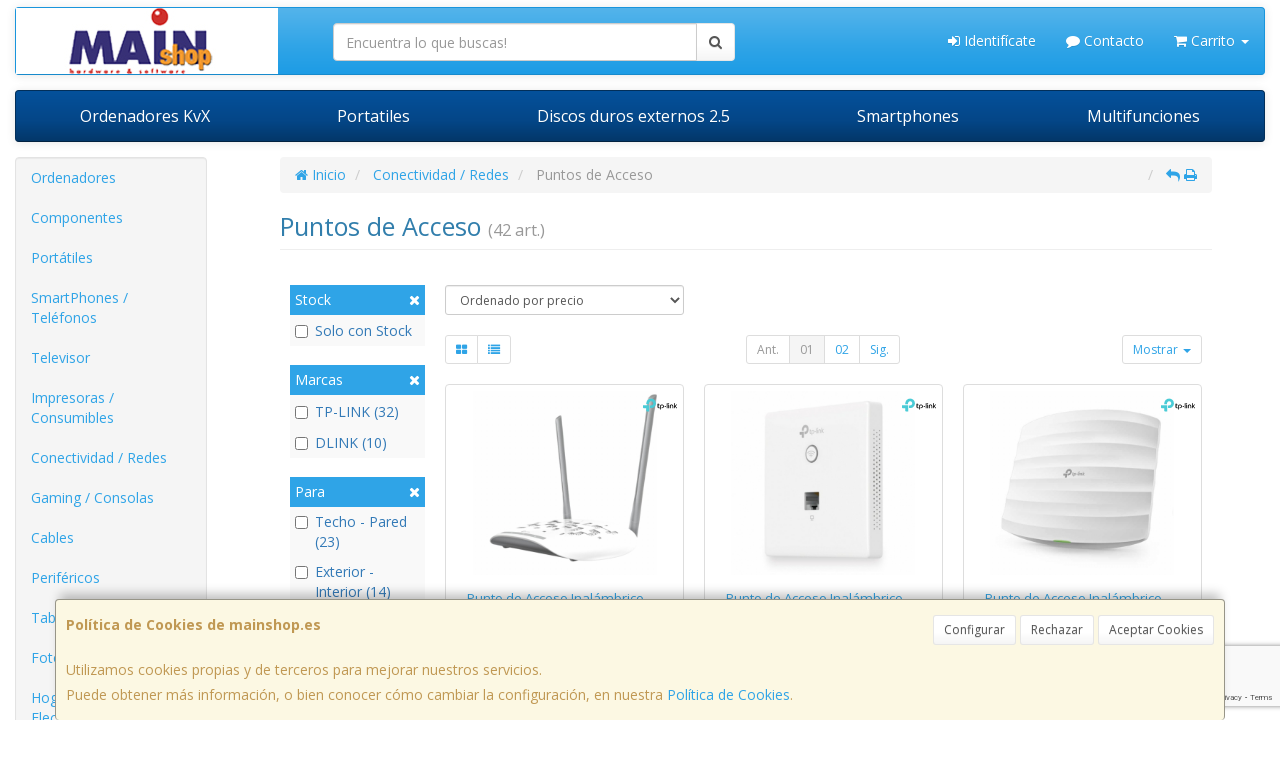

--- FILE ---
content_type: text/html; charset=iso-8859-15
request_url: https://www.mainshop.es/familias/puntos-de-acceso
body_size: 29399
content:
<!DOCTYPE html><html lang="es"> <head>  <meta charset="ISO-8859-15">  <meta name="viewport" content="width=device-width, initial-scale=1.0, minimum-scale=1.0, maximum-scale=1.0, user-scalable=0" />   <title>Puntos de Acceso | MAIN SHOP</title>  <link href="/favicon.ico?v=2" rel="shortcut icon" />   <meta name="description" content="Compra Puntos de Acceso en MAIN SHOP. Encuentra las mejores marcas para comprar Puntos de Acceso: TP-LINK, DLINK, ..."> <meta name="keywords" content="MAIN SHOP, Puntos de Acceso, TP-LINK, DLINK, "> <meta name="SKYPE_TOOLBAR" content="SKYPE_TOOLBAR_PARSER_COMPATIBLE" />   <link rel="next" href="/familias/puntos-de-acceso?pag=2">   <link id="main-stylesheet" rel="stylesheet" href="https://cdn2.web4pro.es/plugins/bootswatch/3.3.4/cerulean/bootstrap.min.css">   <link href="https://cdn2.web4pro.es/plugins/jquery-ui/1.11.1.custom/jquery-ui.min.css" rel="stylesheet" type="text/css" /> <!--[if lt IE 9]> <link rel="stylesheet" type="text/css" href="/assets/js/jquery-ui/jquery.ui.1.10.2.ie.css"/> <![endif]-->   <link href="/assets/bs_default/custom.css?v=7" rel="stylesheet" type="text/css" />    <link href="/assets/bs_default/print.css?v=3" rel="stylesheet" type="text/css" media="print"/>   <link href='https://cdn2.web4pro.es/plugins/font-awesome/4.7.0/css/font-awesome.min.css' rel='stylesheet'>   <link rel="stylesheet" type="text/css" href="https://cdn2.web4pro.es/assets/sprites/marcas/marcas.min.css?v=1" media="all">  <link rel="preconnect" href="https://fonts.googleapis.com"> <link rel="preconnect" href="https://fonts.gstatic.com" crossorigin>  <link rel="stylesheet" type="text/css" href="https://fonts.googleapis.com/css2?family=Open+Sans:wght@300;400;700&display=swap" media="all"> <link rel="stylesheet" type="text/css" href="/assets/css/e_style.min.css?v=92" media="all"> <link rel="stylesheet" type="text/css" href="https://cdn2.web4pro.es/assets/css/3d-corner-ribbons-custom.css" media="all"> <link rel="stylesheet" type="text/css" href="https://cdn2.web4pro.es/assets/css/bote-de-miel.css" media="all">  <!--[if IE]><link rel="stylesheet" type="text/css" href="/assets/css/ie.css" media="all" /><![endif]--> <meta name="google-site-verification" content="xqayOkt6pZcRvCjmu2aW_zz887hM2iMOujDt2kueLcg"/>      </head>  <!--[if lt IE 7 ]> <body class="ie6"> <![endif]--> <!--[if IE 7 ]> <body class="ie7"> <![endif]--> <!--[if IE 8 ]> <body class="ie8"> <![endif]--> <!--[if IE 9 ]> <body class="ie9"> <![endif]--> <!--[if (gt IE 9) ]> <body class="modern"> <![endif]--> <!--[!(IE)]><!--> <body class="body-cerulean"> <!--<![endif]-->      <a id="scrollTop" class="hidden-print" href="#"><span class="fa fa-chevron-up"></span></a>   <div class="modal fade" id="bb_modal"> <div class="modal-dialog">  <div class="modal-content"> <div class="modal-body"> <div class="row"> <div class="col-sm-2 center-block"> <div class="fa fa-spin fa-circle-o-notch modal-spinner"></div> </div> </div> </div> </div> </div>  </div>   <div id="wrapper" class="cerulean"> <div id="page" class="container boxed body-bg">  <header id="header"> <nav id="header-nav" class="navbar navbar-default hidden-xs" > <div class="row">  <div class="navbar-header col-sm-4 col-md-3"> <a class="no-padding" href="/"> <img alt="MAIN SHOP" src="/assets/img/logos/logo.jpg?v=5" class="img-responsive"/> </a>  </div> <div class="navtop-search col-sm-4 col-md-4"> <form class="form-group no-margin" method="get" action="/articulos/buscar" data-validate="true"> <div class="input-group"> <input class="form-control required" type="text" name="search" placeholder="Encuentra lo que buscas!" data-label="false"> <span class="input-group-btn"> <button class="btn btn-default" type="submit"> <i class="fa fa-search"></i> </button> </span> </div> </form>  </div>   <div id="header-menu" class="col-sm-4 col-md-5 hidden-print">   <ul class="nav navbar-nav navbar-right">   <li class="dropdown "> <a href="#" class="dropdown-toggle" data-toggle="dropdown"><i class="fa fa-sign-in"></i> Identifícate</a> <div id="header-login" class="dropdown-menu dropdown-menu-right"> <div class="col-xs-12 margin-top"> <form method="post" action="/clientes/login" data-validate="true" > <div class="form-group"> <label class="control-label">E-mail <span class="required">*</span></label> <input class="form-control required email" type="email" name="email" placeholder="Introduzca su dirección de e-mail"> </div> <div class="form-group"> <label for="password">Contraseña <span class="required">*</span></label> <input id="password" class="form-control required" type="password" name="password" placeholder="Contraseña"> </div> <p class="text-center">¿Olvidó su contraseña? <a href="/clientes/recuperar_claves">Recupérela</a>.</p> <p class="text-center">¿Aún no es cliente? <a href="/clientes/registro">Regístrese ahora</a>.</p> <div class="form-group text-center"> <button type="submit" class="btn btn-primary">Acceder a mi cuenta</button> </div> </form> </div> </div> </li>    <li class="hidden-sm "> <a href="/contacto"><i class="fa fa-comment"></i> Contacto</a> </li>    <li class="dropdown "> <a href="#" class="dropdown-toggle" data-toggle="dropdown"> <i class="fa fa-shopping-cart"></i> Carrito  <b class="caret hidden-sm"></b> </a> <div id="header-shopping-cart" class="dropdown-menu pull-right"> <div class="col-xs-12"> <p class="alert alert-info no-margin"><i class="fa fa-info-circle"></i> Su cesta de la compra está vacía</p>  </div> </div> </li> </ul> </div> </div> </nav>   <div class="margin-top logo-print text-center visible-xs"> <a href="/"> <img alt="MAIN SOPORTE Y SERVICIO, S.L." src="/assets/img/logos/logo.jpg?v=5"/> </a> </div>  <nav id="mobile-nav" class="navbar navbar-default margin-top margin-bottom visible-xs hidden-print" > <div class="padding-bottom-s padding-top-s padding-left-s padding-right-s"> <form id="side-search" class="form-group visible-xs" method="get" action="/articulos/buscar" data-validate="true"> <div class="input-group"> <input class="form-control required" type="text" name="search" placeholder="Encuentra lo que buscas!" data-label="false"> <span class="input-group-btn"> <button class="btn btn-default" type="submit"> <i class="fa fa-search"></i> </button> </span> </div> </form>  </div>  <ul class="nav navbar-nav nav-justified">  <li> <a href="#" data-toggle="collapse" data-parent="#page" data-target="#side-menu-collapse"> <span class="fa fa-bars"></span> Menú </a> </li> <li class=""> <a href="/clientes/login"> <i class="fa fa-sign-in"></i> Acceso </a> </li>  <li class=""> <a href="/contacto"><i class="fa fa-comment"></i> Contacto</a> </li>  <li class=""> <a href="/carrito"> <i class="fa fa-shopping-cart"></i> <span class="badge">0</span> </a> </li> </ul> </nav>  <nav id="top_menu" class="navbar navbar-inverse visible-md visible-lg" > <ul id="top_menu_links" class="nav navbar-nav nav-justified">   <li class="dropdown " data-id="1"> <a href="/familias/ordenadores-kvx" class="editable "> Ordenadores KvX   </a> </li>   <li class="dropdown " data-id="2"> <a href="/familias/portatiles-baratos" class="editable "> Portatiles   </a> </li>   <li class="dropdown " data-id="3"> <a href="/familias/discos-duros-externos-2-5" class="editable "> Discos duros externos 2.5   </a> </li>   <li class="dropdown " data-id="4"> <a href="/familias/telefonos-moviles" class="editable "> Smartphones   </a> </li>   <li class="dropdown " data-id="6"> <a href="/familias/multifunciones" class="editable "> Multifunciones   </a> </li>   </ul> </nav></header>    <div class="row margin-top">  <div id="sidebar-container" class="col-sm-4 col-md-2 " role="complementary">  <div id="sidebar" class="bs-sidebar left-sidebar hidden-print">   <style> .margen-lados { margin-left: 10px; margin-right: 10px; }</style><div class="well collapse navbar-collapse" id="side-menu-collapse">  <ul id="side-menu" class="nav"> <li class="dropdown"> <a href="/gruposventa/ordenadores" class="menu-nivel-1 dropdown-toggle hidden-sm hidden-xs desktop" data-target='nuevo_632'> Ordenadores </a> <a href="/gruposventa/ordenadores" class="menu-nivel-1 dropdown-toggle hidden-md hidden-lg movil"> Ordenadores </a> </li> <div class="hidden-sm hidden-xs nuevo_632"> <ul class="lista_subfamilias well dropdown-menu pull-top list-column-1" style="padding: 20px;"> <div class=" row col-xs-12 col-sm-12"> <li class="margen-lados"> <h4 class="menu-nivel-2 dropdown-toggle editable"> Ordenadores </h4> </li> <li class="margen-lados "> <a class="menu-nivel-3" href="/familias/ordenadores-kvx"> Ordenadores KvX </a> </li> <li class="margen-lados "> <a class="menu-nivel-3" href="/familias/pc-gaming"> Pc Gaming </a> </li> <li class="margen-lados "> <a class="menu-nivel-3" href="/familias/ordenadores-todo-en-uno"> Ordenadores Todo en uno </a> </li> <li class="margen-lados "> <a class="menu-nivel-3" href="/familias/mini-pc"> Mini PC </a> </li> <li class="margen-lados "> <a class="menu-nivel-3" href="/familias/ordenadores-sobremesa"> Ordenadores Sobremesa </a> </li> </div> <div class=" row col-xs-12 col-sm-12"> <li class="margen-lados"> <h4 class="menu-nivel-2 dropdown-toggle editable"> Servidores </h4> </li> <li class="margen-lados "> <a class="menu-nivel-3" href="/familias/servidores"> Servidores </a> </li> <li class="margen-lados "> <a class="menu-nivel-3" href="/familias/componentes-para-servidores"> Componentes para Servidores </a> </li> </div> </ul> </div>  <li class="dropdown"> <a href="/gruposventa/componentes" class="menu-nivel-1 dropdown-toggle hidden-sm hidden-xs desktop" data-target='nuevo_645'> Componentes </a> <a href="/gruposventa/componentes" class="menu-nivel-1 dropdown-toggle hidden-md hidden-lg movil"> Componentes </a> </li> <div class="hidden-sm hidden-xs nuevo_645"> <ul class="lista_subfamilias well dropdown-menu pull-top list-column-1" style="padding: 20px;"> <div class=" row col-xs-12 col-sm-12"> <li class="margen-lados"> <h4 class="menu-nivel-2 dropdown-toggle editable"> Componentes </h4> </li> <li class="margen-lados "> <a class="menu-nivel-3" href="/familias/procesadores"> Procesadores </a> </li> <li class="margen-lados "> <a class="menu-nivel-3" href="/familias/placas-base"> Placas Base </a> </li> <li class="margen-lados "> <a class="menu-nivel-3" href="/familias/tarjetas-graficas"> Tarjetas Graficas </a> </li> <li class="margen-lados "> <a class="menu-nivel-3" href="/familias/memoria-ram"> Memoria RAM </a> </li> <li class="margen-lados "> <a class="menu-nivel-3" href="/familias/discos-duros-ssd"> Discos Duros SSD </a> </li> <li class="margen-lados "> <a class="menu-nivel-3" href="/familias/discos-duros"> Discos Duros </a> </li> <li class="margen-lados hidden "> <a class="menu-nivel-3" href="/familias/fuentes-de-alimentacion"> Fuentes de alimentacion </a> </li> <li class="margen-lados hidden "> <a class="menu-nivel-3" href="/familias/cajas-torres"> Cajas - Torres </a> </li> <li class="margen-lados hidden "> <a class="menu-nivel-3" href="/familias/refrigeradores"> Refrigeradores </a> </li> <li class="margen-lados hidden "> <a class="menu-nivel-3" href="/familias/pasta-termica"> Pasta Termica </a> </li> <li class="margen-lados hidden "> <a class="menu-nivel-3" href="/familias/adaptadores-discos-duros-ssd"> Adaptadores de Disco duro </a> </li> <li class="margen-lados hidden "> <a class="menu-nivel-3" href="/familias/tarjetas-de-sonido"> Tarjetas de sonido </a> </li> <li class="margen-lados hidden "> <a class="menu-nivel-3" href="/familias/grabadoras-cd-dvd-rw"> Grabadoras CD/DVD+-RW </a> </li> <li class="margen-lados hidden "> <a class="menu-nivel-3" href="/familias/tarjetas-sintonizadoras-y-editoras-de-video"> Tarjetas sintonizadoras y editoras de video </a> </li> <li class="margen-lados hidden "> <a class="menu-nivel-3" href="/familias/configurador-equipos"> Configurador equipos </a> </li> <li class="margen-lados hidden "> <a class="menu-nivel-3" href="/familias/configurador-equipos-gaming"> Configurador equipos gaming </a> </li> <li class="margen-lados hidden "> <a class="menu-nivel-3" href="/familias/configurador-equipos-slim"> Configurador equipos slim </a> </li> <li class="margen-lados" style="border:none;border-radius:0px;background-color: inherit;"> <p class="card-title"><a class="text-danger" href="/gruposventa/componentes"><i class="fa fa-arrow-right"></i> mostrar todas</a></p> </li> </div> <div class=" row col-xs-12 col-sm-12"> <li class="margen-lados"> <h4 class="menu-nivel-2 dropdown-toggle editable"> Software </h4> </li> <li class="margen-lados "> <a class="menu-nivel-3" href="/familias/antivirus"> Antivirus </a> </li> <li class="margen-lados "> <a class="menu-nivel-3" href="/familias/sistemas-operativos"> Sistemas Operativos </a> </li> <li class="margen-lados "> <a class="menu-nivel-3" href="/familias/microsoft-office"> Microsoft Office </a> </li> </div> <div class=" row col-xs-12 col-sm-12"> <li class="margen-lados"> <h4 class="menu-nivel-2 dropdown-toggle editable"> PDAs Profesionales </h4> </li> <li class="margen-lados "> <a class="menu-nivel-3" href="/familias/pda"> PDA </a> </li> </div> <div class=" row col-xs-12 col-sm-12"> <li class="margen-lados"> <h4 class="menu-nivel-2 dropdown-toggle editable"> Terminal Pto Venta TPV </h4> </li> <li class="margen-lados "> <a class="menu-nivel-3" href="/familias/tpv-compacto"> TPV Compacto </a> </li> <li class="margen-lados "> <a class="menu-nivel-3" href="/familias/impresoras-tickets"> Impresoras tickets </a> </li> <li class="margen-lados "> <a class="menu-nivel-3" href="/familias/lectores-codigo-barras"> Lectores codigos barra </a> </li> <li class="margen-lados "> <a class="menu-nivel-3" href="/familias/monitores-y-visores-para-tpv"> Monitores y visores para TPV </a> </li> <li class="margen-lados "> <a class="menu-nivel-3" href="/familias/detectores-billetes"> Detectores y contadoras billetes </a> </li> <li class="margen-lados "> <a class="menu-nivel-3" href="/familias/cajon-portamonedas"> Cajon portamonedas </a> </li> <li class="margen-lados hidden "> <a class="menu-nivel-3" href="/familias/cintas-rollos-para-impresoras-tickets"> Cintas- Rollos para Impresoras Tickets </a> </li> <li class="margen-lados" style="border:none;border-radius:0px;background-color: inherit;"> <p class="card-title"><a class="text-danger" href="/gruposventa/componentes"><i class="fa fa-arrow-right"></i> mostrar todas</a></p> </li> </div> </ul> </div>  <li class="dropdown"> <a href="/gruposventa/laptop" class="menu-nivel-1 dropdown-toggle hidden-sm hidden-xs desktop" data-target='nuevo_649'> Portátiles </a> <a href="/gruposventa/laptop" class="menu-nivel-1 dropdown-toggle hidden-md hidden-lg movil"> Portátiles </a> </li> <div class="hidden-sm hidden-xs nuevo_649"> <ul class="lista_subfamilias well dropdown-menu pull-top list-column-1" style="padding: 20px;"> <div class=" row col-xs-12 col-sm-12"> <li class="margen-lados"> <h4 class="menu-nivel-2 dropdown-toggle editable"> Portatiles </h4> </li> <li class="margen-lados "> <a class="menu-nivel-3" href="/familias/portatiles-baratos"> Portatiles </a> </li> <li class="margen-lados "> <a class="menu-nivel-3" href="/familias/portatiles-gaming"> Portatiles Gaming </a> </li> <li class="margen-lados "> <a class="menu-nivel-3" href="/familias/portatiles-workstation"> Portátiles WorkStation </a> </li> <li class="margen-lados "> <a class="menu-nivel-3" href="/familias/convertibles-2-en-1"> Convertibles 2 en 1 </a> </li> </div> <div class=" row col-xs-12 col-sm-12"> <li class="margen-lados"> <h4 class="menu-nivel-2 dropdown-toggle editable"> Accesorios de Portatiles </h4> </li> <li class="margen-lados "> <a class="menu-nivel-3" href="/familias/baterias-externas"> Baterías Externas </a> </li> <li class="margen-lados "> <a class="menu-nivel-3" href="/familias/maletines-y-fundas"> Maletines y fundas </a> </li> <li class="margen-lados "> <a class="menu-nivel-3" href="/familias/cargadores-de-portatil"> Cargadores de Portatil </a> </li> <li class="margen-lados "> <a class="menu-nivel-3" href="/familias/dockstations"> Dockstations </a> </li> <li class="margen-lados "> <a class="menu-nivel-3" href="/familias/dockstation-bases-refrigeradoras"> Bases Refrigeradoras </a> </li> <li class="margen-lados "> <a class="menu-nivel-3" href="/familias/mochilas-para-portatil"> Mochilas para Portatil </a> </li> <li class="margen-lados hidden "> <a class="menu-nivel-3" href="/familias/cables-de-seguridad"> Cables de Seguridad </a> </li> <li class="margen-lados hidden "> <a class="menu-nivel-3" href="/familias/ampliaciones-de-garantia"> Ampliaciones de Garantia </a> </li> <li class="margen-lados" style="border:none;border-radius:0px;background-color: inherit;"> <p class="card-title"><a class="text-danger" href="/gruposventa/laptop"><i class="fa fa-arrow-right"></i> mostrar todas</a></p> </li> </div> </ul> </div>  <li class="dropdown"> <a href="/gruposventa/smartphones-gps" class="menu-nivel-1 dropdown-toggle hidden-sm hidden-xs desktop" data-target='nuevo_651'> SmartPhones / Teléfonos </a> <a href="/gruposventa/smartphones-gps" class="menu-nivel-1 dropdown-toggle hidden-md hidden-lg movil"> SmartPhones / Teléfonos </a> </li> <div class="hidden-sm hidden-xs nuevo_651"> <ul class="lista_subfamilias well dropdown-menu pull-top list-column-1" style="padding: 20px;"> <div class=" row col-xs-12 col-sm-12"> <li class="margen-lados"> <h4 class="menu-nivel-2 dropdown-toggle editable"> SmartPhones y Moviles </h4> </li> <li class="margen-lados "> <a class="menu-nivel-3" href="/familias/telefonos-moviles"> Smartphones </a> </li> <li class="margen-lados "> <a class="menu-nivel-3" href="/familias/smartphones-rugerizados"> Smartphones Rugerizados </a> </li> <li class="margen-lados "> <a class="menu-nivel-3" href="/familias/moviles-basicos"> Teléfonos Básicos </a> </li> </div> <div class=" row col-xs-12 col-sm-12"> <li class="margen-lados"> <h4 class="menu-nivel-2 dropdown-toggle editable"> Teléfonos Fijos Inalámbricos </h4> </li> <li class="margen-lados "> <a class="menu-nivel-3" href="/familias/telefonos-fijos-e-inalambricos-dect"> Telefonos Fijos e Inalambricos DECT </a> </li> </div> <div class=" row col-xs-12 col-sm-12"> <li class="margen-lados"> <h4 class="menu-nivel-2 dropdown-toggle editable"> Accesorios de SmartPhones </h4> </li> <li class="margen-lados "> <a class="menu-nivel-3" href="/familias/cargadores-hasta-45w"> Cargadores hasta 45W </a> </li> <li class="margen-lados "> <a class="menu-nivel-3" href="/familias/cargadores-45w-60w"> Cargadores 45W-60W </a> </li> <li class="margen-lados "> <a class="menu-nivel-3" href="/familias/cargadores-ultrarapidos-60w"> Cargadores Ultrarápidos +60W </a> </li> <li class="margen-lados "> <a class="menu-nivel-3" href="/familias/powerbank-baterias"> Powerbank - Baterias </a> </li> <li class="margen-lados "> <a class="menu-nivel-3" href="/familias/auriculares-smartphones"> Auriculares SmartPhones </a> </li> <li class="margen-lados "> <a class="menu-nivel-3" href="/familias/soportes-smartphones"> Soportes SmartPhones </a> </li> <li class="margen-lados hidden "> <a class="menu-nivel-3" href="/familias/palos-para-selfie"> Palos para Selfie </a> </li> <li class="margen-lados" style="border:none;border-radius:0px;background-color: inherit;"> <p class="card-title"><a class="text-danger" href="/gruposventa/smartphones-gps"><i class="fa fa-arrow-right"></i> mostrar todas</a></p> </li> </div> <div class=" row col-xs-12 col-sm-12"> <li class="margen-lados"> <h4 class="menu-nivel-2 dropdown-toggle editable"> Fundas y Protectores </h4> </li> <li class="margen-lados "> <a class="menu-nivel-3" href="/familias/fundas-para-smartphones"> Fundas para Smartphones </a> </li> <li class="margen-lados "> <a class="menu-nivel-3" href="/familias/fundas-impermeables"> Fundas Impermeables </a> </li> </div> </ul> </div>  <li class="dropdown"> <a href="/gruposventa/televisor" class="menu-nivel-1 dropdown-toggle hidden-sm hidden-xs desktop" data-target='nuevo_652'> Televisor </a> <a href="/gruposventa/televisor" class="menu-nivel-1 dropdown-toggle hidden-md hidden-lg movil"> Televisor </a> </li> <div class="hidden-sm hidden-xs nuevo_652"> <ul class="lista_subfamilias well dropdown-menu pull-top list-column-1" style="padding: 20px;"> <div class=" row col-xs-12 col-sm-12"> <li class="margen-lados"> <h4 class="menu-nivel-2 dropdown-toggle editable"> Television </h4> </li> <li class="margen-lados "> <a class="menu-nivel-3" href="/familias/hasta-32-pulgadas"> Hasta 32 pulgadas </a> </li> <li class="margen-lados "> <a class="menu-nivel-3" href="/familias/televisor-32-pulgadas"> Televisor 32 pulgadas </a> </li> <li class="margen-lados "> <a class="menu-nivel-3" href="/familias/televisor-hasta-43-pulgadas"> Televisor hasta 43 pulgadas </a> </li> <li class="margen-lados "> <a class="menu-nivel-3" href="/familias/televisor-hasta-50-pulgadas"> Televisor hasta 50 pulgadas </a> </li> <li class="margen-lados "> <a class="menu-nivel-3" href="/familias/televisor-hasta-55-pulgadas"> Televisor hasta 55 pulgadas </a> </li> <li class="margen-lados "> <a class="menu-nivel-3" href="/familias/televisor-hasta-65-pulgadas"> Televisor hasta 65 pulgadas </a> </li> <li class="margen-lados hidden "> <a class="menu-nivel-3" href="/familias/televisor-gran-pulgada"> Televisor Gran pulgada </a> </li> <li class="margen-lados" style="border:none;border-radius:0px;background-color: inherit;"> <p class="card-title"><a class="text-danger" href="/gruposventa/televisor"><i class="fa fa-arrow-right"></i> mostrar todas</a></p> </li> </div> <div class=" row col-xs-12 col-sm-12"> <li class="margen-lados"> <h4 class="menu-nivel-2 dropdown-toggle editable"> Soportes para TV </h4> </li> <li class="margen-lados "> <a class="menu-nivel-3" href="/familias/soportes-tv"> Soportes TV </a> </li> </div> <div class=" row col-xs-12 col-sm-12"> <li class="margen-lados"> <h4 class="menu-nivel-2 dropdown-toggle editable"> Accesorios TV </h4> </li> <li class="margen-lados "> <a class="menu-nivel-3" href="/familias/mandos-tv"> Mandos TV </a> </li> <li class="margen-lados "> <a class="menu-nivel-3" href="/familias/sintonizadores-tdt"> Sintonizadores TDT </a> </li> <li class="margen-lados "> <a class="menu-nivel-3" href="/familias/accesorios-tv-satelite"> Accesorios TV-Satelite </a> </li> <li class="margen-lados "> <a class="menu-nivel-3" href="/familias/android-tv-miracast"> Android TV - Miracast </a> </li> <li class="margen-lados "> <a class="menu-nivel-3" href="/familias/repuestos-para-tv"> Repuestos para TV </a> </li> </div> </ul> </div>  <li class="dropdown"> <a href="/gruposventa/impresoras-consumibles" class="menu-nivel-1 dropdown-toggle hidden-sm hidden-xs desktop" data-target='nuevo_654'> Impresoras / Consumibles </a> <a href="/gruposventa/impresoras-consumibles" class="menu-nivel-1 dropdown-toggle hidden-md hidden-lg movil"> Impresoras / Consumibles </a> </li> <div class="hidden-sm hidden-xs nuevo_654"> <ul class="lista_subfamilias well dropdown-menu pull-top list-column-2" style="padding: 20px;"> <div class=" row col-xs-12 col-sm-6"> <li class="margen-lados"> <h4 class="menu-nivel-2 dropdown-toggle editable"> Multifunciones e Impresoras </h4> </li> <li class="margen-lados "> <a class="menu-nivel-3" href="/familias/impresoras"> Impresoras </a> </li> <li class="margen-lados "> <a class="menu-nivel-3" href="/familias/multifunciones"> Multifunciones </a> </li> <li class="margen-lados "> <a class="menu-nivel-3" href="/familias/impresoras-fotograficas-portatiles"> Impresoras fotográficas portátiles </a> </li> <li class="margen-lados "> <a class="menu-nivel-3" href="/familias/rotuladoras"> Rotuladoras </a> </li> </div> <div class=" row col-xs-12 col-sm-6"> <li class="margen-lados"> <h4 class="menu-nivel-2 dropdown-toggle editable"> Consumibles Originales </h4> </li> <li class="margen-lados "> <a class="menu-nivel-3" href="/familias/consumibles-hp"> Consumibles HP </a> </li> <li class="margen-lados "> <a class="menu-nivel-3" href="/familias/consumibles-canon"> Consumibles Canon </a> </li> <li class="margen-lados "> <a class="menu-nivel-3" href="/familias/consumibles-epson"> Consumibles Epson </a> </li> <li class="margen-lados "> <a class="menu-nivel-3" href="/familias/consumibles-brother"> Consumibles Brother </a> </li> </div> <div class=" row col-xs-12 col-sm-6"> <li class="margen-lados"> <h4 class="menu-nivel-2 dropdown-toggle editable"> Toner Original </h4> </li> <li class="margen-lados "> <a class="menu-nivel-3" href="/familias/toner-hp"> Toner HP </a> </li> <li class="margen-lados "> <a class="menu-nivel-3" href="/familias/toner-samsung"> Toner Samsung </a> </li> <li class="margen-lados "> <a class="menu-nivel-3" href="/familias/toner-brother"> Toner Brother </a> </li> <li class="margen-lados "> <a class="menu-nivel-3" href="/familias/toner-canon"> Toner Canon </a> </li> </div> <div class=" row col-xs-12 col-sm-6"> <li class="margen-lados"> <h4 class="menu-nivel-2 dropdown-toggle editable"> Consumibles Compatibles </h4> </li> <li class="margen-lados "> <a class="menu-nivel-3" href="/familias/consumibles-compatibles-hp"> Consumibles Compatibles HP </a> </li> </div> <div class=" row col-xs-12 col-sm-6"> <li class="margen-lados"> <h4 class="menu-nivel-2 dropdown-toggle editable"> Toner Compatible </h4> </li> <li class="margen-lados "> <a class="menu-nivel-3" href="/familias/toner-compatible-hp"> Toner Compatible HP </a> </li> <li class="margen-lados "> <a class="menu-nivel-3" href="/familias/toner-compatible-samsung"> Toner Compatible Samsung </a> </li> <li class="margen-lados "> <a class="menu-nivel-3" href="/familias/toner-compatible-brother"> Toner Compatible Brother </a> </li> </div> <div class=" row col-xs-12 col-sm-6"> <li class="margen-lados"> <h4 class="menu-nivel-2 dropdown-toggle editable"> Escaners </h4> </li> <li class="margen-lados "> <a class="menu-nivel-3" href="/familias/escaners"> Escaners </a> </li> </div> <div class=" row col-xs-12 col-sm-6"> <li class="margen-lados"> <h4 class="menu-nivel-2 dropdown-toggle editable"> CD / DVD </h4> </li> <li class="margen-lados "> <a class="menu-nivel-3" href="/familias/almacenamiento-cd"> Almacenamiento CD </a> </li> <li class="margen-lados "> <a class="menu-nivel-3" href="/familias/almacenamiento-dvd"> Almacenamiento DVD </a> </li> </div> </ul> </div>  <li class="dropdown"> <a href="/gruposventa/conectividad-redes" class="menu-nivel-1 dropdown-toggle hidden-sm hidden-xs desktop" data-target='nuevo_633'> Conectividad / Redes </a> <a href="/gruposventa/conectividad-redes" class="menu-nivel-1 dropdown-toggle hidden-md hidden-lg movil"> Conectividad / Redes </a> </li> <div class="hidden-sm hidden-xs nuevo_633"> <ul class="lista_subfamilias well dropdown-menu pull-top list-column-2" style="padding: 20px;"> <div class=" row col-xs-12 col-sm-6"> <li class="margen-lados"> <h4 class="menu-nivel-2 dropdown-toggle editable"> Conectividad </h4> </li> <li class="margen-lados "> <a class="menu-nivel-3" href="/familias/router-wifi"> Router WIFI </a> </li> <li class="margen-lados "> <a class="menu-nivel-3" href="/familias/repetidores-wifi"> Repetidores WIFI </a> </li> <li class="margen-lados "> <a class="menu-nivel-3" href="/familias/sistemas-mesh"> Sistemas MESH </a> </li> <li class="margen-lados "> <a class="menu-nivel-3" href="/familias/puntos-de-acceso"> Puntos de Acceso </a> </li> <li class="margen-lados "> <a class="menu-nivel-3" href="/familias/switchs"> Switchs </a> </li> <li class="margen-lados "> <a class="menu-nivel-3" href="/familias/dispositivos-powerline-plc"> Dispositivos Powerline (PLC) </a> </li> <li class="margen-lados hidden "> <a class="menu-nivel-3" href="/familias/armarios-rack-accesorios"> Armarios Rack & Accesorios </a> </li> <li class="margen-lados hidden "> <a class="menu-nivel-3" href="/familias/kvm-splitters"> KVM - Splitters </a> </li> <li class="margen-lados hidden "> <a class="menu-nivel-3" href="/familias/conectores-rj45-rj11"> Conectores RJ45 / RJ11 </a> </li> <li class="margen-lados" style="border:none;border-radius:0px;background-color: inherit;"> <p class="card-title"><a class="text-danger" href="/gruposventa/conectividad-redes"><i class="fa fa-arrow-right"></i> mostrar todas</a></p> </li> </div> <div class=" row col-xs-12 col-sm-6"> <li class="margen-lados"> <h4 class="menu-nivel-2 dropdown-toggle editable"> Conectividad Profesional </h4> </li> <li class="margen-lados "> <a class="menu-nivel-3" href="/familias/ubiquiti-productos"> Ubiquiti Productos </a> </li> <li class="margen-lados "> <a class="menu-nivel-3" href="/familias/mikrotic"> Mikrotik </a> </li> </div> <div class=" row col-xs-12 col-sm-6"> <li class="margen-lados"> <h4 class="menu-nivel-2 dropdown-toggle editable"> Videovigilancia </h4> </li> <li class="margen-lados "> <a class="menu-nivel-3" href="/familias/camaras-videovigilancia"> Camaras Videovigilancia </a> </li> <li class="margen-lados "> <a class="menu-nivel-3" href="/familias/alarmas"> Alarmas </a> </li> </div> <div class=" row col-xs-12 col-sm-6"> <li class="margen-lados"> <h4 class="menu-nivel-2 dropdown-toggle editable"> Domótica </h4> </li> <li class="margen-lados "> <a class="menu-nivel-3" href="/familias/hogar-inteligente-domotica"> Hogar Inteligente - Domotica </a> </li> </div> <div class=" row col-xs-12 col-sm-6"> <li class="margen-lados"> <h4 class="menu-nivel-2 dropdown-toggle editable"> Adaptadores USB </h4> </li> <li class="margen-lados "> <a class="menu-nivel-3" href="/familias/adaptadores-usb_2"> Adaptadores USB </a> </li> </div> <div class=" row col-xs-12 col-sm-6"> <li class="margen-lados"> <h4 class="menu-nivel-2 dropdown-toggle editable"> Tarjetas </h4> </li> <li class="margen-lados "> <a class="menu-nivel-3" href="/familias/tarjetas-de-red-2"> Tarjetas de Red </a> </li> </div> </ul> </div>  <li class="dropdown"> <a href="/gruposventa/gaming-consolas" class="menu-nivel-1 dropdown-toggle hidden-sm hidden-xs desktop" data-target='nuevo_643'> Gaming / Consolas </a> <a href="/gruposventa/gaming-consolas" class="menu-nivel-1 dropdown-toggle hidden-md hidden-lg movil"> Gaming / Consolas </a> </li> <div class="hidden-sm hidden-xs nuevo_643"> <ul class="lista_subfamilias well dropdown-menu pull-top list-column-1" style="padding: 20px;"> <div class=" row col-xs-12 col-sm-12"> <li class="margen-lados"> <h4 class="menu-nivel-2 dropdown-toggle editable"> Periféricos Gaming </h4> </li> <li class="margen-lados "> <a class="menu-nivel-3" href="/familias/gaming-auriculares-y-microfonos"> Gaming - Auriculares y Microfonos </a> </li> <li class="margen-lados "> <a class="menu-nivel-3" href="/familias/sillas"> Sillas y Mesas Gaming </a> </li> <li class="margen-lados "> <a class="menu-nivel-3" href="/familias/gaming-kits-completos"> Gaming - Kits Completos </a> </li> <li class="margen-lados "> <a class="menu-nivel-3" href="/familias/gaming-teclados"> Gaming - Teclados </a> </li> <li class="margen-lados "> <a class="menu-nivel-3" href="/familias/gaming-ratones"> Gaming - Ratones </a> </li> <li class="margen-lados "> <a class="menu-nivel-3" href="/familias/gaming-alfombrillas"> Gaming - Alfombrillas </a> </li> <li class="margen-lados hidden "> <a class="menu-nivel-3" href="/familias/gaming-altavoces"> Gaming - Altavoces </a> </li> <li class="margen-lados hidden "> <a class="menu-nivel-3" href="/familias/gaming-cajas-atx"> Gaming - Cajas ATX </a> </li> <li class="margen-lados hidden "> <a class="menu-nivel-3" href="/familias/gaming-ventiladores"> Gaming - Ventiladores </a> </li> <li class="margen-lados hidden "> <a class="menu-nivel-3" href="/familias/gaming-accesorios"> Gaming - Accesorios </a> </li> <li class="margen-lados hidden "> <a class="menu-nivel-3" href="/familias/joysticks-pads-volantes"> Joysticks / Pads / Volantes </a> </li> <li class="margen-lados" style="border:none;border-radius:0px;background-color: inherit;"> <p class="card-title"><a class="text-danger" href="/gruposventa/gaming-consolas"><i class="fa fa-arrow-right"></i> mostrar todas</a></p> </li> </div> <div class=" row col-xs-12 col-sm-12"> <li class="margen-lados"> <h4 class="menu-nivel-2 dropdown-toggle editable"> Consolas </h4> </li> <li class="margen-lados "> <a class="menu-nivel-3" href="/familias/sony-ps5"> Sony PS5 </a> </li> <li class="margen-lados "> <a class="menu-nivel-3" href="/familias/nintendo-switch"> Nintendo Switch </a> </li> </div> <div class=" row col-xs-12 col-sm-12"> <li class="margen-lados"> <h4 class="menu-nivel-2 dropdown-toggle editable"> Juegos y Accesorios </h4> </li> <li class="margen-lados "> <a class="menu-nivel-3" href="/familias/juegos-ps4"> Juegos PS4 </a> </li> <li class="margen-lados "> <a class="menu-nivel-3" href="/familias/juegos-ps5"> Juegos PS5 </a> </li> <li class="margen-lados "> <a class="menu-nivel-3" href="/familias/juegos-nintendo-switch"> Juegos Nintendo Switch </a> </li> <li class="margen-lados "> <a class="menu-nivel-3" href="/familias/accesorios-ps5"> Accesorios PS5 </a> </li> <li class="margen-lados "> <a class="menu-nivel-3" href="/familias/accesorios-nintendo"> Accesorios Nintendo </a> </li> </div> </ul> </div>  <li class="dropdown"> <a href="/gruposventa/cables" class="menu-nivel-1 dropdown-toggle hidden-sm hidden-xs desktop" data-target='nuevo_644'> Cables </a> <a href="/gruposventa/cables" class="menu-nivel-1 dropdown-toggle hidden-md hidden-lg movil"> Cables </a> </li> <div class="hidden-sm hidden-xs nuevo_644"> <ul class="lista_subfamilias well dropdown-menu pull-top list-column-1" style="padding: 20px;"> <div class=" row col-xs-12 col-sm-12"> <li class="margen-lados"> <h4 class="menu-nivel-2 dropdown-toggle editable"> Cables </h4> </li> <li class="margen-lados "> <a class="menu-nivel-3" href="/familias/cable-usb"> Cable USB </a> </li> <li class="margen-lados "> <a class="menu-nivel-3" href="/familias/cables-usb-c-a-usb-c"> Cables USB-C a USB-C </a> </li> <li class="margen-lados "> <a class="menu-nivel-3" href="/familias/cables-vga-dvi-displayport"> Cables VGA - DVI - Displayport </a> </li> <li class="margen-lados "> <a class="menu-nivel-3" href="/familias/cables-hdmi"> Cables HDMI </a> </li> <li class="margen-lados "> <a class="menu-nivel-3" href="/familias/cables-lightning"> Cables Lightning </a> </li> <li class="margen-lados "> <a class="menu-nivel-3" href="/familias/cables-de-alimentacion-y-datos"> Cables de Alimentacion y Datos </a> </li> <li class="margen-lados hidden "> <a class="menu-nivel-3" href="/familias/cables-para-impresoras"> Cables para Impresoras </a> </li> <li class="margen-lados hidden "> <a class="menu-nivel-3" href="/familias/euroconector-antena-tv"> Euroconector - Antena TV </a> </li> <li class="margen-lados hidden "> <a class="menu-nivel-3" href="/familias/cables-de-audio"> Cables de Audio </a> </li> <li class="margen-lados hidden "> <a class="menu-nivel-3" href="/familias/cables-y-adaptadores-vga-dvi-displayport"> Cables y Adaptadores VGA DVI Displayport </a> </li> <li class="margen-lados hidden "> <a class="menu-nivel-3" href="/familias/cables-y-cargadores-dc-ca"> Cables y Cargadores DC / CA </a> </li> <li class="margen-lados" style="border:none;border-radius:0px;background-color: inherit;"> <p class="card-title"><a class="text-danger" href="/gruposventa/cables"><i class="fa fa-arrow-right"></i> mostrar todas</a></p> </li> </div> <div class=" row col-xs-12 col-sm-12"> <li class="margen-lados"> <h4 class="menu-nivel-2 dropdown-toggle editable"> Cables de Red </h4> </li> <li class="margen-lados "> <a class="menu-nivel-3" href="/familias/cables-de-red-hasta-1-mt"> Cables de Red hasta 1 mt </a> </li> <li class="margen-lados "> <a class="menu-nivel-3" href="/familias/cables-de-red-2-mt"> Cables de Red + 2 mt </a> </li> <li class="margen-lados "> <a class="menu-nivel-3" href="/familias/cables-de-red-3-mt"> Cables de Red + 3 mt </a> </li> <li class="margen-lados "> <a class="menu-nivel-3" href="/familias/cables-de-red-5-mt"> Cables de Red + 5 mt </a> </li> <li class="margen-lados "> <a class="menu-nivel-3" href="/familias/cables-de-red-10-mt"> Cables de Red + 10 mt </a> </li> <li class="margen-lados "> <a class="menu-nivel-3" href="/familias/bobinas"> Bobinas </a> </li> </div> <div class=" row col-xs-12 col-sm-12"> <li class="margen-lados"> <h4 class="menu-nivel-2 dropdown-toggle editable"> Alargadores </h4> </li> <li class="margen-lados "> <a class="menu-nivel-3" href="/familias/alargadores-usb"> Alargadores USB </a> </li> <li class="margen-lados "> <a class="menu-nivel-3" href="/familias/alargadores-hdmi"> Alargadores HDMI </a> </li> <li class="margen-lados "> <a class="menu-nivel-3" href="/familias/alargadores-vga-dvi-displayport"> Alargadores VGA - DVI - Displayport </a> </li> <li class="margen-lados "> <a class="menu-nivel-3" href="/familias/alargadores-de-alimentacion-y-datos"> Alargadores de Alimentacion y Datos </a> </li> </div> <div class=" row col-xs-12 col-sm-12"> <li class="margen-lados"> <h4 class="menu-nivel-2 dropdown-toggle editable"> Adaptadores </h4> </li> <li class="margen-lados "> <a class="menu-nivel-3" href="/familias/adaptadores-de-video-inalambricos"> Adaptadores de Vídeo Inalámbricos </a> </li> <li class="margen-lados "> <a class="menu-nivel-3" href="/familias/adaptadores-de-red"> Adaptadores de Red </a> </li> <li class="margen-lados "> <a class="menu-nivel-3" href="/familias/adaptadores-usb"> Adaptadores USB </a> </li> <li class="margen-lados "> <a class="menu-nivel-3" href="/familias/adaptadores-vga-dvi-displayport"> Adaptadores VGA - DVI - Displayport </a> </li> <li class="margen-lados "> <a class="menu-nivel-3" href="/familias/adaptadores-hdmi"> Adaptadores HDMI </a> </li> </div> </ul> </div>  <li class="dropdown"> <a href="/gruposventa/perifericos" class="menu-nivel-1 dropdown-toggle hidden-sm hidden-xs desktop" data-target='nuevo_646'> Periféricos </a> <a href="/gruposventa/perifericos" class="menu-nivel-1 dropdown-toggle hidden-md hidden-lg movil"> Periféricos </a> </li> <div class="hidden-sm hidden-xs nuevo_646"> <ul class="lista_subfamilias well dropdown-menu pull-top list-column-4" style="padding: 20px;"> <div class=" row col-xs-12 col-sm-3"> <li class="margen-lados"> <h4 class="menu-nivel-2 dropdown-toggle editable"> Monitores </h4> </li> <li class="margen-lados "> <a class="menu-nivel-3" href="/familias/monitores-2"> Monitores </a> </li> </div> <div class=" row col-xs-12 col-sm-3"> <li class="margen-lados"> <h4 class="menu-nivel-2 dropdown-toggle editable"> Teclados </h4> </li> <li class="margen-lados "> <a class="menu-nivel-3" href="/familias/teclados"> Teclados </a> </li> </div> <div class=" row col-xs-12 col-sm-3"> <li class="margen-lados"> <h4 class="menu-nivel-2 dropdown-toggle editable"> Ratones </h4> </li> <li class="margen-lados "> <a class="menu-nivel-3" href="/familias/ratones_2"> Ratones </a> </li> <li class="margen-lados "> <a class="menu-nivel-3" href="/familias/presentadores-inalambricos"> Presentadores Inalambricos </a> </li> <li class="margen-lados "> <a class="menu-nivel-3" href="/familias/alfombrillas"> Alfombrillas </a> </li> </div> <div class=" row col-xs-12 col-sm-3"> <li class="margen-lados"> <h4 class="menu-nivel-2 dropdown-toggle editable"> Auriculares </h4> </li> <li class="margen-lados "> <a class="menu-nivel-3" href="/familias/auriculares"> Auriculares </a> </li> <li class="margen-lados "> <a class="menu-nivel-3" href="/familias/auriculares-bluetooth-con-estuche-de-carga"> Auriculares Bluetooth con estuche de carga </a> </li> </div> <div class=" row col-xs-12 col-sm-3"> <li class="margen-lados"> <h4 class="menu-nivel-2 dropdown-toggle editable"> Altavoces </h4> </li> <li class="margen-lados "> <a class="menu-nivel-3" href="/familias/altavoces_3"> Altavoces </a> </li> <li class="margen-lados "> <a class="menu-nivel-3" href="/familias/barras-de-sonido"> Barras de sonido </a> </li> <li class="margen-lados "> <a class="menu-nivel-3" href="/familias/microfonos-y-megafonos"> Microfonos y Megafonos </a> </li> <li class="margen-lados "> <a class="menu-nivel-3" href="/familias/adaptadores-de-sonido-inalambrico-bluetooth"> Adaptadores de sonido inalambrico bluetooth </a> </li> </div> <div class=" row col-xs-12 col-sm-3"> <li class="margen-lados"> <h4 class="menu-nivel-2 dropdown-toggle editable"> Periféricos </h4> </li> <li class="margen-lados "> <a class="menu-nivel-3" href="/familias/camaras-web-webcams"> Camaras web - Webcams </a> </li> <li class="margen-lados "> <a class="menu-nivel-3" href="/familias/sistemas-de-videoconferencia"> Sistemas de Videoconferencia </a> </li> <li class="margen-lados "> <a class="menu-nivel-3" href="/familias/grabadoras-externas-dvdrw"> Grabadoras Externas DVDrw </a> </li> <li class="margen-lados "> <a class="menu-nivel-3" href="/familias/pizarras-digitales"> Pizarras Digitales </a> </li> <li class="margen-lados "> <a class="menu-nivel-3" href="/familias/pantallas-interactivas"> Pantallas Interactivas </a> </li> <li class="margen-lados "> <a class="menu-nivel-3" href="/familias/cajas-externas-para-disco"> Cajas externas para Discos </a> </li> <li class="margen-lados hidden "> <a class="menu-nivel-3" href="/familias/docking-para-discos-duros"> Docking para discos duros </a> </li> <li class="margen-lados hidden "> <a class="menu-nivel-3" href="/familias/lectores-de-dni"> Lectores de DNI </a> </li> <li class="margen-lados hidden "> <a class="menu-nivel-3" href="/familias/hub-usb"> Hub USB </a> </li> <li class="margen-lados hidden "> <a class="menu-nivel-3" href="/familias/lectores-de-tarjetas"> Lectores de tarjetas </a> </li> <li class="margen-lados" style="border:none;border-radius:0px;background-color: inherit;"> <p class="card-title"><a class="text-danger" href="/gruposventa/perifericos"><i class="fa fa-arrow-right"></i> mostrar todas</a></p> </li> </div> <div class=" row col-xs-12 col-sm-3"> <li class="margen-lados"> <h4 class="menu-nivel-2 dropdown-toggle editable"> Discos Duros Externos </h4> </li> <li class="margen-lados "> <a class="menu-nivel-3" href="/familias/discos-ssd-externos"> Discos SSD Externos </a> </li> <li class="margen-lados "> <a class="menu-nivel-3" href="/familias/discos-duros-externos-2-5"> Discos duros externos 2.5 </a> </li> <li class="margen-lados "> <a class="menu-nivel-3" href="/familias/discos-duros-externos-3-5"> Discos duros externos 3.5 </a> </li> <li class="margen-lados "> <a class="menu-nivel-3" href="/familias/discos-duros-de-red-nas"> Discos Duros de Red / NAS </a> </li> <li class="margen-lados "> <a class="menu-nivel-3" href="/familias/accesorios-nas"> Accesorios NAS </a> </li> <li class="margen-lados "> <a class="menu-nivel-3" href="/familias/fundas-protectoras-para-discos-externos"> Fundas Protectoras para Discos Externos </a> </li> </div> <div class=" row col-xs-12 col-sm-3"> <li class="margen-lados"> <h4 class="menu-nivel-2 dropdown-toggle editable"> Tarjetas de Memoria </h4> </li> <li class="margen-lados "> <a class="menu-nivel-3" href="/familias/tarjetas-de-memoria-2"> Tarjetas de Memoria </a> </li> </div> <div class=" row col-xs-12 col-sm-3"> <li class="margen-lados"> <h4 class="menu-nivel-2 dropdown-toggle editable"> Pendrives </h4> </li> <li class="margen-lados "> <a class="menu-nivel-3" href="/familias/pendrives-2"> Pendrives </a> </li> </div> <div class=" row col-xs-12 col-sm-3"> <li class="margen-lados"> <h4 class="menu-nivel-2 dropdown-toggle editable"> Dispositivos Control de Presencia </h4> </li> <li class="margen-lados "> <a class="menu-nivel-3" href="/familias/dispositivos-control-presencial"> Dispositivos Control Presencial </a> </li> </div> <div class=" row col-xs-12 col-sm-3"> <li class="margen-lados"> <h4 class="menu-nivel-2 dropdown-toggle editable"> Proyectores </h4> </li> <li class="margen-lados "> <a class="menu-nivel-3" href="/familias/proyectores"> Proyectores </a> </li> <li class="margen-lados "> <a class="menu-nivel-3" href="/familias/soportes-proyectores"> Soportes Proyectores </a> </li> </div> <div class=" row col-xs-12 col-sm-3"> <li class="margen-lados"> <h4 class="menu-nivel-2 dropdown-toggle editable"> Accesorios </h4> </li> <li class="margen-lados "> <a class="menu-nivel-3" href="/familias/soportes-para-pc-monitor"> Soportes para PC & Monitor </a> </li> <li class="margen-lados "> <a class="menu-nivel-3" href="/familias/reposapies"> Reposapies </a> </li> <li class="margen-lados "> <a class="menu-nivel-3" href="/familias/herramientas-limpieza"> Herramientas - Limpieza </a> </li> <li class="margen-lados "> <a class="menu-nivel-3" href="/familias/cargadores-pilas"> Cargadores pilas </a> </li> </div> <div class=" row col-xs-12 col-sm-3"> <li class="margen-lados"> <h4 class="menu-nivel-2 dropdown-toggle editable"> S.A.I. </h4> </li> <li class="margen-lados "> <a class="menu-nivel-3" href="/familias/sais"> SAIS </a> </li> <li class="margen-lados "> <a class="menu-nivel-3" href="/familias/inversores-de-corriente-2"> Inversores de Corriente </a> </li> <li class="margen-lados "> <a class="menu-nivel-3" href="/familias/accesorios-sais"> Accesorios SAIS </a> </li> </div> </ul> </div>  <li class="dropdown"> <a href="/gruposventa/tabletas-ereaders" class="menu-nivel-1 dropdown-toggle hidden-sm hidden-xs desktop" data-target='nuevo_648'> Tablets / Ebook </a> <a href="/gruposventa/tabletas-ereaders" class="menu-nivel-1 dropdown-toggle hidden-md hidden-lg movil"> Tablets / Ebook </a> </li> <div class="hidden-sm hidden-xs nuevo_648"> <ul class="lista_subfamilias well dropdown-menu pull-top list-column-1" style="padding: 20px;"> <div class=" row col-xs-12 col-sm-12"> <li class="margen-lados"> <h4 class="menu-nivel-2 dropdown-toggle editable"> Tablets </h4> </li> <li class="margen-lados "> <a class="menu-nivel-3" href="/familias/tablets-ebook"> Tablets </a> </li> <li class="margen-lados "> <a class="menu-nivel-3" href="/familias/fundas-para-tablets-2"> Fundas para Tablets </a> </li> <li class="margen-lados "> <a class="menu-nivel-3" href="/familias/soportes-para-tablets"> Soportes para Tablets </a> </li> <li class="margen-lados "> <a class="menu-nivel-3" href="/familias/punteros-para-tablets"> Punteros para Tablets </a> </li> </div> <div class=" row col-xs-12 col-sm-12"> <li class="margen-lados"> <h4 class="menu-nivel-2 dropdown-toggle editable"> E-Book </h4> </li> <li class="margen-lados "> <a class="menu-nivel-3" href="/familias/e-book-tinta-electronica"> E-Book tinta electronica </a> </li> <li class="margen-lados "> <a class="menu-nivel-3" href="/familias/fundas-para-e-book"> Fundas para E-Book </a> </li> </div> </ul> </div>  <li class="dropdown"> <a href="/gruposventa/foto-video" class="menu-nivel-1 dropdown-toggle hidden-sm hidden-xs desktop" data-target='nuevo_634'> Foto / Video </a> <a href="/gruposventa/foto-video" class="menu-nivel-1 dropdown-toggle hidden-md hidden-lg movil"> Foto / Video </a> </li> <div class="hidden-sm hidden-xs nuevo_634"> <ul class="lista_subfamilias well dropdown-menu pull-top list-column-1" style="padding: 20px;"> <div class=" row col-xs-12 col-sm-12"> <li class="margen-lados"> <h4 class="menu-nivel-2 dropdown-toggle editable"> Cámaras </h4> </li> <li class="margen-lados "> <a class="menu-nivel-3" href="/familias/camaras-digitales"> Camaras Digitales </a> </li> </div> <div class=" row col-xs-12 col-sm-12"> <li class="margen-lados"> <h4 class="menu-nivel-2 dropdown-toggle editable"> Accesorios para Cámaras </h4> </li> <li class="margen-lados "> <a class="menu-nivel-3" href="/familias/accesorios-camaras-de-accion"> Accesorios Camaras de Accion </a> </li> </div> </ul> </div>  <li class="dropdown"> <a href="/gruposventa/hogar-electrodomesticos" class="menu-nivel-1 dropdown-toggle hidden-sm hidden-xs desktop" data-target='nuevo_635'> Hogar / Electrodomésticos </a> <a href="/gruposventa/hogar-electrodomesticos" class="menu-nivel-1 dropdown-toggle hidden-md hidden-lg movil"> Hogar / Electrodomésticos </a> </li> <div class="hidden-sm hidden-xs nuevo_635"> <ul class="lista_subfamilias well dropdown-menu pull-top list-column-3" style="padding: 20px;"> <div class=" row col-xs-12 col-sm-4"> <li class="margen-lados"> <h4 class="menu-nivel-2 dropdown-toggle editable"> Cocina </h4> </li> <li class="margen-lados "> <a class="menu-nivel-3" href="/familias/freidoras"> Freidoras </a> </li> <li class="margen-lados "> <a class="menu-nivel-3" href="/familias/mini-hornos"> Mini Hornos </a> </li> <li class="margen-lados "> <a class="menu-nivel-3" href="/familias/cafeteras"> Cafeteras </a> </li> <li class="margen-lados "> <a class="menu-nivel-3" href="/familias/capsulas-de-cafe-2"> Capsulas de cafe </a> </li> <li class="margen-lados "> <a class="menu-nivel-3" href="/familias/microondas-hornos"> Microondas - Hornos </a> </li> <li class="margen-lados "> <a class="menu-nivel-3" href="/familias/cocinas-de-gas"> Cocinas de Gas </a> </li> <li class="margen-lados hidden "> <a class="menu-nivel-3" href="/familias/basculas-de-cocina"> Basculas de Cocina </a> </li> <li class="margen-lados hidden "> <a class="menu-nivel-3" href="/familias/batidoras-exprimidor-picadoras-hielo"> Batidoras </a> </li> <li class="margen-lados hidden "> <a class="menu-nivel-3" href="/familias/licuadoras"> Licuadoras </a> </li> <li class="margen-lados hidden "> <a class="menu-nivel-3" href="/familias/jarras-de-agua-hervidores"> Jarras de Agua - Hervidores </a> </li> <li class="margen-lados hidden "> <a class="menu-nivel-3" href="/familias/exprimidores"> Exprimidores </a> </li> <li class="margen-lados hidden "> <a class="menu-nivel-3" href="/familias/termos"> Termos </a> </li> <li class="margen-lados hidden "> <a class="menu-nivel-3" href="/familias/panificadoras-palomiteras-creperas"> Panificadoras - Palomiteras - Creperas </a> </li> <li class="margen-lados hidden "> <a class="menu-nivel-3" href="/familias/bolsas-porta-alimentos"> Bolsas Porta Alimentos </a> </li> <li class="margen-lados hidden "> <a class="menu-nivel-3" href="/familias/tostadores-sandwicheras-planchas"> Tostadores </a> </li> <li class="margen-lados hidden "> <a class="menu-nivel-3" href="/familias/sandwicheras"> Sandwicheras </a> </li> <li class="margen-lados hidden "> <a class="menu-nivel-3" href="/familias/molinillos"> Molinillos </a> </li> <li class="margen-lados hidden "> <a class="menu-nivel-3" href="/familias/cortafiambres"> Cortafiambres </a> </li> <li class="margen-lados hidden "> <a class="menu-nivel-3" href="/familias/robots-de-cocina-yogurteras"> Ollas Programables - Yogurteras </a> </li> <li class="margen-lados hidden "> <a class="menu-nivel-3" href="/familias/envasadoras-al-vacio"> Envasadoras al vacio </a> </li> <li class="margen-lados hidden "> <a class="menu-nivel-3" href="/familias/reposteria"> Reposteria </a> </li> <li class="margen-lados" style="border:none;border-radius:0px;background-color: inherit;"> <p class="card-title"><a class="text-danger" href="/gruposventa/hogar-electrodomesticos"><i class="fa fa-arrow-right"></i> mostrar todas</a></p> </li> </div> <div class=" row col-xs-12 col-sm-4"> <li class="margen-lados"> <h4 class="menu-nivel-2 dropdown-toggle editable"> Limpieza de Hogar </h4> </li> <li class="margen-lados "> <a class="menu-nivel-3" href="/familias/aspiradores"> Aspiradores </a> </li> <li class="margen-lados "> <a class="menu-nivel-3" href="/familias/robots-aspirador"> Robots Aspirador </a> </li> <li class="margen-lados "> <a class="menu-nivel-3" href="/familias/atrapainsectos"> Atrapainsectos </a> </li> <li class="margen-lados "> <a class="menu-nivel-3" href="/familias/limpiadores-de-vapor"> Limpiadores de Vapor </a> </li> <li class="margen-lados "> <a class="menu-nivel-3" href="/familias/purificadores-de-aire-aroma"> Purificadores de Aire & Aroma </a> </li> </div> <div class=" row col-xs-12 col-sm-4"> <li class="margen-lados"> <h4 class="menu-nivel-2 dropdown-toggle editable"> Calefaccion y Clima </h4> </li> <li class="margen-lados "> <a class="menu-nivel-3" href="/familias/calefaccion"> Calefactores </a> </li> <li class="margen-lados "> <a class="menu-nivel-3" href="/familias/radiadores-de-aceite"> Radiadores de Aceite </a> </li> <li class="margen-lados "> <a class="menu-nivel-3" href="/familias/radiadores"> Radiadores </a> </li> <li class="margen-lados "> <a class="menu-nivel-3" href="/familias/emisores-y-acumuladores-de-calor"> Emisores y Acumuladores de Calor </a> </li> <li class="margen-lados "> <a class="menu-nivel-3" href="/familias/estufas"> Estufas </a> </li> <li class="margen-lados "> <a class="menu-nivel-3" href="/familias/paneles-calefactores"> Paneles Calefactores </a> </li> <li class="margen-lados hidden "> <a class="menu-nivel-3" href="/familias/termoconvectores"> Termoconvectores </a> </li> <li class="margen-lados hidden "> <a class="menu-nivel-3" href="/familias/calefactores-split"> Calefactores Split </a> </li> <li class="margen-lados hidden "> <a class="menu-nivel-3" href="/familias/braseros"> Braseros </a> </li> <li class="margen-lados hidden "> <a class="menu-nivel-3" href="/familias/estufas-de-gas-y-chimeneas"> Chimeneas </a> </li> <li class="margen-lados hidden "> <a class="menu-nivel-3" href="/familias/ventiladores"> Ventiladores y Climatizadores </a> </li> <li class="margen-lados" style="border:none;border-radius:0px;background-color: inherit;"> <p class="card-title"><a class="text-danger" href="/gruposventa/hogar-electrodomesticos"><i class="fa fa-arrow-right"></i> mostrar todas</a></p> </li> </div> <div class=" row col-xs-12 col-sm-4"> <li class="margen-lados"> <h4 class="menu-nivel-2 dropdown-toggle editable"> Bricolaje </h4> </li> <li class="margen-lados "> <a class="menu-nivel-3" href="/familias/herramientas-de-limpieza"> Herramientas de Limpieza </a> </li> <li class="margen-lados "> <a class="menu-nivel-3" href="/familias/herramientas-de-bricolaje"> Herramientas de Bricolaje </a> </li> <li class="margen-lados "> <a class="menu-nivel-3" href="/familias/baterias-y-cargadores"> Baterías y Cargadores </a> </li> <li class="margen-lados "> <a class="menu-nivel-3" href="/familias/herramientas-de-jardin"> Herramientas de Jardín </a> </li> </div> <div class=" row col-xs-12 col-sm-4"> <li class="margen-lados"> <h4 class="menu-nivel-2 dropdown-toggle editable"> Iluminación </h4> </li> <li class="margen-lados "> <a class="menu-nivel-3" href="/familias/iluminacion-de-emergencia"> Iluminación de Emergencia </a> </li> <li class="margen-lados "> <a class="menu-nivel-3" href="/familias/lamparas"> Lamparas </a> </li> <li class="margen-lados "> <a class="menu-nivel-3" href="/familias/bombillas"> Bombillas </a> </li> <li class="margen-lados "> <a class="menu-nivel-3" href="/familias/downlights"> Downlights </a> </li> <li class="margen-lados "> <a class="menu-nivel-3" href="/familias/tiras-led"> Tiras Led </a> </li> <li class="margen-lados "> <a class="menu-nivel-3" href="/familias/proyectores-de-luz"> Proyectores de Luz </a> </li> <li class="margen-lados hidden "> <a class="menu-nivel-3" href="/familias/linternas"> Linternas y Aros de Luz </a> </li> <li class="margen-lados" style="border:none;border-radius:0px;background-color: inherit;"> <p class="card-title"><a class="text-danger" href="/gruposventa/hogar-electrodomesticos"><i class="fa fa-arrow-right"></i> mostrar todas</a></p> </li> </div> <div class=" row col-xs-12 col-sm-4"> <li class="margen-lados"> <h4 class="menu-nivel-2 dropdown-toggle editable"> Cuidado Personal </h4> </li> <li class="margen-lados "> <a class="menu-nivel-3" href="/familias/depiladoras"> Depiladoras </a> </li> <li class="margen-lados "> <a class="menu-nivel-3" href="/familias/afeitadoras-depiladoras"> Afeitadoras </a> </li> <li class="margen-lados "> <a class="menu-nivel-3" href="/familias/cortapelos"> Cortapelos </a> </li> <li class="margen-lados "> <a class="menu-nivel-3" href="/familias/cepillos-de-dientes"> Cepillos de dientes </a> </li> <li class="margen-lados "> <a class="menu-nivel-3" href="/familias/belleza"> Belleza </a> </li> <li class="margen-lados "> <a class="menu-nivel-3" href="/familias/planchas-de-pelo"> Planchas de pelo </a> </li> <li class="margen-lados hidden "> <a class="menu-nivel-3" href="/familias/secadores-moldeadores"> Secadores </a> </li> <li class="margen-lados hidden "> <a class="menu-nivel-3" href="/familias/basculas-bano-masajeadores"> Basculas Baño </a> </li> <li class="margen-lados hidden "> <a class="menu-nivel-3" href="/familias/cuchillas-de-afeitar"> Cuchillas de afeitar </a> </li> <li class="margen-lados" style="border:none;border-radius:0px;background-color: inherit;"> <p class="card-title"><a class="text-danger" href="/gruposventa/hogar-electrodomesticos"><i class="fa fa-arrow-right"></i> mostrar todas</a></p> </li> </div> <div class=" row col-xs-12 col-sm-4"> <li class="margen-lados"> <h4 class="menu-nivel-2 dropdown-toggle editable"> Salud </h4> </li> <li class="margen-lados "> <a class="menu-nivel-3" href="/familias/mantas-electricas"> Mantas Electricas </a> </li> <li class="margen-lados "> <a class="menu-nivel-3" href="/familias/termometros"> Termometros </a> </li> <li class="margen-lados "> <a class="menu-nivel-3" href="/familias/tensiometros"> Tensiometros </a> </li> </div> <div class=" row col-xs-12 col-sm-4"> <li class="margen-lados"> <h4 class="menu-nivel-2 dropdown-toggle editable"> Cuidado de la Ropa </h4> </li> <li class="margen-lados "> <a class="menu-nivel-3" href="/familias/planchas-maquinas-costura"> Planchas </a> </li> <li class="margen-lados "> <a class="menu-nivel-3" href="/familias/quitapelusas"> Quitapelusas </a> </li> </div> <div class=" row col-xs-12 col-sm-4"> <li class="margen-lados"> <h4 class="menu-nivel-2 dropdown-toggle editable"> Menaje de Hogar </h4> </li> <li class="margen-lados "> <a class="menu-nivel-3" href="/familias/paelleras"> Paelleras </a> </li> <li class="margen-lados "> <a class="menu-nivel-3" href="/familias/sartenes"> Sartenes </a> </li> <li class="margen-lados "> <a class="menu-nivel-3" href="/familias/menaje-de-cocina"> Menaje de Cocina </a> </li> <li class="margen-lados "> <a class="menu-nivel-3" href="/familias/cuberteria"> Cuberteria </a> </li> <li class="margen-lados "> <a class="menu-nivel-3" href="/familias/utensilios-de-cocina"> Utensilios de Cocina </a> </li> <li class="margen-lados "> <a class="menu-nivel-3" href="/familias/asadores"> Asadores </a> </li> <li class="margen-lados hidden "> <a class="menu-nivel-3" href="/familias/cacerolas-y-cazos"> Cacerolas y Cazos </a> </li> <li class="margen-lados hidden "> <a class="menu-nivel-3" href="/familias/ollas-express"> Ollas Express </a> </li> <li class="margen-lados hidden "> <a class="menu-nivel-3" href="/familias/planchas-de-asar-grill"> Planchas de Asar - Grill </a> </li> <li class="margen-lados" style="border:none;border-radius:0px;background-color: inherit;"> <p class="card-title"><a class="text-danger" href="/gruposventa/hogar-electrodomesticos"><i class="fa fa-arrow-right"></i> mostrar todas</a></p> </li> </div> <div class=" row col-xs-12 col-sm-4"> <li class="margen-lados"> <h4 class="menu-nivel-2 dropdown-toggle editable"> Material Electrico </h4> </li> <li class="margen-lados "> <a class="menu-nivel-3" href="/familias/regletas-bases-multiples"> Regletas - Bases Multiples </a> </li> <li class="margen-lados "> <a class="menu-nivel-3" href="/familias/programadores-de-enchufe"> Programadores de Enchufe </a> </li> <li class="margen-lados "> <a class="menu-nivel-3" href="/familias/enchufes-clavijas-y-bases"> Enchufes - Clavijas y Bases </a> </li> <li class="margen-lados "> <a class="menu-nivel-3" href="/familias/cables-alargadores"> Cables Alargadores </a> </li> </div> <div class=" row col-xs-12 col-sm-4"> <li class="margen-lados"> <h4 class="menu-nivel-2 dropdown-toggle editable"> Electronica </h4> </li> <li class="margen-lados "> <a class="menu-nivel-3" href="/familias/despertadores"> Despertadores </a> </li> <li class="margen-lados "> <a class="menu-nivel-3" href="/familias/radio-cd-radio-de-bolsillo"> Radio CD / Radio de bolsillo </a> </li> <li class="margen-lados "> <a class="menu-nivel-3" href="/familias/pilas-de-consumo"> Pilas de consumo </a> </li> <li class="margen-lados "> <a class="menu-nivel-3" href="/familias/minicadenas"> Minicadenas </a> </li> <li class="margen-lados "> <a class="menu-nivel-3" href="/familias/dvd-dvd-bluray"> DVD - DVD Bluray </a> </li> <li class="margen-lados "> <a class="menu-nivel-3" href="/familias/tocadiscos"> Tocadiscos </a> </li> <li class="margen-lados hidden "> <a class="menu-nivel-3" href="/familias/car-audio"> Car Audio </a> </li> <li class="margen-lados hidden "> <a class="menu-nivel-3" href="/familias/estaciones-meteorologicas"> Estaciones meteorologicas </a> </li> <li class="margen-lados hidden "> <a class="menu-nivel-3" href="/familias/marcos-digitales"> Marcos Digitales </a> </li> <li class="margen-lados hidden "> <a class="menu-nivel-3" href="/familias/grabadoras-de-voz"> Grabadoras de voz </a> </li> <li class="margen-lados" style="border:none;border-radius:0px;background-color: inherit;"> <p class="card-title"><a class="text-danger" href="/gruposventa/hogar-electrodomesticos"><i class="fa fa-arrow-right"></i> mostrar todas</a></p> </li> </div> <div class=" row col-xs-12 col-sm-4"> <li class="margen-lados"> <h4 class="menu-nivel-2 dropdown-toggle editable"> Mascotas </h4> </li> <li class="margen-lados "> <a class="menu-nivel-3" href="/familias/dispositivos-para-mascotas"> Dispositivos para Mascotas </a> </li> </div> </ul> </div>  <li class="dropdown"> <a href="/gruposventa/papeleria" class="menu-nivel-1 dropdown-toggle hidden-sm hidden-xs desktop" data-target='nuevo_636'> Papelería </a> <a href="/gruposventa/papeleria" class="menu-nivel-1 dropdown-toggle hidden-md hidden-lg movil"> Papelería </a> </li> <div class="hidden-sm hidden-xs nuevo_636"> <ul class="lista_subfamilias well dropdown-menu pull-top list-column-2" style="padding: 20px;"> <div class=" row col-xs-12 col-sm-6"> <li class="margen-lados"> <h4 class="menu-nivel-2 dropdown-toggle editable"> Papel </h4> </li> <li class="margen-lados "> <a class="menu-nivel-3" href="/familias/escritura-impresion"> Impresión </a> </li> </div> <div class=" row col-xs-12 col-sm-6"> <li class="margen-lados"> <h4 class="menu-nivel-2 dropdown-toggle editable"> Material de Oficina </h4> </li> <li class="margen-lados "> <a class="menu-nivel-3" href="/familias/cizallas-y-destructoras"> Cizallas y Destructoras </a> </li> <li class="margen-lados "> <a class="menu-nivel-3" href="/familias/pegamentos"> Pegamentos </a> </li> <li class="margen-lados "> <a class="menu-nivel-3" href="/familias/grapadoras-tijeras-cutters"> Grapadoras, Tijeras, Cutters </a> </li> <li class="margen-lados "> <a class="menu-nivel-3" href="/familias/etiquetar-y-rotular"> Etiquetar y Rotular </a> </li> <li class="margen-lados "> <a class="menu-nivel-3" href="/familias/celo-post-it-gomas-elasticas"> Celo, Post-it, Gomas Elásticas </a> </li> <li class="margen-lados "> <a class="menu-nivel-3" href="/familias/calculadoras"> Calculadoras </a> </li> <li class="margen-lados hidden "> <a class="menu-nivel-3" href="/familias/encuadernacion-plastificacion"> Encuadernación, Plastificación </a> </li> <li class="margen-lados" style="border:none;border-radius:0px;background-color: inherit;"> <p class="card-title"><a class="text-danger" href="/gruposventa/papeleria"><i class="fa fa-arrow-right"></i> mostrar todas</a></p> </li> </div> <div class=" row col-xs-12 col-sm-6"> <li class="margen-lados"> <h4 class="menu-nivel-2 dropdown-toggle editable"> Material Escolar </h4> </li> <li class="margen-lados "> <a class="menu-nivel-3" href="/familias/ceras-lapices-y-rotuladores"> Ceras, Lápices y Rotuladores </a> </li> </div> <div class=" row col-xs-12 col-sm-6"> <li class="margen-lados"> <h4 class="menu-nivel-2 dropdown-toggle editable"> Escritura </h4> </li> <li class="margen-lados "> <a class="menu-nivel-3" href="/familias/boligrafos"> Bolígrafos </a> </li> <li class="margen-lados "> <a class="menu-nivel-3" href="/familias/correctores-de-escritura-tippex"> Correctores de Escritura (Tippex) </a> </li> <li class="margen-lados "> <a class="menu-nivel-3" href="/familias/marcadores-fluorescentes"> Marcadores Fluorescentes </a> </li> <li class="margen-lados "> <a class="menu-nivel-3" href="/familias/rotuladores"> Rotuladores </a> </li> </div> <div class=" row col-xs-12 col-sm-6"> <li class="margen-lados"> <h4 class="menu-nivel-2 dropdown-toggle editable"> Carpetas y Archivadores </h4> </li> <li class="margen-lados "> <a class="menu-nivel-3" href="/familias/dossiers-y-bolsas"> Dosiers y Bolsas </a> </li> </div> </ul> </div>  <li class="dropdown"> <a href="/gruposventa/ocio-deportes" class="menu-nivel-1 dropdown-toggle hidden-sm hidden-xs desktop" data-target='nuevo_637'> Ocio / Deportes </a> <a href="/gruposventa/ocio-deportes" class="menu-nivel-1 dropdown-toggle hidden-md hidden-lg movil"> Ocio / Deportes </a> </li> <div class="hidden-sm hidden-xs nuevo_637"> <ul class="lista_subfamilias well dropdown-menu pull-top list-column-2" style="padding: 20px;"> <div class=" row col-xs-12 col-sm-6"> <li class="margen-lados"> <h4 class="menu-nivel-2 dropdown-toggle editable"> SmartWatch - Pulseras </h4> </li> <li class="margen-lados "> <a class="menu-nivel-3" href="/familias/smartwatch"> SmartWatch </a> </li> <li class="margen-lados "> <a class="menu-nivel-3" href="/familias/pulseras-smartband"> Pulseras Smartband </a> </li> <li class="margen-lados "> <a class="menu-nivel-3" href="/familias/accesorios-para-pulseras"> Accesorios para Pulseras </a> </li> <li class="margen-lados "> <a class="menu-nivel-3" href="/familias/localizadores-tagg"> Localizadores TAG </a> </li> <li class="margen-lados "> <a class="menu-nivel-3" href="/familias/anillos-inteligentes"> Anillos Inteligentes </a> </li> </div> <div class=" row col-xs-12 col-sm-6"> <li class="margen-lados"> <h4 class="menu-nivel-2 dropdown-toggle editable"> Patinetes - Hoverboards </h4> </li> <li class="margen-lados "> <a class="menu-nivel-3" href="/familias/patinetes-electricos"> Patinetes Electricos </a> </li> </div> <div class=" row col-xs-12 col-sm-6"> <li class="margen-lados"> <h4 class="menu-nivel-2 dropdown-toggle editable"> Padel </h4> </li> <li class="margen-lados "> <a class="menu-nivel-3" href="/familias/padel"> Padel </a> </li> </div> <div class=" row col-xs-12 col-sm-6"> <li class="margen-lados"> <h4 class="menu-nivel-2 dropdown-toggle editable"> Equipaje </h4> </li> <li class="margen-lados "> <a class="menu-nivel-3" href="/familias/maletas-y-trolley"> Maletas - Mochilas -Trolley </a> </li> </div> <div class=" row col-xs-12 col-sm-6"> <li class="margen-lados"> <h4 class="menu-nivel-2 dropdown-toggle editable"> Sonido </h4> </li> <li class="margen-lados "> <a class="menu-nivel-3" href="/familias/reproductores-de-mp3"> Reproductores de MP3 </a> </li> <li class="margen-lados "> <a class="menu-nivel-3" href="/familias/reproductores-de-mp4"> Reproductores de MP4 </a> </li> <li class="margen-lados "> <a class="menu-nivel-3" href="/familias/mesas-de-mezclas"> Mesas de mezclas </a> </li> </div> <div class=" row col-xs-12 col-sm-6"> <li class="margen-lados"> <h4 class="menu-nivel-2 dropdown-toggle editable"> Juguetes </h4> </li> <li class="margen-lados "> <a class="menu-nivel-3" href="/familias/juguetes-inteligentes"> Juguetes </a> </li> </div> <div class=" row col-xs-12 col-sm-6"> <li class="margen-lados"> <h4 class="menu-nivel-2 dropdown-toggle editable"> Gadgets </h4> </li> <li class="margen-lados "> <a class="menu-nivel-3" href="/familias/prismaticos-binoculares"> Prismáticos / Binoculares </a> </li> </div> </ul> </div>  <li class="dropdown"> <a href="/gruposventa/apple" class="menu-nivel-1 dropdown-toggle hidden-sm hidden-xs desktop" data-target='nuevo_638'> Apple </a> <a href="/gruposventa/apple" class="menu-nivel-1 dropdown-toggle hidden-md hidden-lg movil"> Apple </a> </li> <div class="hidden-sm hidden-xs nuevo_638"> <ul class="lista_subfamilias well dropdown-menu pull-top list-column-2" style="padding: 20px;"> <div class=" row col-xs-12 col-sm-6"> <li class="margen-lados"> <h4 class="menu-nivel-2 dropdown-toggle editable"> iPad </h4> </li> <li class="margen-lados "> <a class="menu-nivel-3" href="/familias/ipad"> iPad </a> </li> <li class="margen-lados "> <a class="menu-nivel-3" href="/familias/ipad-pro"> Ipad Pro </a> </li> <li class="margen-lados "> <a class="menu-nivel-3" href="/familias/ipad-air"> iPad Air </a> </li> </div> <div class=" row col-xs-12 col-sm-6"> <li class="margen-lados"> <h4 class="menu-nivel-2 dropdown-toggle editable"> MacBook </h4> </li> <li class="margen-lados "> <a class="menu-nivel-3" href="/familias/macbook-pro"> MacBook PRO </a> </li> <li class="margen-lados "> <a class="menu-nivel-3" href="/familias/macbook-air"> MacBook Air </a> </li> </div> <div class=" row col-xs-12 col-sm-6"> <li class="margen-lados"> <h4 class="menu-nivel-2 dropdown-toggle editable"> iMac </h4> </li> <li class="margen-lados "> <a class="menu-nivel-3" href="/familias/imac"> IMac </a> </li> <li class="margen-lados "> <a class="menu-nivel-3" href="/familias/mac-mini"> Mac mini </a> </li> <li class="margen-lados "> <a class="menu-nivel-3" href="/familias/mac-studio"> Mac Studio </a> </li> </div> <div class=" row col-xs-12 col-sm-6"> <li class="margen-lados"> <h4 class="menu-nivel-2 dropdown-toggle editable"> Apple </h4> </li> <li class="margen-lados "> <a class="menu-nivel-3" href="/familias/apple-watch"> Apple Watch </a> </li> <li class="margen-lados "> <a class="menu-nivel-3" href="/familias/airport-y-apple-tv"> Airport y Apple TV </a> </li> </div> <div class=" row col-xs-12 col-sm-6"> <li class="margen-lados"> <h4 class="menu-nivel-2 dropdown-toggle editable"> Accesorios Apple </h4> </li> <li class="margen-lados "> <a class="menu-nivel-3" href="/familias/monitores-apple-2"> Monitores Apple </a> </li> <li class="margen-lados "> <a class="menu-nivel-3" href="/familias/accesorios-y-perifericos-apple"> Accesorios y Periféricos Apple </a> </li> </div> </ul> </div>   </ul></div>  </div>  </div>   <div id="main-content" class="col-sm-8 col-md-10 leftmenu" role="main"> <div class="col-md-11 center-block">    <head> <script type="application/ld+json"> { "@context": "https://schema.org", "@type": "BreadcrumbList", "itemListElement": [ { "@type": "ListItem", "position": 1, "name": "Inicio", "item": "https://www.mainshop.es/" } ,{ "@type": "ListItem", "position": 2, "name": "Conectividad / Redes", "item": "https://www.mainshop.es/gruposventa/conectividad-redes" } ,{ "@type": "ListItem", "position": 3, "name": "Puntos de Acceso" } ] } </script></head><ol class="breadcrumb hidden-print hidden-xs">   <li class="" itemscope itemtype="http://schema.org/Breadcrumb">  <a href="/" itemprop="url"> <i class="fa fa-home visible-md-inline visible-lg-inline"></i> <span itemprop="title">Inicio</span> </a>  </li>   <li class="" itemscope itemtype="http://schema.org/Breadcrumb">  <a href="/gruposventa/conectividad-redes" itemprop="url"> <span itemprop="title">Conectividad / Redes</span> </a>  </li>   <li class="active" itemscope itemtype="http://schema.org/Breadcrumb">  <span itemprop="title">Puntos de Acceso</span>   </li>    <li class="pull-right visible-md-inline visible-lg-inline" style="position: relative"> <a class="bs-tooltip margin-left-s" data-title="Volver" href="/pages/anterior"><span class="fa fa-mail-reply"></span></a>  <a class="bs-tooltip margin-left-s" data-title="Imprimir" href="javascript:void(0);" onclick="javascript:window.print();"> <span class="fa fa-print"></span> </a>  </li>  </ol>     <div class="page-header">  <h1>Puntos de Acceso <small>(42 art.)</small></h1> </div> <div class="col-md-2 hidden-sm hidden-xs margin-top pull-left"> <style> label{ color: #337ab7; margin-bottom: 0px !important; font-weight: 1; } .collapsing{ transition:height 0.000001s ease; }  .card-header { display: flex; justify-content: space-between; align-items: center; }</style>  <div class="side-form"> <form class="formAtributos" method="get" action="">   <div class="card bg-primary hidden-sm hidden-xs"> <div class="card-body">  <ul class="list-group list" style="margin-bottom:19px;"> <div class="card-header d-flex justify-content-between align-items-center" data-toggle="collapse" data-target=".collapse_stock" style="padding:5px;"> Stock <i class="indicator fa fa-times pull-right"></i> </div>  <div class="collapse in collapse_stock"> <li class="filtro filtro-atributo list-group-item d-flex justify-content-between align-items-center" data-filtro ="solo_con_stock" data-valor="solo_con_stock" style="border:none;border-radius:0px;padding:5px;"> <div class="custom-control custom-checkbox"> <label class="checkbox-inline"><input type="checkbox" name="solo_con_stock" value="true" >Solo con Stock</label>  </div> </li> </div>  </ul> </div>  </div>   <div class="card bg-primary hidden-sm hidden-xs"> <div class="card-body"> <ul class="list-group list" style="margin-bottom:19px;">   <div class="card-header d-flex justify-content-between align-items-center" data-toggle="collapse" data-target=".collapse_marcas" style="padding:5px;"> Marcas <i class="indicator fa fa-times pull-right"></i> </div>  <div class="collapse in collapse_marcas"> <div class=" 0 "> <li class="filtro filtro-atributo list-group-item d-flex justify-content-between align-items-center" data-filtro ="Marca" data-valor="" style="border:none;border-radius:0px;padding:5px;"> <div class="custom-control custom-checkbox"> <label class="checkbox-inline"><input type="checkbox" name="marca[]" value="TP-LINK" >TP-LINK (32)</label> </div> </li> </div>  <div class=" 1 "> <li class="filtro filtro-atributo list-group-item d-flex justify-content-between align-items-center" data-filtro ="Marca" data-valor="" style="border:none;border-radius:0px;padding:5px;"> <div class="custom-control custom-checkbox"> <label class="checkbox-inline"><input type="checkbox" name="marca[]" value="DLINK" >DLINK (10)</label> </div> </li> </div>   </div> </ul> </div> </div>  <div class="hidden-sm hidden-xs">  <div class="card bg-primary"> <div class="card-body"> <ul class="list-group list" style="margin-bottom:19px;">   <div class="card-header d-flex justify-content-between align-items-center" data-toggle="collapse" data-target=".atributo_Para_" style="padding:5px;"> Para <i class="indicator fa fa-times pull-right"></i> </div>  <div class="collapse in collapse-i-b atributo_Para_"> <div class=" 1908 "> <li class="filtro filtro-atributo list-group-item d-flex justify-content-between align-items-center" data-filtro="Atributo" data-valor="techo-pared" style="border:none;border-radius:0px;padding:5px;"> <div class="custom-control custom-checkbox"> <label class="checkbox-inline"><input type="checkbox" name="atributos[Para+][]" value="techo-pared" >Techo - Pared (23)</label> </div> </li> </div>  <div class=" 116 "> <li class="filtro filtro-atributo list-group-item d-flex justify-content-between align-items-center" data-filtro="Atributo" data-valor="exterior-interior" style="border:none;border-radius:0px;padding:5px;"> <div class="custom-control custom-checkbox"> <label class="checkbox-inline"><input type="checkbox" name="atributos[Para+][]" value="exterior-interior" >Exterior - Interior (14)</label> </div> </li> </div>  <div class=" 115 "> <li class="filtro filtro-atributo list-group-item d-flex justify-content-between align-items-center" data-filtro="Atributo" data-valor="interior" style="border:none;border-radius:0px;padding:5px;"> <div class="custom-control custom-checkbox"> <label class="checkbox-inline"><input type="checkbox" name="atributos[Para+][]" value="interior" >Interior (6)</label> </div> </li> </div>  <div class=" 4771 "> <li class="filtro filtro-atributo list-group-item d-flex justify-content-between align-items-center" data-filtro="Atributo" data-valor="escritorio-pared-4771" style="border:none;border-radius:0px;padding:5px;"> <div class="custom-control custom-checkbox"> <label class="checkbox-inline"><input type="checkbox" name="atributos[Para+][]" value="escritorio-pared-4771" >Escritorio - Pared (1)</label> </div> </li> </div>  </div> </ul> </div> </div>  <div class="card bg-primary"> <div class="card-body"> <ul class="list-group list" style="margin-bottom:19px;">   <div class="card-header d-flex justify-content-between align-items-center" data-toggle="collapse" data-target=".atributo_Frecuencia_Band" style="padding:5px;"> Frecuencia Band <i class="indicator fa fa-times pull-right"></i> </div>  <div class="collapse in collapse-i-b atributo_Frecuencia_Band"> <div class=" 1044 "> <li class="filtro filtro-atributo list-group-item d-flex justify-content-between align-items-center" data-filtro="Atributo" data-valor="dual-band-2-4-5-ghz" style="border:none;border-radius:0px;padding:5px;"> <div class="custom-control custom-checkbox"> <label class="checkbox-inline"><input type="checkbox" name="atributos[Frecuencia+Band][]" value="dual-band-2-4-5-ghz" >Dual Band 2.4 - 5 GHz (31)</label> </div> </li> </div>  <div class=" 1042 "> <li class="filtro filtro-atributo list-group-item d-flex justify-content-between align-items-center" data-filtro="Atributo" data-valor="2-4-ghz" style="border:none;border-radius:0px;padding:5px;"> <div class="custom-control custom-checkbox"> <label class="checkbox-inline"><input type="checkbox" name="atributos[Frecuencia+Band][]" value="2-4-ghz" >2.4 GHz (7)</label> </div> </li> </div>  <div class=" 1043 "> <li class="filtro filtro-atributo list-group-item d-flex justify-content-between align-items-center" data-filtro="Atributo" data-valor="5-ghz" style="border:none;border-radius:0px;padding:5px;"> <div class="custom-control custom-checkbox"> <label class="checkbox-inline"><input type="checkbox" name="atributos[Frecuencia+Band][]" value="5-ghz" >5 GHz (2)</label> </div> </li> </div>  <div class=" 2996 "> <li class="filtro filtro-atributo list-group-item d-flex justify-content-between align-items-center" data-filtro="Atributo" data-valor="tri-band-2996" style="border:none;border-radius:0px;padding:5px;"> <div class="custom-control custom-checkbox"> <label class="checkbox-inline"><input type="checkbox" name="atributos[Frecuencia+Band][]" value="tri-band-2996" >Tri-Band (2)</label> </div> </li> </div>  </div> </ul> </div> </div>  <div class="card bg-primary"> <div class="card-body"> <ul class="list-group list" style="margin-bottom:19px;">   <div class="card-header d-flex justify-content-between align-items-center" data-toggle="collapse" data-target=".atributo_Numero_de_Puertos" style="padding:5px;"> Numero de Puertos <i class="indicator fa fa-times pull-right"></i> </div>  <div class="collapse in collapse-i-b atributo_Numero_de_Puertos"> <div class=" 2720 "> <li class="filtro filtro-atributo list-group-item d-flex justify-content-between align-items-center" data-filtro="Atributo" data-valor="1-lan" style="border:none;border-radius:0px;padding:5px;"> <div class="custom-control custom-checkbox"> <label class="checkbox-inline"><input type="checkbox" name="atributos[Numero+de+Puertos][]" value="1-lan" >1 LAN (32)</label> </div> </li> </div>  <div class=" 2721 "> <li class="filtro filtro-atributo list-group-item d-flex justify-content-between align-items-center" data-filtro="Atributo" data-valor="3-lan" style="border:none;border-radius:0px;padding:5px;"> <div class="custom-control custom-checkbox"> <label class="checkbox-inline"><input type="checkbox" name="atributos[Numero+de+Puertos][]" value="3-lan" >3 LAN (4)</label> </div> </li> </div>  <div class=" 2723 "> <li class="filtro filtro-atributo list-group-item d-flex justify-content-between align-items-center" data-filtro="Atributo" data-valor="2-lan" style="border:none;border-radius:0px;padding:5px;"> <div class="custom-control custom-checkbox"> <label class="checkbox-inline"><input type="checkbox" name="atributos[Numero+de+Puertos][]" value="2-lan" >2 LAN (4)</label> </div> </li> </div>  <div class=" 1065 "> <li class="filtro filtro-atributo list-group-item d-flex justify-content-between align-items-center" data-filtro="Atributo" data-valor="1-rj45" style="border:none;border-radius:0px;padding:5px;"> <div class="custom-control custom-checkbox"> <label class="checkbox-inline"><input type="checkbox" name="atributos[Numero+de+Puertos][]" value="1-rj45" >1 RJ45 (1)</label> </div> </li> </div>  <div class=" 2719 "> <li class="filtro filtro-atributo list-group-item d-flex justify-content-between align-items-center" data-filtro="Atributo" data-valor="4-lan" style="border:none;border-radius:0px;padding:5px;"> <div class="custom-control custom-checkbox"> <label class="checkbox-inline"><input type="checkbox" name="atributos[Numero+de+Puertos][]" value="4-lan" >4 LAN (1)</label> </div> </li> </div>  </div> </ul> </div> </div>  <div class="card bg-primary"> <div class="card-body"> <ul class="list-group list" style="margin-bottom:19px;">   <div class="card-header d-flex justify-content-between align-items-center" data-toggle="collapse" data-target=".atributo_Velocidad" style="padding:5px;"> Velocidad <i class="indicator fa fa-times pull-right"></i> </div>  <div class="collapse in collapse-i-b atributo_Velocidad"> <div class=" 1067 "> <li class="filtro filtro-atributo list-group-item d-flex justify-content-between align-items-center" data-filtro="Atributo" data-valor="300-mbps" style="border:none;border-radius:0px;padding:5px;"> <div class="custom-control custom-checkbox"> <label class="checkbox-inline"><input type="checkbox" name="atributos[Velocidad][]" value="300-mbps" >300 Mbps (8)</label> </div> </li> </div>  <div class=" 2998 "> <li class="filtro filtro-atributo list-group-item d-flex justify-content-between align-items-center" data-filtro="Atributo" data-valor="1800-mbps-2998" style="border:none;border-radius:0px;padding:5px;"> <div class="custom-control custom-checkbox"> <label class="checkbox-inline"><input type="checkbox" name="atributos[Velocidad][]" value="1800-mbps-2998" >1800 Mbps (8)</label> </div> </li> </div>  <div class=" 3000 "> <li class="filtro filtro-atributo list-group-item d-flex justify-content-between align-items-center" data-filtro="Atributo" data-valor="3000-mbps-3000" style="border:none;border-radius:0px;padding:5px;"> <div class="custom-control custom-checkbox"> <label class="checkbox-inline"><input type="checkbox" name="atributos[Velocidad][]" value="3000-mbps-3000" >3000 Mbps (7)</label> </div> </li> </div>  <div class=" 1070 "> <li class="filtro filtro-atributo list-group-item d-flex justify-content-between align-items-center" data-filtro="Atributo" data-valor="1200-mbps" style="border:none;border-radius:0px;padding:5px;"> <div class="custom-control custom-checkbox"> <label class="checkbox-inline"><input type="checkbox" name="atributos[Velocidad][]" value="1200-mbps" >1200 Mbps (5)</label> </div> </li> </div>  <div class=" 2285 "> <li class="filtro filtro-atributo list-group-item d-flex justify-content-between align-items-center" data-filtro="Atributo" data-valor="867-mbps-2285" style="border:none;border-radius:0px;padding:5px;"> <div class="custom-control custom-checkbox"> <label class="checkbox-inline"><input type="checkbox" name="atributos[Velocidad][]" value="867-mbps-2285" >867 Mbps (3)</label> </div> </li> </div>  <div class="collapse 4770 child_Velocidad "> <li class="filtro filtro-atributo list-group-item d-flex justify-content-between align-items-center" data-filtro="Atributo" data-valor="9300-mbps-4770" style="border:none;border-radius:0px;padding:5px;"> <div class="custom-control custom-checkbox"> <label class="checkbox-inline"><input type="checkbox" name="atributos[Velocidad][]" value="9300-mbps-4770" >9300 Mbps (1)</label> </div> </li> </div>  <div class="collapse 4781 child_Velocidad "> <li class="filtro filtro-atributo list-group-item d-flex justify-content-between align-items-center" data-filtro="Atributo" data-valor="6000-mbps-4781" style="border:none;border-radius:0px;padding:5px;"> <div class="custom-control custom-checkbox"> <label class="checkbox-inline"><input type="checkbox" name="atributos[Velocidad][]" value="6000-mbps-4781" >6000 Mbps (1)</label> </div> </li> </div>  <div class="collapse 4765 child_Velocidad "> <li class="filtro filtro-atributo list-group-item d-flex justify-content-between align-items-center" data-filtro="Atributo" data-valor="5400-mbps-4765" style="border:none;border-radius:0px;padding:5px;"> <div class="custom-control custom-checkbox"> <label class="checkbox-inline"><input type="checkbox" name="atributos[Velocidad][]" value="5400-mbps-4765" >5400 Mbps (1)</label> </div> </li> </div>  <div class="collapse 2293 child_Velocidad "> <li class="filtro filtro-atributo list-group-item d-flex justify-content-between align-items-center" data-filtro="Atributo" data-valor="450-mbps-2293" style="border:none;border-radius:0px;padding:5px;"> <div class="custom-control custom-checkbox"> <label class="checkbox-inline"><input type="checkbox" name="atributos[Velocidad][]" value="450-mbps-2293" >450 Mbps (1)</label> </div> </li> </div>  <div class="collapse 1073 child_Velocidad "> <li class="filtro filtro-atributo list-group-item d-flex justify-content-between align-items-center" data-filtro="Atributo" data-valor="1300-mbps" style="border:none;border-radius:0px;padding:5px;"> <div class="custom-control custom-checkbox"> <label class="checkbox-inline"><input type="checkbox" name="atributos[Velocidad][]" value="1300-mbps" >1300 Mbps (1)</label> </div> </li> </div>  <div class="collapse 4766 child_Velocidad "> <li class="filtro filtro-atributo list-group-item d-flex justify-content-between align-items-center" data-filtro="Atributo" data-valor="1350-mbps-4766" style="border:none;border-radius:0px;padding:5px;"> <div class="custom-control custom-checkbox"> <label class="checkbox-inline"><input type="checkbox" name="atributos[Velocidad][]" value="1350-mbps-4766" >1350 Mbps (1)</label> </div> </li> </div>  <div class="collapse 2290 child_Velocidad "> <li class="filtro filtro-atributo list-group-item d-flex justify-content-between align-items-center" data-filtro="Atributo" data-valor="1900-mbps-2290" style="border:none;border-radius:0px;padding:5px;"> <div class="custom-control custom-checkbox"> <label class="checkbox-inline"><input type="checkbox" name="atributos[Velocidad][]" value="1900-mbps-2290" >1900 Mbps (1)</label> </div> </li> </div>  <div class="collapse 3968 child_Velocidad "> <li class="filtro filtro-atributo list-group-item d-flex justify-content-between align-items-center" data-filtro="Atributo" data-valor="3600-mbps-3968" style="border:none;border-radius:0px;padding:5px;"> <div class="custom-control custom-checkbox"> <label class="checkbox-inline"><input type="checkbox" name="atributos[Velocidad][]" value="3600-mbps-3968" >3600 Mbps (1)</label> </div> </li> </div>  <div class="collapse 4767 child_Velocidad "> <li class="filtro filtro-atributo list-group-item d-flex justify-content-between align-items-center" data-filtro="Atributo" data-valor="11000-mbps-4767" style="border:none;border-radius:0px;padding:5px;"> <div class="custom-control custom-checkbox"> <label class="checkbox-inline"><input type="checkbox" name="atributos[Velocidad][]" value="11000-mbps-4767" >11000 Mbps (1)</label> </div> </li> </div>  <div class="collapse 3073 child_Velocidad "> <li class="filtro filtro-atributo list-group-item d-flex justify-content-between align-items-center" data-filtro="Atributo" data-valor="2300-mbps-3073" style="border:none;border-radius:0px;padding:5px;"> <div class="custom-control custom-checkbox"> <label class="checkbox-inline"><input type="checkbox" name="atributos[Velocidad][]" value="2300-mbps-3073" >2300 Mbps (1)</label> </div> </li> </div>  <div class="collapse 2291 child_Velocidad "> <li class="filtro filtro-atributo list-group-item d-flex justify-content-between align-items-center" data-filtro="Atributo" data-valor="1750-mbps-2291" style="border:none;border-radius:0px;padding:5px;"> <div class="custom-control custom-checkbox"> <label class="checkbox-inline"><input type="checkbox" name="atributos[Velocidad][]" value="1750-mbps-2291" >1750 Mbps (1)</label> </div> </li> </div>  <div class ="mostar_boton" data-toggle="collapse" data-target=".child_Velocidad"> <li class="list-group-item d-flex justify-content-between align-items-center" style="border:none;border-radius:0px;"> <p class="card-title"><a class="mostar">mostrar todas</a></p> </li> </div> </div> </ul> </div> </div>  <div class="card bg-primary"> <div class="card-body"> <ul class="list-group list" style="margin-bottom:19px;">   <div class="card-header d-flex justify-content-between align-items-center" data-toggle="collapse" data-target=".atributo_Tipo_de_Dispositivo" style="padding:5px;"> Tipo de Dispositivo <i class="indicator fa fa-times pull-right"></i> </div>  <div class="collapse in collapse-i-b atributo_Tipo_de_Dispositivo"> <div class=" 1180 "> <li class="filtro filtro-atributo list-group-item d-flex justify-content-between align-items-center" data-filtro="Atributo" data-valor="punto-de-acceso" style="border:none;border-radius:0px;padding:5px;"> <div class="custom-control custom-checkbox"> <label class="checkbox-inline"><input type="checkbox" name="atributos[Tipo+de+Dispositivo][]" value="punto-de-acceso" >Punto de Acceso (40)</label> </div> </li> </div>  <div class=" 1182 "> <li class="filtro filtro-atributo list-group-item d-flex justify-content-between align-items-center" data-filtro="Atributo" data-valor="repet-punto-acceso" style="border:none;border-radius:0px;padding:5px;"> <div class="custom-control custom-checkbox"> <label class="checkbox-inline"><input type="checkbox" name="atributos[Tipo+de+Dispositivo][]" value="repet-punto-acceso" >Repet - Punto Acceso (1)</label> </div> </li> </div>  <div class=" 3793 "> <li class="filtro filtro-atributo list-group-item d-flex justify-content-between align-items-center" data-filtro="Atributo" data-valor="antenas-3793" style="border:none;border-radius:0px;padding:5px;"> <div class="custom-control custom-checkbox"> <label class="checkbox-inline"><input type="checkbox" name="atributos[Tipo+de+Dispositivo][]" value="antenas-3793" >Antenas (1)</label> </div> </li> </div>  </div> </ul> </div> </div>  <div class="card bg-primary"> <div class="card-body"> <ul class="list-group list" style="margin-bottom:19px;">   <div class="card-header d-flex justify-content-between align-items-center" data-toggle="collapse" data-target=".atributo_Estandar_Wireless" style="padding:5px;"> Estandar Wireless <i class="indicator fa fa-times pull-right"></i> </div>  <div class="collapse in collapse-i-b atributo_Estandar_Wireless"> <div class=" 2997 "> <li class="filtro filtro-atributo list-group-item d-flex justify-content-between align-items-center" data-filtro="Atributo" data-valor="wireless-ax" style="border:none;border-radius:0px;padding:5px;"> <div class="custom-control custom-checkbox"> <label class="checkbox-inline"><input type="checkbox" name="atributos[Estandar+Wireless][]" value="wireless-ax" >Wireless AX (18)</label> </div> </li> </div>  <div class=" 2280 "> <li class="filtro filtro-atributo list-group-item d-flex justify-content-between align-items-center" data-filtro="Atributo" data-valor="wireless-ac" style="border:none;border-radius:0px;padding:5px;"> <div class="custom-control custom-checkbox"> <label class="checkbox-inline"><input type="checkbox" name="atributos[Estandar+Wireless][]" value="wireless-ac" >Wireless AC (14)</label> </div> </li> </div>  <div class=" 2279 "> <li class="filtro filtro-atributo list-group-item d-flex justify-content-between align-items-center" data-filtro="Atributo" data-valor="wireless-n" style="border:none;border-radius:0px;padding:5px;"> <div class="custom-control custom-checkbox"> <label class="checkbox-inline"><input type="checkbox" name="atributos[Estandar+Wireless][]" value="wireless-n" >Wireless N (8)</label> </div> </li> </div>  <div class=" 4768 "> <li class="filtro filtro-atributo list-group-item d-flex justify-content-between align-items-center" data-filtro="Atributo" data-valor="wireless-be-4768" style="border:none;border-radius:0px;padding:5px;"> <div class="custom-control custom-checkbox"> <label class="checkbox-inline"><input type="checkbox" name="atributos[Estandar+Wireless][]" value="wireless-be-4768" >Wireless BE (2)</label> </div> </li> </div>  </div> </ul> </div> </div>  <div class="card bg-primary"> <div class="card-body"> <ul class="list-group list" style="margin-bottom:19px;">   <div class="card-header d-flex justify-content-between align-items-center" data-toggle="collapse" data-target=".atributo_Generacion_WiFi" style="padding:5px;"> Generacion WiFi <i class="indicator fa fa-times pull-right"></i> </div>  <div class="collapse in collapse-i-b atributo_Generacion_WiFi"> <div class=" 4763 "> <li class="filtro filtro-atributo list-group-item d-flex justify-content-between align-items-center" data-filtro="Atributo" data-valor="wifi-6" style="border:none;border-radius:0px;padding:5px;"> <div class="custom-control custom-checkbox"> <label class="checkbox-inline"><input type="checkbox" name="atributos[Generacion+WiFi][]" value="wifi-6" >WiFi 6 (14)</label> </div> </li> </div>  <div class=" 4764 "> <li class="filtro filtro-atributo list-group-item d-flex justify-content-between align-items-center" data-filtro="Atributo" data-valor="wifi-7-4764" style="border:none;border-radius:0px;padding:5px;"> <div class="custom-control custom-checkbox"> <label class="checkbox-inline"><input type="checkbox" name="atributos[Generacion+WiFi][]" value="wifi-7-4764" >WiFi 7 (2)</label> </div> </li> </div>  </div> </ul> </div> </div> </div>     <div class="hidden-md hidden-lg"> <button class="btn btn-primary col-sm-3 col-xs-3 pull-left" type="button" data-toggle="collapse" data-target=".collapse-abre" aria-expanded="false" aria-controls=".collapase-small" style="margin-bottom:10px;"> Filtro <i class="indicator fa fa-filter pull-right"></i> </button> <br> <nav class="" role="navigation">   <ul class="nav sidebar-nav bg-primary collapse collapse-abre col-sm-12 col-xs-12" style="padding:0px;"> <div class="card-header d-flex justify-content-between align-items-center" data-toggle="collapse" data-target=".collapse-s" style="padding:10px;"> Stock<i class="indicator fa fa-plus pull-right"></i> </div> <div class="collapse collapse-s"> <li class="filtro filtro-atributo list-group-item d-flex justify-content-between align-items-center" data-filtro ="solo_con_stock" data-valor="solo_con_stock" style="border:none;border-radius:0px;padding:5px;"> <div class="custom-control custom-checkbox"> <div class="form-control" style="border:none;border-radius:0px;background-color:transparent;"> <label class="checkbox-inline col-xs-12 col-sm-12"> <input type="checkbox" name="solo_con_stock" value="true" >Solo con Stock </label>  </div>  </div> </li>  </div> </ul> <ul class="nav sidebar-nav bg-primary collapse collapse-abre col-sm-12 col-xs-12" style="padding:0px;">   <div class="card-header d-flex justify-content-between align-items-center" data-toggle="collapse" data-target=".collapse-m" style="padding:10px;"> Marcas <i class="indicator fa fa-plus pull-right"></i> </div> <div class="collapse collapse-m"> <div class=" 0 "> <li class="filtro filtro-atributo list-group-item d-flex justify-content-between align-items-center" data-filtro ="Marca" data-valor="" style="border:none;border-radius:0px;padding:5px;"> <div class="custom-control custom-checkbox"> <div class="form-control" style="border:none;border-radius:0px;background-color:transparent;"> <!-- <input id="" type="checkbox" name="marca[]" value="" > <label class="custom-control-label" for="" style="font-weight:normal;"> ()</label>--> <label class="checkbox-inline col-xs-12 col-sm-12"><input type="checkbox" name="marca[]" value="TP-LINK" >TP-LINK (32)</label> </div>  </div> </li> </div>  <div class=" 1 "> <li class="filtro filtro-atributo list-group-item d-flex justify-content-between align-items-center" data-filtro ="Marca" data-valor="" style="border:none;border-radius:0px;padding:5px;"> <div class="custom-control custom-checkbox"> <div class="form-control" style="border:none;border-radius:0px;background-color:transparent;"> <!-- <input id="" type="checkbox" name="marca[]" value="" > <label class="custom-control-label" for="" style="font-weight:normal;"> ()</label>--> <label class="checkbox-inline col-xs-12 col-sm-12"><input type="checkbox" name="marca[]" value="DLINK" >DLINK (10)</label> </div>  </div> </li> </div>   </div> </ul>  <ul class="nav sidebar-nav bg-primary collapse collapse-abre col-sm-12 col-xs-12" style="padding:0px;">    <div class="card-header d-flex justify-content-between align-items-center" data-toggle="collapse" data-target=".atributo_Para_" style="padding:10px;"> Para <i class="indicator fa fa-plus pull-right"></i> </div>   <div class="collapse collapse-i atributo_Para_"> <div class=" 1908 "> <li class="filtro filtro-atributo list-group-item d-flex justify-content-between align-items-center" data-filtro="Atributo" data-valor="techo-pared" style="border:none;border-radius:0px;padding:5px;"> <div class="custom-control custom-checkbox"> <div class="form-control" style="border:none;border-radius:0px;background-color:transparent;"> <label class="checkbox-inline col-xs-12 col-sm-12"><input type="checkbox" name="atributos[Para+][]" value="techo-pared" >Techo - Pared (23)</label> </div> </div> </li> </div> <div class=" 116 "> <li class="filtro filtro-atributo list-group-item d-flex justify-content-between align-items-center" data-filtro="Atributo" data-valor="exterior-interior" style="border:none;border-radius:0px;padding:5px;"> <div class="custom-control custom-checkbox"> <div class="form-control" style="border:none;border-radius:0px;background-color:transparent;"> <label class="checkbox-inline col-xs-12 col-sm-12"><input type="checkbox" name="atributos[Para+][]" value="exterior-interior" >Exterior - Interior (14)</label> </div> </div> </li> </div> <div class=" 115 "> <li class="filtro filtro-atributo list-group-item d-flex justify-content-between align-items-center" data-filtro="Atributo" data-valor="interior" style="border:none;border-radius:0px;padding:5px;"> <div class="custom-control custom-checkbox"> <div class="form-control" style="border:none;border-radius:0px;background-color:transparent;"> <label class="checkbox-inline col-xs-12 col-sm-12"><input type="checkbox" name="atributos[Para+][]" value="interior" >Interior (6)</label> </div> </div> </li> </div> <div class=" 4771 "> <li class="filtro filtro-atributo list-group-item d-flex justify-content-between align-items-center" data-filtro="Atributo" data-valor="escritorio-pared-4771" style="border:none;border-radius:0px;padding:5px;"> <div class="custom-control custom-checkbox"> <div class="form-control" style="border:none;border-radius:0px;background-color:transparent;"> <label class="checkbox-inline col-xs-12 col-sm-12"><input type="checkbox" name="atributos[Para+][]" value="escritorio-pared-4771" >Escritorio - Pared (1)</label> </div> </div> </li> </div> </div>  </ul> <ul class="nav sidebar-nav bg-primary collapse collapse-abre col-sm-12 col-xs-12" style="padding:0px;">    <div class="card-header d-flex justify-content-between align-items-center" data-toggle="collapse" data-target=".atributo_Frecuencia_Band" style="padding:10px;"> Frecuencia Band <i class="indicator fa fa-plus pull-right"></i> </div>   <div class="collapse collapse-i atributo_Frecuencia_Band"> <div class=" 1044 "> <li class="filtro filtro-atributo list-group-item d-flex justify-content-between align-items-center" data-filtro="Atributo" data-valor="dual-band-2-4-5-ghz" style="border:none;border-radius:0px;padding:5px;"> <div class="custom-control custom-checkbox"> <div class="form-control" style="border:none;border-radius:0px;background-color:transparent;"> <label class="checkbox-inline col-xs-12 col-sm-12"><input type="checkbox" name="atributos[Frecuencia+Band][]" value="dual-band-2-4-5-ghz" >Dual Band 2.4 - 5 GHz (31)</label> </div> </div> </li> </div> <div class=" 1042 "> <li class="filtro filtro-atributo list-group-item d-flex justify-content-between align-items-center" data-filtro="Atributo" data-valor="2-4-ghz" style="border:none;border-radius:0px;padding:5px;"> <div class="custom-control custom-checkbox"> <div class="form-control" style="border:none;border-radius:0px;background-color:transparent;"> <label class="checkbox-inline col-xs-12 col-sm-12"><input type="checkbox" name="atributos[Frecuencia+Band][]" value="2-4-ghz" >2.4 GHz (7)</label> </div> </div> </li> </div> <div class=" 1043 "> <li class="filtro filtro-atributo list-group-item d-flex justify-content-between align-items-center" data-filtro="Atributo" data-valor="5-ghz" style="border:none;border-radius:0px;padding:5px;"> <div class="custom-control custom-checkbox"> <div class="form-control" style="border:none;border-radius:0px;background-color:transparent;"> <label class="checkbox-inline col-xs-12 col-sm-12"><input type="checkbox" name="atributos[Frecuencia+Band][]" value="5-ghz" >5 GHz (2)</label> </div> </div> </li> </div> <div class=" 2996 "> <li class="filtro filtro-atributo list-group-item d-flex justify-content-between align-items-center" data-filtro="Atributo" data-valor="tri-band-2996" style="border:none;border-radius:0px;padding:5px;"> <div class="custom-control custom-checkbox"> <div class="form-control" style="border:none;border-radius:0px;background-color:transparent;"> <label class="checkbox-inline col-xs-12 col-sm-12"><input type="checkbox" name="atributos[Frecuencia+Band][]" value="tri-band-2996" >Tri-Band (2)</label> </div> </div> </li> </div> </div>  </ul> <ul class="nav sidebar-nav bg-primary collapse collapse-abre col-sm-12 col-xs-12" style="padding:0px;">    <div class="card-header d-flex justify-content-between align-items-center" data-toggle="collapse" data-target=".atributo_Numero_de_Puertos" style="padding:10px;"> Numero de Puertos <i class="indicator fa fa-plus pull-right"></i> </div>   <div class="collapse collapse-i atributo_Numero_de_Puertos"> <div class=" 2720 "> <li class="filtro filtro-atributo list-group-item d-flex justify-content-between align-items-center" data-filtro="Atributo" data-valor="1-lan" style="border:none;border-radius:0px;padding:5px;"> <div class="custom-control custom-checkbox"> <div class="form-control" style="border:none;border-radius:0px;background-color:transparent;"> <label class="checkbox-inline col-xs-12 col-sm-12"><input type="checkbox" name="atributos[Numero+de+Puertos][]" value="1-lan" >1 LAN (32)</label> </div> </div> </li> </div> <div class=" 2721 "> <li class="filtro filtro-atributo list-group-item d-flex justify-content-between align-items-center" data-filtro="Atributo" data-valor="3-lan" style="border:none;border-radius:0px;padding:5px;"> <div class="custom-control custom-checkbox"> <div class="form-control" style="border:none;border-radius:0px;background-color:transparent;"> <label class="checkbox-inline col-xs-12 col-sm-12"><input type="checkbox" name="atributos[Numero+de+Puertos][]" value="3-lan" >3 LAN (4)</label> </div> </div> </li> </div> <div class=" 2723 "> <li class="filtro filtro-atributo list-group-item d-flex justify-content-between align-items-center" data-filtro="Atributo" data-valor="2-lan" style="border:none;border-radius:0px;padding:5px;"> <div class="custom-control custom-checkbox"> <div class="form-control" style="border:none;border-radius:0px;background-color:transparent;"> <label class="checkbox-inline col-xs-12 col-sm-12"><input type="checkbox" name="atributos[Numero+de+Puertos][]" value="2-lan" >2 LAN (4)</label> </div> </div> </li> </div> <div class=" 1065 "> <li class="filtro filtro-atributo list-group-item d-flex justify-content-between align-items-center" data-filtro="Atributo" data-valor="1-rj45" style="border:none;border-radius:0px;padding:5px;"> <div class="custom-control custom-checkbox"> <div class="form-control" style="border:none;border-radius:0px;background-color:transparent;"> <label class="checkbox-inline col-xs-12 col-sm-12"><input type="checkbox" name="atributos[Numero+de+Puertos][]" value="1-rj45" >1 RJ45 (1)</label> </div> </div> </li> </div> <div class=" 2719 "> <li class="filtro filtro-atributo list-group-item d-flex justify-content-between align-items-center" data-filtro="Atributo" data-valor="4-lan" style="border:none;border-radius:0px;padding:5px;"> <div class="custom-control custom-checkbox"> <div class="form-control" style="border:none;border-radius:0px;background-color:transparent;"> <label class="checkbox-inline col-xs-12 col-sm-12"><input type="checkbox" name="atributos[Numero+de+Puertos][]" value="4-lan" >4 LAN (1)</label> </div> </div> </li> </div> </div>  </ul> <ul class="nav sidebar-nav bg-primary collapse collapse-abre col-sm-12 col-xs-12" style="padding:0px;">    <div class="card-header d-flex justify-content-between align-items-center" data-toggle="collapse" data-target=".atributo_Velocidad" style="padding:10px;"> Velocidad <i class="indicator fa fa-plus pull-right"></i> </div>   <div class="collapse collapse-i atributo_Velocidad"> <div class=" 1067 "> <li class="filtro filtro-atributo list-group-item d-flex justify-content-between align-items-center" data-filtro="Atributo" data-valor="300-mbps" style="border:none;border-radius:0px;padding:5px;"> <div class="custom-control custom-checkbox"> <div class="form-control" style="border:none;border-radius:0px;background-color:transparent;"> <label class="checkbox-inline col-xs-12 col-sm-12"><input type="checkbox" name="atributos[Velocidad][]" value="300-mbps" >300 Mbps (8)</label> </div> </div> </li> </div> <div class=" 2998 "> <li class="filtro filtro-atributo list-group-item d-flex justify-content-between align-items-center" data-filtro="Atributo" data-valor="1800-mbps-2998" style="border:none;border-radius:0px;padding:5px;"> <div class="custom-control custom-checkbox"> <div class="form-control" style="border:none;border-radius:0px;background-color:transparent;"> <label class="checkbox-inline col-xs-12 col-sm-12"><input type="checkbox" name="atributos[Velocidad][]" value="1800-mbps-2998" >1800 Mbps (8)</label> </div> </div> </li> </div> <div class=" 3000 "> <li class="filtro filtro-atributo list-group-item d-flex justify-content-between align-items-center" data-filtro="Atributo" data-valor="3000-mbps-3000" style="border:none;border-radius:0px;padding:5px;"> <div class="custom-control custom-checkbox"> <div class="form-control" style="border:none;border-radius:0px;background-color:transparent;"> <label class="checkbox-inline col-xs-12 col-sm-12"><input type="checkbox" name="atributos[Velocidad][]" value="3000-mbps-3000" >3000 Mbps (7)</label> </div> </div> </li> </div> <div class=" 1070 "> <li class="filtro filtro-atributo list-group-item d-flex justify-content-between align-items-center" data-filtro="Atributo" data-valor="1200-mbps" style="border:none;border-radius:0px;padding:5px;"> <div class="custom-control custom-checkbox"> <div class="form-control" style="border:none;border-radius:0px;background-color:transparent;"> <label class="checkbox-inline col-xs-12 col-sm-12"><input type="checkbox" name="atributos[Velocidad][]" value="1200-mbps" >1200 Mbps (5)</label> </div> </div> </li> </div> <div class=" 2285 "> <li class="filtro filtro-atributo list-group-item d-flex justify-content-between align-items-center" data-filtro="Atributo" data-valor="867-mbps-2285" style="border:none;border-radius:0px;padding:5px;"> <div class="custom-control custom-checkbox"> <div class="form-control" style="border:none;border-radius:0px;background-color:transparent;"> <label class="checkbox-inline col-xs-12 col-sm-12"><input type="checkbox" name="atributos[Velocidad][]" value="867-mbps-2285" >867 Mbps (3)</label> </div> </div> </li> </div> <div class="collapse collapse_atributos_s 4770 child_small_Velocidad "> <li class="filtro filtro-atributo list-group-item d-flex justify-content-between align-items-center" data-filtro="Atributo" data-valor="9300-mbps-4770" style="border:none;border-radius:0px;padding:5px;"> <div class="custom-control custom-checkbox"> <div class="form-control" style="border:none;border-radius:0px;background-color:transparent;"> <label class="checkbox-inline col-xs-12 col-sm-12"><input type="checkbox" name="atributos[Velocidad][]" value="9300-mbps-4770" >9300 Mbps (1)</label> </div> </div> </li> </div> <div class="collapse collapse_atributos_s 4781 child_small_Velocidad "> <li class="filtro filtro-atributo list-group-item d-flex justify-content-between align-items-center" data-filtro="Atributo" data-valor="6000-mbps-4781" style="border:none;border-radius:0px;padding:5px;"> <div class="custom-control custom-checkbox"> <div class="form-control" style="border:none;border-radius:0px;background-color:transparent;"> <label class="checkbox-inline col-xs-12 col-sm-12"><input type="checkbox" name="atributos[Velocidad][]" value="6000-mbps-4781" >6000 Mbps (1)</label> </div> </div> </li> </div> <div class="collapse collapse_atributos_s 4765 child_small_Velocidad "> <li class="filtro filtro-atributo list-group-item d-flex justify-content-between align-items-center" data-filtro="Atributo" data-valor="5400-mbps-4765" style="border:none;border-radius:0px;padding:5px;"> <div class="custom-control custom-checkbox"> <div class="form-control" style="border:none;border-radius:0px;background-color:transparent;"> <label class="checkbox-inline col-xs-12 col-sm-12"><input type="checkbox" name="atributos[Velocidad][]" value="5400-mbps-4765" >5400 Mbps (1)</label> </div> </div> </li> </div> <div class="collapse collapse_atributos_s 2293 child_small_Velocidad "> <li class="filtro filtro-atributo list-group-item d-flex justify-content-between align-items-center" data-filtro="Atributo" data-valor="450-mbps-2293" style="border:none;border-radius:0px;padding:5px;"> <div class="custom-control custom-checkbox"> <div class="form-control" style="border:none;border-radius:0px;background-color:transparent;"> <label class="checkbox-inline col-xs-12 col-sm-12"><input type="checkbox" name="atributos[Velocidad][]" value="450-mbps-2293" >450 Mbps (1)</label> </div> </div> </li> </div> <div class="collapse collapse_atributos_s 1073 child_small_Velocidad "> <li class="filtro filtro-atributo list-group-item d-flex justify-content-between align-items-center" data-filtro="Atributo" data-valor="1300-mbps" style="border:none;border-radius:0px;padding:5px;"> <div class="custom-control custom-checkbox"> <div class="form-control" style="border:none;border-radius:0px;background-color:transparent;"> <label class="checkbox-inline col-xs-12 col-sm-12"><input type="checkbox" name="atributos[Velocidad][]" value="1300-mbps" >1300 Mbps (1)</label> </div> </div> </li> </div> <div class="collapse collapse_atributos_s 4766 child_small_Velocidad "> <li class="filtro filtro-atributo list-group-item d-flex justify-content-between align-items-center" data-filtro="Atributo" data-valor="1350-mbps-4766" style="border:none;border-radius:0px;padding:5px;"> <div class="custom-control custom-checkbox"> <div class="form-control" style="border:none;border-radius:0px;background-color:transparent;"> <label class="checkbox-inline col-xs-12 col-sm-12"><input type="checkbox" name="atributos[Velocidad][]" value="1350-mbps-4766" >1350 Mbps (1)</label> </div> </div> </li> </div> <div class="collapse collapse_atributos_s 2290 child_small_Velocidad "> <li class="filtro filtro-atributo list-group-item d-flex justify-content-between align-items-center" data-filtro="Atributo" data-valor="1900-mbps-2290" style="border:none;border-radius:0px;padding:5px;"> <div class="custom-control custom-checkbox"> <div class="form-control" style="border:none;border-radius:0px;background-color:transparent;"> <label class="checkbox-inline col-xs-12 col-sm-12"><input type="checkbox" name="atributos[Velocidad][]" value="1900-mbps-2290" >1900 Mbps (1)</label> </div> </div> </li> </div> <div class="collapse collapse_atributos_s 3968 child_small_Velocidad "> <li class="filtro filtro-atributo list-group-item d-flex justify-content-between align-items-center" data-filtro="Atributo" data-valor="3600-mbps-3968" style="border:none;border-radius:0px;padding:5px;"> <div class="custom-control custom-checkbox"> <div class="form-control" style="border:none;border-radius:0px;background-color:transparent;"> <label class="checkbox-inline col-xs-12 col-sm-12"><input type="checkbox" name="atributos[Velocidad][]" value="3600-mbps-3968" >3600 Mbps (1)</label> </div> </div> </li> </div> <div class="collapse collapse_atributos_s 4767 child_small_Velocidad "> <li class="filtro filtro-atributo list-group-item d-flex justify-content-between align-items-center" data-filtro="Atributo" data-valor="11000-mbps-4767" style="border:none;border-radius:0px;padding:5px;"> <div class="custom-control custom-checkbox"> <div class="form-control" style="border:none;border-radius:0px;background-color:transparent;"> <label class="checkbox-inline col-xs-12 col-sm-12"><input type="checkbox" name="atributos[Velocidad][]" value="11000-mbps-4767" >11000 Mbps (1)</label> </div> </div> </li> </div> <div class="collapse collapse_atributos_s 3073 child_small_Velocidad "> <li class="filtro filtro-atributo list-group-item d-flex justify-content-between align-items-center" data-filtro="Atributo" data-valor="2300-mbps-3073" style="border:none;border-radius:0px;padding:5px;"> <div class="custom-control custom-checkbox"> <div class="form-control" style="border:none;border-radius:0px;background-color:transparent;"> <label class="checkbox-inline col-xs-12 col-sm-12"><input type="checkbox" name="atributos[Velocidad][]" value="2300-mbps-3073" >2300 Mbps (1)</label> </div> </div> </li> </div> <div class="collapse collapse_atributos_s 2291 child_small_Velocidad "> <li class="filtro filtro-atributo list-group-item d-flex justify-content-between align-items-center" data-filtro="Atributo" data-valor="1750-mbps-2291" style="border:none;border-radius:0px;padding:5px;"> <div class="custom-control custom-checkbox"> <div class="form-control" style="border:none;border-radius:0px;background-color:transparent;"> <label class="checkbox-inline col-xs-12 col-sm-12"><input type="checkbox" name="atributos[Velocidad][]" value="1750-mbps-2291" >1750 Mbps (1)</label> </div> </div> </li> </div> <div class ="mostar_boton_s" data-toggle="collapse" data-target=".child_small_Velocidad"> <li class="list-group-item d-flex justify-content-between align-items-center" style="border:none;border-radius:0px;"> <p class="card-title"><a class="mostar_s">mostrar todas</a></p> </li> </div> </div>  </ul> <ul class="nav sidebar-nav bg-primary collapse collapse-abre col-sm-12 col-xs-12" style="padding:0px;">    <div class="card-header d-flex justify-content-between align-items-center" data-toggle="collapse" data-target=".atributo_Tipo_de_Dispositivo" style="padding:10px;"> Tipo de Dispositivo <i class="indicator fa fa-plus pull-right"></i> </div>   <div class="collapse collapse-i atributo_Tipo_de_Dispositivo"> <div class=" 1180 "> <li class="filtro filtro-atributo list-group-item d-flex justify-content-between align-items-center" data-filtro="Atributo" data-valor="punto-de-acceso" style="border:none;border-radius:0px;padding:5px;"> <div class="custom-control custom-checkbox"> <div class="form-control" style="border:none;border-radius:0px;background-color:transparent;"> <label class="checkbox-inline col-xs-12 col-sm-12"><input type="checkbox" name="atributos[Tipo+de+Dispositivo][]" value="punto-de-acceso" >Punto de Acceso (40)</label> </div> </div> </li> </div> <div class=" 1182 "> <li class="filtro filtro-atributo list-group-item d-flex justify-content-between align-items-center" data-filtro="Atributo" data-valor="repet-punto-acceso" style="border:none;border-radius:0px;padding:5px;"> <div class="custom-control custom-checkbox"> <div class="form-control" style="border:none;border-radius:0px;background-color:transparent;"> <label class="checkbox-inline col-xs-12 col-sm-12"><input type="checkbox" name="atributos[Tipo+de+Dispositivo][]" value="repet-punto-acceso" >Repet - Punto Acceso (1)</label> </div> </div> </li> </div> <div class=" 3793 "> <li class="filtro filtro-atributo list-group-item d-flex justify-content-between align-items-center" data-filtro="Atributo" data-valor="antenas-3793" style="border:none;border-radius:0px;padding:5px;"> <div class="custom-control custom-checkbox"> <div class="form-control" style="border:none;border-radius:0px;background-color:transparent;"> <label class="checkbox-inline col-xs-12 col-sm-12"><input type="checkbox" name="atributos[Tipo+de+Dispositivo][]" value="antenas-3793" >Antenas (1)</label> </div> </div> </li> </div> </div>  </ul> <ul class="nav sidebar-nav bg-primary collapse collapse-abre col-sm-12 col-xs-12" style="padding:0px;">    <div class="card-header d-flex justify-content-between align-items-center" data-toggle="collapse" data-target=".atributo_Estandar_Wireless" style="padding:10px;"> Estandar Wireless <i class="indicator fa fa-plus pull-right"></i> </div>   <div class="collapse collapse-i atributo_Estandar_Wireless"> <div class=" 2997 "> <li class="filtro filtro-atributo list-group-item d-flex justify-content-between align-items-center" data-filtro="Atributo" data-valor="wireless-ax" style="border:none;border-radius:0px;padding:5px;"> <div class="custom-control custom-checkbox"> <div class="form-control" style="border:none;border-radius:0px;background-color:transparent;"> <label class="checkbox-inline col-xs-12 col-sm-12"><input type="checkbox" name="atributos[Estandar+Wireless][]" value="wireless-ax" >Wireless AX (18)</label> </div> </div> </li> </div> <div class=" 2280 "> <li class="filtro filtro-atributo list-group-item d-flex justify-content-between align-items-center" data-filtro="Atributo" data-valor="wireless-ac" style="border:none;border-radius:0px;padding:5px;"> <div class="custom-control custom-checkbox"> <div class="form-control" style="border:none;border-radius:0px;background-color:transparent;"> <label class="checkbox-inline col-xs-12 col-sm-12"><input type="checkbox" name="atributos[Estandar+Wireless][]" value="wireless-ac" >Wireless AC (14)</label> </div> </div> </li> </div> <div class=" 2279 "> <li class="filtro filtro-atributo list-group-item d-flex justify-content-between align-items-center" data-filtro="Atributo" data-valor="wireless-n" style="border:none;border-radius:0px;padding:5px;"> <div class="custom-control custom-checkbox"> <div class="form-control" style="border:none;border-radius:0px;background-color:transparent;"> <label class="checkbox-inline col-xs-12 col-sm-12"><input type="checkbox" name="atributos[Estandar+Wireless][]" value="wireless-n" >Wireless N (8)</label> </div> </div> </li> </div> <div class=" 4768 "> <li class="filtro filtro-atributo list-group-item d-flex justify-content-between align-items-center" data-filtro="Atributo" data-valor="wireless-be-4768" style="border:none;border-radius:0px;padding:5px;"> <div class="custom-control custom-checkbox"> <div class="form-control" style="border:none;border-radius:0px;background-color:transparent;"> <label class="checkbox-inline col-xs-12 col-sm-12"><input type="checkbox" name="atributos[Estandar+Wireless][]" value="wireless-be-4768" >Wireless BE (2)</label> </div> </div> </li> </div> </div>  </ul> <ul class="nav sidebar-nav bg-primary collapse collapse-abre col-sm-12 col-xs-12" style="padding:0px;">    <div class="card-header d-flex justify-content-between align-items-center" data-toggle="collapse" data-target=".atributo_Generacion_WiFi" style="padding:10px;"> Generacion WiFi <i class="indicator fa fa-plus pull-right"></i> </div>   <div class="collapse collapse-i atributo_Generacion_WiFi"> <div class=" 4763 "> <li class="filtro filtro-atributo list-group-item d-flex justify-content-between align-items-center" data-filtro="Atributo" data-valor="wifi-6" style="border:none;border-radius:0px;padding:5px;"> <div class="custom-control custom-checkbox"> <div class="form-control" style="border:none;border-radius:0px;background-color:transparent;"> <label class="checkbox-inline col-xs-12 col-sm-12"><input type="checkbox" name="atributos[Generacion+WiFi][]" value="wifi-6" >WiFi 6 (14)</label> </div> </div> </li> </div> <div class=" 4764 "> <li class="filtro filtro-atributo list-group-item d-flex justify-content-between align-items-center" data-filtro="Atributo" data-valor="wifi-7-4764" style="border:none;border-radius:0px;padding:5px;"> <div class="custom-control custom-checkbox"> <div class="form-control" style="border:none;border-radius:0px;background-color:transparent;"> <label class="checkbox-inline col-xs-12 col-sm-12"><input type="checkbox" name="atributos[Generacion+WiFi][]" value="wifi-7-4764" >WiFi 7 (2)</label> </div> </div> </li> </div> </div>  </ul>  </nav>  </div>  </form> </div>  </div>  <div class="hidden-md hidden-lg col-md-9"> <div class="row"> <div class="col-sm-8 col-xs-8 pull-right"><div class=" row">  <form method="get" action="/familias/puntos-de-acceso">  <div class="col-xs-12 col-sm-12 col-md-4">  <select name="sort" class="form-control input-sm"> <option value="nombre_asc" >Ordenado por nombre</option> <option value="precio_asc" selected="selected">Ordenado por precio</option> <option value="precio_desc" >Ordenado por precio (desc)</option> </select> </div>   </form></div></div> <style> label{ color: #337ab7; margin-bottom: 0px !important; font-weight: 1; } .collapsing{ transition:height 0.000001s ease; }  .card-header { display: flex; justify-content: space-between; align-items: center; }</style>  <div class="side-form"> <form class="formAtributos" method="get" action="">   <div class="card bg-primary hidden-sm hidden-xs"> <div class="card-body">  <ul class="list-group list" style="margin-bottom:19px;"> <div class="card-header d-flex justify-content-between align-items-center" data-toggle="collapse" data-target=".collapse_stock" style="padding:5px;"> Stock <i class="indicator fa fa-times pull-right"></i> </div>  <div class="collapse in collapse_stock"> <li class="filtro filtro-atributo list-group-item d-flex justify-content-between align-items-center" data-filtro ="solo_con_stock" data-valor="solo_con_stock" style="border:none;border-radius:0px;padding:5px;"> <div class="custom-control custom-checkbox"> <label class="checkbox-inline"><input type="checkbox" name="solo_con_stock" value="true" >Solo con Stock</label>  </div> </li> </div>  </ul> </div>  </div>   <div class="card bg-primary hidden-sm hidden-xs"> <div class="card-body"> <ul class="list-group list" style="margin-bottom:19px;">   <div class="card-header d-flex justify-content-between align-items-center" data-toggle="collapse" data-target=".collapse_marcas" style="padding:5px;"> Marcas <i class="indicator fa fa-times pull-right"></i> </div>  <div class="collapse in collapse_marcas"> <div class=" 0 "> <li class="filtro filtro-atributo list-group-item d-flex justify-content-between align-items-center" data-filtro ="Marca" data-valor="" style="border:none;border-radius:0px;padding:5px;"> <div class="custom-control custom-checkbox"> <label class="checkbox-inline"><input type="checkbox" name="marca[]" value="TP-LINK" >TP-LINK (32)</label> </div> </li> </div>  <div class=" 1 "> <li class="filtro filtro-atributo list-group-item d-flex justify-content-between align-items-center" data-filtro ="Marca" data-valor="" style="border:none;border-radius:0px;padding:5px;"> <div class="custom-control custom-checkbox"> <label class="checkbox-inline"><input type="checkbox" name="marca[]" value="DLINK" >DLINK (10)</label> </div> </li> </div>   </div> </ul> </div> </div>  <div class="hidden-sm hidden-xs">  <div class="card bg-primary"> <div class="card-body"> <ul class="list-group list" style="margin-bottom:19px;">   <div class="card-header d-flex justify-content-between align-items-center" data-toggle="collapse" data-target=".atributo_Para_" style="padding:5px;"> Para <i class="indicator fa fa-times pull-right"></i> </div>  <div class="collapse in collapse-i-b atributo_Para_"> <div class=" 1908 "> <li class="filtro filtro-atributo list-group-item d-flex justify-content-between align-items-center" data-filtro="Atributo" data-valor="techo-pared" style="border:none;border-radius:0px;padding:5px;"> <div class="custom-control custom-checkbox"> <label class="checkbox-inline"><input type="checkbox" name="atributos[Para+][]" value="techo-pared" >Techo - Pared (23)</label> </div> </li> </div>  <div class=" 116 "> <li class="filtro filtro-atributo list-group-item d-flex justify-content-between align-items-center" data-filtro="Atributo" data-valor="exterior-interior" style="border:none;border-radius:0px;padding:5px;"> <div class="custom-control custom-checkbox"> <label class="checkbox-inline"><input type="checkbox" name="atributos[Para+][]" value="exterior-interior" >Exterior - Interior (14)</label> </div> </li> </div>  <div class=" 115 "> <li class="filtro filtro-atributo list-group-item d-flex justify-content-between align-items-center" data-filtro="Atributo" data-valor="interior" style="border:none;border-radius:0px;padding:5px;"> <div class="custom-control custom-checkbox"> <label class="checkbox-inline"><input type="checkbox" name="atributos[Para+][]" value="interior" >Interior (6)</label> </div> </li> </div>  <div class=" 4771 "> <li class="filtro filtro-atributo list-group-item d-flex justify-content-between align-items-center" data-filtro="Atributo" data-valor="escritorio-pared-4771" style="border:none;border-radius:0px;padding:5px;"> <div class="custom-control custom-checkbox"> <label class="checkbox-inline"><input type="checkbox" name="atributos[Para+][]" value="escritorio-pared-4771" >Escritorio - Pared (1)</label> </div> </li> </div>  </div> </ul> </div> </div>  <div class="card bg-primary"> <div class="card-body"> <ul class="list-group list" style="margin-bottom:19px;">   <div class="card-header d-flex justify-content-between align-items-center" data-toggle="collapse" data-target=".atributo_Frecuencia_Band" style="padding:5px;"> Frecuencia Band <i class="indicator fa fa-times pull-right"></i> </div>  <div class="collapse in collapse-i-b atributo_Frecuencia_Band"> <div class=" 1044 "> <li class="filtro filtro-atributo list-group-item d-flex justify-content-between align-items-center" data-filtro="Atributo" data-valor="dual-band-2-4-5-ghz" style="border:none;border-radius:0px;padding:5px;"> <div class="custom-control custom-checkbox"> <label class="checkbox-inline"><input type="checkbox" name="atributos[Frecuencia+Band][]" value="dual-band-2-4-5-ghz" >Dual Band 2.4 - 5 GHz (31)</label> </div> </li> </div>  <div class=" 1042 "> <li class="filtro filtro-atributo list-group-item d-flex justify-content-between align-items-center" data-filtro="Atributo" data-valor="2-4-ghz" style="border:none;border-radius:0px;padding:5px;"> <div class="custom-control custom-checkbox"> <label class="checkbox-inline"><input type="checkbox" name="atributos[Frecuencia+Band][]" value="2-4-ghz" >2.4 GHz (7)</label> </div> </li> </div>  <div class=" 1043 "> <li class="filtro filtro-atributo list-group-item d-flex justify-content-between align-items-center" data-filtro="Atributo" data-valor="5-ghz" style="border:none;border-radius:0px;padding:5px;"> <div class="custom-control custom-checkbox"> <label class="checkbox-inline"><input type="checkbox" name="atributos[Frecuencia+Band][]" value="5-ghz" >5 GHz (2)</label> </div> </li> </div>  <div class=" 2996 "> <li class="filtro filtro-atributo list-group-item d-flex justify-content-between align-items-center" data-filtro="Atributo" data-valor="tri-band-2996" style="border:none;border-radius:0px;padding:5px;"> <div class="custom-control custom-checkbox"> <label class="checkbox-inline"><input type="checkbox" name="atributos[Frecuencia+Band][]" value="tri-band-2996" >Tri-Band (2)</label> </div> </li> </div>  </div> </ul> </div> </div>  <div class="card bg-primary"> <div class="card-body"> <ul class="list-group list" style="margin-bottom:19px;">   <div class="card-header d-flex justify-content-between align-items-center" data-toggle="collapse" data-target=".atributo_Numero_de_Puertos" style="padding:5px;"> Numero de Puertos <i class="indicator fa fa-times pull-right"></i> </div>  <div class="collapse in collapse-i-b atributo_Numero_de_Puertos"> <div class=" 2720 "> <li class="filtro filtro-atributo list-group-item d-flex justify-content-between align-items-center" data-filtro="Atributo" data-valor="1-lan" style="border:none;border-radius:0px;padding:5px;"> <div class="custom-control custom-checkbox"> <label class="checkbox-inline"><input type="checkbox" name="atributos[Numero+de+Puertos][]" value="1-lan" >1 LAN (32)</label> </div> </li> </div>  <div class=" 2721 "> <li class="filtro filtro-atributo list-group-item d-flex justify-content-between align-items-center" data-filtro="Atributo" data-valor="3-lan" style="border:none;border-radius:0px;padding:5px;"> <div class="custom-control custom-checkbox"> <label class="checkbox-inline"><input type="checkbox" name="atributos[Numero+de+Puertos][]" value="3-lan" >3 LAN (4)</label> </div> </li> </div>  <div class=" 2723 "> <li class="filtro filtro-atributo list-group-item d-flex justify-content-between align-items-center" data-filtro="Atributo" data-valor="2-lan" style="border:none;border-radius:0px;padding:5px;"> <div class="custom-control custom-checkbox"> <label class="checkbox-inline"><input type="checkbox" name="atributos[Numero+de+Puertos][]" value="2-lan" >2 LAN (4)</label> </div> </li> </div>  <div class=" 1065 "> <li class="filtro filtro-atributo list-group-item d-flex justify-content-between align-items-center" data-filtro="Atributo" data-valor="1-rj45" style="border:none;border-radius:0px;padding:5px;"> <div class="custom-control custom-checkbox"> <label class="checkbox-inline"><input type="checkbox" name="atributos[Numero+de+Puertos][]" value="1-rj45" >1 RJ45 (1)</label> </div> </li> </div>  <div class=" 2719 "> <li class="filtro filtro-atributo list-group-item d-flex justify-content-between align-items-center" data-filtro="Atributo" data-valor="4-lan" style="border:none;border-radius:0px;padding:5px;"> <div class="custom-control custom-checkbox"> <label class="checkbox-inline"><input type="checkbox" name="atributos[Numero+de+Puertos][]" value="4-lan" >4 LAN (1)</label> </div> </li> </div>  </div> </ul> </div> </div>  <div class="card bg-primary"> <div class="card-body"> <ul class="list-group list" style="margin-bottom:19px;">   <div class="card-header d-flex justify-content-between align-items-center" data-toggle="collapse" data-target=".atributo_Velocidad" style="padding:5px;"> Velocidad <i class="indicator fa fa-times pull-right"></i> </div>  <div class="collapse in collapse-i-b atributo_Velocidad"> <div class=" 1067 "> <li class="filtro filtro-atributo list-group-item d-flex justify-content-between align-items-center" data-filtro="Atributo" data-valor="300-mbps" style="border:none;border-radius:0px;padding:5px;"> <div class="custom-control custom-checkbox"> <label class="checkbox-inline"><input type="checkbox" name="atributos[Velocidad][]" value="300-mbps" >300 Mbps (8)</label> </div> </li> </div>  <div class=" 2998 "> <li class="filtro filtro-atributo list-group-item d-flex justify-content-between align-items-center" data-filtro="Atributo" data-valor="1800-mbps-2998" style="border:none;border-radius:0px;padding:5px;"> <div class="custom-control custom-checkbox"> <label class="checkbox-inline"><input type="checkbox" name="atributos[Velocidad][]" value="1800-mbps-2998" >1800 Mbps (8)</label> </div> </li> </div>  <div class=" 3000 "> <li class="filtro filtro-atributo list-group-item d-flex justify-content-between align-items-center" data-filtro="Atributo" data-valor="3000-mbps-3000" style="border:none;border-radius:0px;padding:5px;"> <div class="custom-control custom-checkbox"> <label class="checkbox-inline"><input type="checkbox" name="atributos[Velocidad][]" value="3000-mbps-3000" >3000 Mbps (7)</label> </div> </li> </div>  <div class=" 1070 "> <li class="filtro filtro-atributo list-group-item d-flex justify-content-between align-items-center" data-filtro="Atributo" data-valor="1200-mbps" style="border:none;border-radius:0px;padding:5px;"> <div class="custom-control custom-checkbox"> <label class="checkbox-inline"><input type="checkbox" name="atributos[Velocidad][]" value="1200-mbps" >1200 Mbps (5)</label> </div> </li> </div>  <div class=" 2285 "> <li class="filtro filtro-atributo list-group-item d-flex justify-content-between align-items-center" data-filtro="Atributo" data-valor="867-mbps-2285" style="border:none;border-radius:0px;padding:5px;"> <div class="custom-control custom-checkbox"> <label class="checkbox-inline"><input type="checkbox" name="atributos[Velocidad][]" value="867-mbps-2285" >867 Mbps (3)</label> </div> </li> </div>  <div class="collapse 4770 child_Velocidad "> <li class="filtro filtro-atributo list-group-item d-flex justify-content-between align-items-center" data-filtro="Atributo" data-valor="9300-mbps-4770" style="border:none;border-radius:0px;padding:5px;"> <div class="custom-control custom-checkbox"> <label class="checkbox-inline"><input type="checkbox" name="atributos[Velocidad][]" value="9300-mbps-4770" >9300 Mbps (1)</label> </div> </li> </div>  <div class="collapse 4781 child_Velocidad "> <li class="filtro filtro-atributo list-group-item d-flex justify-content-between align-items-center" data-filtro="Atributo" data-valor="6000-mbps-4781" style="border:none;border-radius:0px;padding:5px;"> <div class="custom-control custom-checkbox"> <label class="checkbox-inline"><input type="checkbox" name="atributos[Velocidad][]" value="6000-mbps-4781" >6000 Mbps (1)</label> </div> </li> </div>  <div class="collapse 4765 child_Velocidad "> <li class="filtro filtro-atributo list-group-item d-flex justify-content-between align-items-center" data-filtro="Atributo" data-valor="5400-mbps-4765" style="border:none;border-radius:0px;padding:5px;"> <div class="custom-control custom-checkbox"> <label class="checkbox-inline"><input type="checkbox" name="atributos[Velocidad][]" value="5400-mbps-4765" >5400 Mbps (1)</label> </div> </li> </div>  <div class="collapse 2293 child_Velocidad "> <li class="filtro filtro-atributo list-group-item d-flex justify-content-between align-items-center" data-filtro="Atributo" data-valor="450-mbps-2293" style="border:none;border-radius:0px;padding:5px;"> <div class="custom-control custom-checkbox"> <label class="checkbox-inline"><input type="checkbox" name="atributos[Velocidad][]" value="450-mbps-2293" >450 Mbps (1)</label> </div> </li> </div>  <div class="collapse 1073 child_Velocidad "> <li class="filtro filtro-atributo list-group-item d-flex justify-content-between align-items-center" data-filtro="Atributo" data-valor="1300-mbps" style="border:none;border-radius:0px;padding:5px;"> <div class="custom-control custom-checkbox"> <label class="checkbox-inline"><input type="checkbox" name="atributos[Velocidad][]" value="1300-mbps" >1300 Mbps (1)</label> </div> </li> </div>  <div class="collapse 4766 child_Velocidad "> <li class="filtro filtro-atributo list-group-item d-flex justify-content-between align-items-center" data-filtro="Atributo" data-valor="1350-mbps-4766" style="border:none;border-radius:0px;padding:5px;"> <div class="custom-control custom-checkbox"> <label class="checkbox-inline"><input type="checkbox" name="atributos[Velocidad][]" value="1350-mbps-4766" >1350 Mbps (1)</label> </div> </li> </div>  <div class="collapse 2290 child_Velocidad "> <li class="filtro filtro-atributo list-group-item d-flex justify-content-between align-items-center" data-filtro="Atributo" data-valor="1900-mbps-2290" style="border:none;border-radius:0px;padding:5px;"> <div class="custom-control custom-checkbox"> <label class="checkbox-inline"><input type="checkbox" name="atributos[Velocidad][]" value="1900-mbps-2290" >1900 Mbps (1)</label> </div> </li> </div>  <div class="collapse 3968 child_Velocidad "> <li class="filtro filtro-atributo list-group-item d-flex justify-content-between align-items-center" data-filtro="Atributo" data-valor="3600-mbps-3968" style="border:none;border-radius:0px;padding:5px;"> <div class="custom-control custom-checkbox"> <label class="checkbox-inline"><input type="checkbox" name="atributos[Velocidad][]" value="3600-mbps-3968" >3600 Mbps (1)</label> </div> </li> </div>  <div class="collapse 4767 child_Velocidad "> <li class="filtro filtro-atributo list-group-item d-flex justify-content-between align-items-center" data-filtro="Atributo" data-valor="11000-mbps-4767" style="border:none;border-radius:0px;padding:5px;"> <div class="custom-control custom-checkbox"> <label class="checkbox-inline"><input type="checkbox" name="atributos[Velocidad][]" value="11000-mbps-4767" >11000 Mbps (1)</label> </div> </li> </div>  <div class="collapse 3073 child_Velocidad "> <li class="filtro filtro-atributo list-group-item d-flex justify-content-between align-items-center" data-filtro="Atributo" data-valor="2300-mbps-3073" style="border:none;border-radius:0px;padding:5px;"> <div class="custom-control custom-checkbox"> <label class="checkbox-inline"><input type="checkbox" name="atributos[Velocidad][]" value="2300-mbps-3073" >2300 Mbps (1)</label> </div> </li> </div>  <div class="collapse 2291 child_Velocidad "> <li class="filtro filtro-atributo list-group-item d-flex justify-content-between align-items-center" data-filtro="Atributo" data-valor="1750-mbps-2291" style="border:none;border-radius:0px;padding:5px;"> <div class="custom-control custom-checkbox"> <label class="checkbox-inline"><input type="checkbox" name="atributos[Velocidad][]" value="1750-mbps-2291" >1750 Mbps (1)</label> </div> </li> </div>  <div class ="mostar_boton" data-toggle="collapse" data-target=".child_Velocidad"> <li class="list-group-item d-flex justify-content-between align-items-center" style="border:none;border-radius:0px;"> <p class="card-title"><a class="mostar">mostrar todas</a></p> </li> </div> </div> </ul> </div> </div>  <div class="card bg-primary"> <div class="card-body"> <ul class="list-group list" style="margin-bottom:19px;">   <div class="card-header d-flex justify-content-between align-items-center" data-toggle="collapse" data-target=".atributo_Tipo_de_Dispositivo" style="padding:5px;"> Tipo de Dispositivo <i class="indicator fa fa-times pull-right"></i> </div>  <div class="collapse in collapse-i-b atributo_Tipo_de_Dispositivo"> <div class=" 1180 "> <li class="filtro filtro-atributo list-group-item d-flex justify-content-between align-items-center" data-filtro="Atributo" data-valor="punto-de-acceso" style="border:none;border-radius:0px;padding:5px;"> <div class="custom-control custom-checkbox"> <label class="checkbox-inline"><input type="checkbox" name="atributos[Tipo+de+Dispositivo][]" value="punto-de-acceso" >Punto de Acceso (40)</label> </div> </li> </div>  <div class=" 1182 "> <li class="filtro filtro-atributo list-group-item d-flex justify-content-between align-items-center" data-filtro="Atributo" data-valor="repet-punto-acceso" style="border:none;border-radius:0px;padding:5px;"> <div class="custom-control custom-checkbox"> <label class="checkbox-inline"><input type="checkbox" name="atributos[Tipo+de+Dispositivo][]" value="repet-punto-acceso" >Repet - Punto Acceso (1)</label> </div> </li> </div>  <div class=" 3793 "> <li class="filtro filtro-atributo list-group-item d-flex justify-content-between align-items-center" data-filtro="Atributo" data-valor="antenas-3793" style="border:none;border-radius:0px;padding:5px;"> <div class="custom-control custom-checkbox"> <label class="checkbox-inline"><input type="checkbox" name="atributos[Tipo+de+Dispositivo][]" value="antenas-3793" >Antenas (1)</label> </div> </li> </div>  </div> </ul> </div> </div>  <div class="card bg-primary"> <div class="card-body"> <ul class="list-group list" style="margin-bottom:19px;">   <div class="card-header d-flex justify-content-between align-items-center" data-toggle="collapse" data-target=".atributo_Estandar_Wireless" style="padding:5px;"> Estandar Wireless <i class="indicator fa fa-times pull-right"></i> </div>  <div class="collapse in collapse-i-b atributo_Estandar_Wireless"> <div class=" 2997 "> <li class="filtro filtro-atributo list-group-item d-flex justify-content-between align-items-center" data-filtro="Atributo" data-valor="wireless-ax" style="border:none;border-radius:0px;padding:5px;"> <div class="custom-control custom-checkbox"> <label class="checkbox-inline"><input type="checkbox" name="atributos[Estandar+Wireless][]" value="wireless-ax" >Wireless AX (18)</label> </div> </li> </div>  <div class=" 2280 "> <li class="filtro filtro-atributo list-group-item d-flex justify-content-between align-items-center" data-filtro="Atributo" data-valor="wireless-ac" style="border:none;border-radius:0px;padding:5px;"> <div class="custom-control custom-checkbox"> <label class="checkbox-inline"><input type="checkbox" name="atributos[Estandar+Wireless][]" value="wireless-ac" >Wireless AC (14)</label> </div> </li> </div>  <div class=" 2279 "> <li class="filtro filtro-atributo list-group-item d-flex justify-content-between align-items-center" data-filtro="Atributo" data-valor="wireless-n" style="border:none;border-radius:0px;padding:5px;"> <div class="custom-control custom-checkbox"> <label class="checkbox-inline"><input type="checkbox" name="atributos[Estandar+Wireless][]" value="wireless-n" >Wireless N (8)</label> </div> </li> </div>  <div class=" 4768 "> <li class="filtro filtro-atributo list-group-item d-flex justify-content-between align-items-center" data-filtro="Atributo" data-valor="wireless-be-4768" style="border:none;border-radius:0px;padding:5px;"> <div class="custom-control custom-checkbox"> <label class="checkbox-inline"><input type="checkbox" name="atributos[Estandar+Wireless][]" value="wireless-be-4768" >Wireless BE (2)</label> </div> </li> </div>  </div> </ul> </div> </div>  <div class="card bg-primary"> <div class="card-body"> <ul class="list-group list" style="margin-bottom:19px;">   <div class="card-header d-flex justify-content-between align-items-center" data-toggle="collapse" data-target=".atributo_Generacion_WiFi" style="padding:5px;"> Generacion WiFi <i class="indicator fa fa-times pull-right"></i> </div>  <div class="collapse in collapse-i-b atributo_Generacion_WiFi"> <div class=" 4763 "> <li class="filtro filtro-atributo list-group-item d-flex justify-content-between align-items-center" data-filtro="Atributo" data-valor="wifi-6" style="border:none;border-radius:0px;padding:5px;"> <div class="custom-control custom-checkbox"> <label class="checkbox-inline"><input type="checkbox" name="atributos[Generacion+WiFi][]" value="wifi-6" >WiFi 6 (14)</label> </div> </li> </div>  <div class=" 4764 "> <li class="filtro filtro-atributo list-group-item d-flex justify-content-between align-items-center" data-filtro="Atributo" data-valor="wifi-7-4764" style="border:none;border-radius:0px;padding:5px;"> <div class="custom-control custom-checkbox"> <label class="checkbox-inline"><input type="checkbox" name="atributos[Generacion+WiFi][]" value="wifi-7-4764" >WiFi 7 (2)</label> </div> </li> </div>  </div> </ul> </div> </div> </div>     <div class="hidden-md hidden-lg"> <button class="btn btn-primary col-sm-3 col-xs-3 pull-left" type="button" data-toggle="collapse" data-target=".collapse-abre" aria-expanded="false" aria-controls=".collapase-small" style="margin-bottom:10px;"> Filtro <i class="indicator fa fa-filter pull-right"></i> </button> <br> <nav class="" role="navigation">   <ul class="nav sidebar-nav bg-primary collapse collapse-abre col-sm-12 col-xs-12" style="padding:0px;"> <div class="card-header d-flex justify-content-between align-items-center" data-toggle="collapse" data-target=".collapse-s" style="padding:10px;"> Stock<i class="indicator fa fa-plus pull-right"></i> </div> <div class="collapse collapse-s"> <li class="filtro filtro-atributo list-group-item d-flex justify-content-between align-items-center" data-filtro ="solo_con_stock" data-valor="solo_con_stock" style="border:none;border-radius:0px;padding:5px;"> <div class="custom-control custom-checkbox"> <div class="form-control" style="border:none;border-radius:0px;background-color:transparent;"> <label class="checkbox-inline col-xs-12 col-sm-12"> <input type="checkbox" name="solo_con_stock" value="true" >Solo con Stock </label>  </div>  </div> </li>  </div> </ul> <ul class="nav sidebar-nav bg-primary collapse collapse-abre col-sm-12 col-xs-12" style="padding:0px;">   <div class="card-header d-flex justify-content-between align-items-center" data-toggle="collapse" data-target=".collapse-m" style="padding:10px;"> Marcas <i class="indicator fa fa-plus pull-right"></i> </div> <div class="collapse collapse-m"> <div class=" 0 "> <li class="filtro filtro-atributo list-group-item d-flex justify-content-between align-items-center" data-filtro ="Marca" data-valor="" style="border:none;border-radius:0px;padding:5px;"> <div class="custom-control custom-checkbox"> <div class="form-control" style="border:none;border-radius:0px;background-color:transparent;"> <!-- <input id="" type="checkbox" name="marca[]" value="" > <label class="custom-control-label" for="" style="font-weight:normal;"> ()</label>--> <label class="checkbox-inline col-xs-12 col-sm-12"><input type="checkbox" name="marca[]" value="TP-LINK" >TP-LINK (32)</label> </div>  </div> </li> </div>  <div class=" 1 "> <li class="filtro filtro-atributo list-group-item d-flex justify-content-between align-items-center" data-filtro ="Marca" data-valor="" style="border:none;border-radius:0px;padding:5px;"> <div class="custom-control custom-checkbox"> <div class="form-control" style="border:none;border-radius:0px;background-color:transparent;"> <!-- <input id="" type="checkbox" name="marca[]" value="" > <label class="custom-control-label" for="" style="font-weight:normal;"> ()</label>--> <label class="checkbox-inline col-xs-12 col-sm-12"><input type="checkbox" name="marca[]" value="DLINK" >DLINK (10)</label> </div>  </div> </li> </div>   </div> </ul>  <ul class="nav sidebar-nav bg-primary collapse collapse-abre col-sm-12 col-xs-12" style="padding:0px;">    <div class="card-header d-flex justify-content-between align-items-center" data-toggle="collapse" data-target=".atributo_Para_" style="padding:10px;"> Para <i class="indicator fa fa-plus pull-right"></i> </div>   <div class="collapse collapse-i atributo_Para_"> <div class=" 1908 "> <li class="filtro filtro-atributo list-group-item d-flex justify-content-between align-items-center" data-filtro="Atributo" data-valor="techo-pared" style="border:none;border-radius:0px;padding:5px;"> <div class="custom-control custom-checkbox"> <div class="form-control" style="border:none;border-radius:0px;background-color:transparent;"> <label class="checkbox-inline col-xs-12 col-sm-12"><input type="checkbox" name="atributos[Para+][]" value="techo-pared" >Techo - Pared (23)</label> </div> </div> </li> </div> <div class=" 116 "> <li class="filtro filtro-atributo list-group-item d-flex justify-content-between align-items-center" data-filtro="Atributo" data-valor="exterior-interior" style="border:none;border-radius:0px;padding:5px;"> <div class="custom-control custom-checkbox"> <div class="form-control" style="border:none;border-radius:0px;background-color:transparent;"> <label class="checkbox-inline col-xs-12 col-sm-12"><input type="checkbox" name="atributos[Para+][]" value="exterior-interior" >Exterior - Interior (14)</label> </div> </div> </li> </div> <div class=" 115 "> <li class="filtro filtro-atributo list-group-item d-flex justify-content-between align-items-center" data-filtro="Atributo" data-valor="interior" style="border:none;border-radius:0px;padding:5px;"> <div class="custom-control custom-checkbox"> <div class="form-control" style="border:none;border-radius:0px;background-color:transparent;"> <label class="checkbox-inline col-xs-12 col-sm-12"><input type="checkbox" name="atributos[Para+][]" value="interior" >Interior (6)</label> </div> </div> </li> </div> <div class=" 4771 "> <li class="filtro filtro-atributo list-group-item d-flex justify-content-between align-items-center" data-filtro="Atributo" data-valor="escritorio-pared-4771" style="border:none;border-radius:0px;padding:5px;"> <div class="custom-control custom-checkbox"> <div class="form-control" style="border:none;border-radius:0px;background-color:transparent;"> <label class="checkbox-inline col-xs-12 col-sm-12"><input type="checkbox" name="atributos[Para+][]" value="escritorio-pared-4771" >Escritorio - Pared (1)</label> </div> </div> </li> </div> </div>  </ul> <ul class="nav sidebar-nav bg-primary collapse collapse-abre col-sm-12 col-xs-12" style="padding:0px;">    <div class="card-header d-flex justify-content-between align-items-center" data-toggle="collapse" data-target=".atributo_Frecuencia_Band" style="padding:10px;"> Frecuencia Band <i class="indicator fa fa-plus pull-right"></i> </div>   <div class="collapse collapse-i atributo_Frecuencia_Band"> <div class=" 1044 "> <li class="filtro filtro-atributo list-group-item d-flex justify-content-between align-items-center" data-filtro="Atributo" data-valor="dual-band-2-4-5-ghz" style="border:none;border-radius:0px;padding:5px;"> <div class="custom-control custom-checkbox"> <div class="form-control" style="border:none;border-radius:0px;background-color:transparent;"> <label class="checkbox-inline col-xs-12 col-sm-12"><input type="checkbox" name="atributos[Frecuencia+Band][]" value="dual-band-2-4-5-ghz" >Dual Band 2.4 - 5 GHz (31)</label> </div> </div> </li> </div> <div class=" 1042 "> <li class="filtro filtro-atributo list-group-item d-flex justify-content-between align-items-center" data-filtro="Atributo" data-valor="2-4-ghz" style="border:none;border-radius:0px;padding:5px;"> <div class="custom-control custom-checkbox"> <div class="form-control" style="border:none;border-radius:0px;background-color:transparent;"> <label class="checkbox-inline col-xs-12 col-sm-12"><input type="checkbox" name="atributos[Frecuencia+Band][]" value="2-4-ghz" >2.4 GHz (7)</label> </div> </div> </li> </div> <div class=" 1043 "> <li class="filtro filtro-atributo list-group-item d-flex justify-content-between align-items-center" data-filtro="Atributo" data-valor="5-ghz" style="border:none;border-radius:0px;padding:5px;"> <div class="custom-control custom-checkbox"> <div class="form-control" style="border:none;border-radius:0px;background-color:transparent;"> <label class="checkbox-inline col-xs-12 col-sm-12"><input type="checkbox" name="atributos[Frecuencia+Band][]" value="5-ghz" >5 GHz (2)</label> </div> </div> </li> </div> <div class=" 2996 "> <li class="filtro filtro-atributo list-group-item d-flex justify-content-between align-items-center" data-filtro="Atributo" data-valor="tri-band-2996" style="border:none;border-radius:0px;padding:5px;"> <div class="custom-control custom-checkbox"> <div class="form-control" style="border:none;border-radius:0px;background-color:transparent;"> <label class="checkbox-inline col-xs-12 col-sm-12"><input type="checkbox" name="atributos[Frecuencia+Band][]" value="tri-band-2996" >Tri-Band (2)</label> </div> </div> </li> </div> </div>  </ul> <ul class="nav sidebar-nav bg-primary collapse collapse-abre col-sm-12 col-xs-12" style="padding:0px;">    <div class="card-header d-flex justify-content-between align-items-center" data-toggle="collapse" data-target=".atributo_Numero_de_Puertos" style="padding:10px;"> Numero de Puertos <i class="indicator fa fa-plus pull-right"></i> </div>   <div class="collapse collapse-i atributo_Numero_de_Puertos"> <div class=" 2720 "> <li class="filtro filtro-atributo list-group-item d-flex justify-content-between align-items-center" data-filtro="Atributo" data-valor="1-lan" style="border:none;border-radius:0px;padding:5px;"> <div class="custom-control custom-checkbox"> <div class="form-control" style="border:none;border-radius:0px;background-color:transparent;"> <label class="checkbox-inline col-xs-12 col-sm-12"><input type="checkbox" name="atributos[Numero+de+Puertos][]" value="1-lan" >1 LAN (32)</label> </div> </div> </li> </div> <div class=" 2721 "> <li class="filtro filtro-atributo list-group-item d-flex justify-content-between align-items-center" data-filtro="Atributo" data-valor="3-lan" style="border:none;border-radius:0px;padding:5px;"> <div class="custom-control custom-checkbox"> <div class="form-control" style="border:none;border-radius:0px;background-color:transparent;"> <label class="checkbox-inline col-xs-12 col-sm-12"><input type="checkbox" name="atributos[Numero+de+Puertos][]" value="3-lan" >3 LAN (4)</label> </div> </div> </li> </div> <div class=" 2723 "> <li class="filtro filtro-atributo list-group-item d-flex justify-content-between align-items-center" data-filtro="Atributo" data-valor="2-lan" style="border:none;border-radius:0px;padding:5px;"> <div class="custom-control custom-checkbox"> <div class="form-control" style="border:none;border-radius:0px;background-color:transparent;"> <label class="checkbox-inline col-xs-12 col-sm-12"><input type="checkbox" name="atributos[Numero+de+Puertos][]" value="2-lan" >2 LAN (4)</label> </div> </div> </li> </div> <div class=" 1065 "> <li class="filtro filtro-atributo list-group-item d-flex justify-content-between align-items-center" data-filtro="Atributo" data-valor="1-rj45" style="border:none;border-radius:0px;padding:5px;"> <div class="custom-control custom-checkbox"> <div class="form-control" style="border:none;border-radius:0px;background-color:transparent;"> <label class="checkbox-inline col-xs-12 col-sm-12"><input type="checkbox" name="atributos[Numero+de+Puertos][]" value="1-rj45" >1 RJ45 (1)</label> </div> </div> </li> </div> <div class=" 2719 "> <li class="filtro filtro-atributo list-group-item d-flex justify-content-between align-items-center" data-filtro="Atributo" data-valor="4-lan" style="border:none;border-radius:0px;padding:5px;"> <div class="custom-control custom-checkbox"> <div class="form-control" style="border:none;border-radius:0px;background-color:transparent;"> <label class="checkbox-inline col-xs-12 col-sm-12"><input type="checkbox" name="atributos[Numero+de+Puertos][]" value="4-lan" >4 LAN (1)</label> </div> </div> </li> </div> </div>  </ul> <ul class="nav sidebar-nav bg-primary collapse collapse-abre col-sm-12 col-xs-12" style="padding:0px;">    <div class="card-header d-flex justify-content-between align-items-center" data-toggle="collapse" data-target=".atributo_Velocidad" style="padding:10px;"> Velocidad <i class="indicator fa fa-plus pull-right"></i> </div>   <div class="collapse collapse-i atributo_Velocidad"> <div class=" 1067 "> <li class="filtro filtro-atributo list-group-item d-flex justify-content-between align-items-center" data-filtro="Atributo" data-valor="300-mbps" style="border:none;border-radius:0px;padding:5px;"> <div class="custom-control custom-checkbox"> <div class="form-control" style="border:none;border-radius:0px;background-color:transparent;"> <label class="checkbox-inline col-xs-12 col-sm-12"><input type="checkbox" name="atributos[Velocidad][]" value="300-mbps" >300 Mbps (8)</label> </div> </div> </li> </div> <div class=" 2998 "> <li class="filtro filtro-atributo list-group-item d-flex justify-content-between align-items-center" data-filtro="Atributo" data-valor="1800-mbps-2998" style="border:none;border-radius:0px;padding:5px;"> <div class="custom-control custom-checkbox"> <div class="form-control" style="border:none;border-radius:0px;background-color:transparent;"> <label class="checkbox-inline col-xs-12 col-sm-12"><input type="checkbox" name="atributos[Velocidad][]" value="1800-mbps-2998" >1800 Mbps (8)</label> </div> </div> </li> </div> <div class=" 3000 "> <li class="filtro filtro-atributo list-group-item d-flex justify-content-between align-items-center" data-filtro="Atributo" data-valor="3000-mbps-3000" style="border:none;border-radius:0px;padding:5px;"> <div class="custom-control custom-checkbox"> <div class="form-control" style="border:none;border-radius:0px;background-color:transparent;"> <label class="checkbox-inline col-xs-12 col-sm-12"><input type="checkbox" name="atributos[Velocidad][]" value="3000-mbps-3000" >3000 Mbps (7)</label> </div> </div> </li> </div> <div class=" 1070 "> <li class="filtro filtro-atributo list-group-item d-flex justify-content-between align-items-center" data-filtro="Atributo" data-valor="1200-mbps" style="border:none;border-radius:0px;padding:5px;"> <div class="custom-control custom-checkbox"> <div class="form-control" style="border:none;border-radius:0px;background-color:transparent;"> <label class="checkbox-inline col-xs-12 col-sm-12"><input type="checkbox" name="atributos[Velocidad][]" value="1200-mbps" >1200 Mbps (5)</label> </div> </div> </li> </div> <div class=" 2285 "> <li class="filtro filtro-atributo list-group-item d-flex justify-content-between align-items-center" data-filtro="Atributo" data-valor="867-mbps-2285" style="border:none;border-radius:0px;padding:5px;"> <div class="custom-control custom-checkbox"> <div class="form-control" style="border:none;border-radius:0px;background-color:transparent;"> <label class="checkbox-inline col-xs-12 col-sm-12"><input type="checkbox" name="atributos[Velocidad][]" value="867-mbps-2285" >867 Mbps (3)</label> </div> </div> </li> </div> <div class="collapse collapse_atributos_s 4770 child_small_Velocidad "> <li class="filtro filtro-atributo list-group-item d-flex justify-content-between align-items-center" data-filtro="Atributo" data-valor="9300-mbps-4770" style="border:none;border-radius:0px;padding:5px;"> <div class="custom-control custom-checkbox"> <div class="form-control" style="border:none;border-radius:0px;background-color:transparent;"> <label class="checkbox-inline col-xs-12 col-sm-12"><input type="checkbox" name="atributos[Velocidad][]" value="9300-mbps-4770" >9300 Mbps (1)</label> </div> </div> </li> </div> <div class="collapse collapse_atributos_s 4781 child_small_Velocidad "> <li class="filtro filtro-atributo list-group-item d-flex justify-content-between align-items-center" data-filtro="Atributo" data-valor="6000-mbps-4781" style="border:none;border-radius:0px;padding:5px;"> <div class="custom-control custom-checkbox"> <div class="form-control" style="border:none;border-radius:0px;background-color:transparent;"> <label class="checkbox-inline col-xs-12 col-sm-12"><input type="checkbox" name="atributos[Velocidad][]" value="6000-mbps-4781" >6000 Mbps (1)</label> </div> </div> </li> </div> <div class="collapse collapse_atributos_s 4765 child_small_Velocidad "> <li class="filtro filtro-atributo list-group-item d-flex justify-content-between align-items-center" data-filtro="Atributo" data-valor="5400-mbps-4765" style="border:none;border-radius:0px;padding:5px;"> <div class="custom-control custom-checkbox"> <div class="form-control" style="border:none;border-radius:0px;background-color:transparent;"> <label class="checkbox-inline col-xs-12 col-sm-12"><input type="checkbox" name="atributos[Velocidad][]" value="5400-mbps-4765" >5400 Mbps (1)</label> </div> </div> </li> </div> <div class="collapse collapse_atributos_s 2293 child_small_Velocidad "> <li class="filtro filtro-atributo list-group-item d-flex justify-content-between align-items-center" data-filtro="Atributo" data-valor="450-mbps-2293" style="border:none;border-radius:0px;padding:5px;"> <div class="custom-control custom-checkbox"> <div class="form-control" style="border:none;border-radius:0px;background-color:transparent;"> <label class="checkbox-inline col-xs-12 col-sm-12"><input type="checkbox" name="atributos[Velocidad][]" value="450-mbps-2293" >450 Mbps (1)</label> </div> </div> </li> </div> <div class="collapse collapse_atributos_s 1073 child_small_Velocidad "> <li class="filtro filtro-atributo list-group-item d-flex justify-content-between align-items-center" data-filtro="Atributo" data-valor="1300-mbps" style="border:none;border-radius:0px;padding:5px;"> <div class="custom-control custom-checkbox"> <div class="form-control" style="border:none;border-radius:0px;background-color:transparent;"> <label class="checkbox-inline col-xs-12 col-sm-12"><input type="checkbox" name="atributos[Velocidad][]" value="1300-mbps" >1300 Mbps (1)</label> </div> </div> </li> </div> <div class="collapse collapse_atributos_s 4766 child_small_Velocidad "> <li class="filtro filtro-atributo list-group-item d-flex justify-content-between align-items-center" data-filtro="Atributo" data-valor="1350-mbps-4766" style="border:none;border-radius:0px;padding:5px;"> <div class="custom-control custom-checkbox"> <div class="form-control" style="border:none;border-radius:0px;background-color:transparent;"> <label class="checkbox-inline col-xs-12 col-sm-12"><input type="checkbox" name="atributos[Velocidad][]" value="1350-mbps-4766" >1350 Mbps (1)</label> </div> </div> </li> </div> <div class="collapse collapse_atributos_s 2290 child_small_Velocidad "> <li class="filtro filtro-atributo list-group-item d-flex justify-content-between align-items-center" data-filtro="Atributo" data-valor="1900-mbps-2290" style="border:none;border-radius:0px;padding:5px;"> <div class="custom-control custom-checkbox"> <div class="form-control" style="border:none;border-radius:0px;background-color:transparent;"> <label class="checkbox-inline col-xs-12 col-sm-12"><input type="checkbox" name="atributos[Velocidad][]" value="1900-mbps-2290" >1900 Mbps (1)</label> </div> </div> </li> </div> <div class="collapse collapse_atributos_s 3968 child_small_Velocidad "> <li class="filtro filtro-atributo list-group-item d-flex justify-content-between align-items-center" data-filtro="Atributo" data-valor="3600-mbps-3968" style="border:none;border-radius:0px;padding:5px;"> <div class="custom-control custom-checkbox"> <div class="form-control" style="border:none;border-radius:0px;background-color:transparent;"> <label class="checkbox-inline col-xs-12 col-sm-12"><input type="checkbox" name="atributos[Velocidad][]" value="3600-mbps-3968" >3600 Mbps (1)</label> </div> </div> </li> </div> <div class="collapse collapse_atributos_s 4767 child_small_Velocidad "> <li class="filtro filtro-atributo list-group-item d-flex justify-content-between align-items-center" data-filtro="Atributo" data-valor="11000-mbps-4767" style="border:none;border-radius:0px;padding:5px;"> <div class="custom-control custom-checkbox"> <div class="form-control" style="border:none;border-radius:0px;background-color:transparent;"> <label class="checkbox-inline col-xs-12 col-sm-12"><input type="checkbox" name="atributos[Velocidad][]" value="11000-mbps-4767" >11000 Mbps (1)</label> </div> </div> </li> </div> <div class="collapse collapse_atributos_s 3073 child_small_Velocidad "> <li class="filtro filtro-atributo list-group-item d-flex justify-content-between align-items-center" data-filtro="Atributo" data-valor="2300-mbps-3073" style="border:none;border-radius:0px;padding:5px;"> <div class="custom-control custom-checkbox"> <div class="form-control" style="border:none;border-radius:0px;background-color:transparent;"> <label class="checkbox-inline col-xs-12 col-sm-12"><input type="checkbox" name="atributos[Velocidad][]" value="2300-mbps-3073" >2300 Mbps (1)</label> </div> </div> </li> </div> <div class="collapse collapse_atributos_s 2291 child_small_Velocidad "> <li class="filtro filtro-atributo list-group-item d-flex justify-content-between align-items-center" data-filtro="Atributo" data-valor="1750-mbps-2291" style="border:none;border-radius:0px;padding:5px;"> <div class="custom-control custom-checkbox"> <div class="form-control" style="border:none;border-radius:0px;background-color:transparent;"> <label class="checkbox-inline col-xs-12 col-sm-12"><input type="checkbox" name="atributos[Velocidad][]" value="1750-mbps-2291" >1750 Mbps (1)</label> </div> </div> </li> </div> <div class ="mostar_boton_s" data-toggle="collapse" data-target=".child_small_Velocidad"> <li class="list-group-item d-flex justify-content-between align-items-center" style="border:none;border-radius:0px;"> <p class="card-title"><a class="mostar_s">mostrar todas</a></p> </li> </div> </div>  </ul> <ul class="nav sidebar-nav bg-primary collapse collapse-abre col-sm-12 col-xs-12" style="padding:0px;">    <div class="card-header d-flex justify-content-between align-items-center" data-toggle="collapse" data-target=".atributo_Tipo_de_Dispositivo" style="padding:10px;"> Tipo de Dispositivo <i class="indicator fa fa-plus pull-right"></i> </div>   <div class="collapse collapse-i atributo_Tipo_de_Dispositivo"> <div class=" 1180 "> <li class="filtro filtro-atributo list-group-item d-flex justify-content-between align-items-center" data-filtro="Atributo" data-valor="punto-de-acceso" style="border:none;border-radius:0px;padding:5px;"> <div class="custom-control custom-checkbox"> <div class="form-control" style="border:none;border-radius:0px;background-color:transparent;"> <label class="checkbox-inline col-xs-12 col-sm-12"><input type="checkbox" name="atributos[Tipo+de+Dispositivo][]" value="punto-de-acceso" >Punto de Acceso (40)</label> </div> </div> </li> </div> <div class=" 1182 "> <li class="filtro filtro-atributo list-group-item d-flex justify-content-between align-items-center" data-filtro="Atributo" data-valor="repet-punto-acceso" style="border:none;border-radius:0px;padding:5px;"> <div class="custom-control custom-checkbox"> <div class="form-control" style="border:none;border-radius:0px;background-color:transparent;"> <label class="checkbox-inline col-xs-12 col-sm-12"><input type="checkbox" name="atributos[Tipo+de+Dispositivo][]" value="repet-punto-acceso" >Repet - Punto Acceso (1)</label> </div> </div> </li> </div> <div class=" 3793 "> <li class="filtro filtro-atributo list-group-item d-flex justify-content-between align-items-center" data-filtro="Atributo" data-valor="antenas-3793" style="border:none;border-radius:0px;padding:5px;"> <div class="custom-control custom-checkbox"> <div class="form-control" style="border:none;border-radius:0px;background-color:transparent;"> <label class="checkbox-inline col-xs-12 col-sm-12"><input type="checkbox" name="atributos[Tipo+de+Dispositivo][]" value="antenas-3793" >Antenas (1)</label> </div> </div> </li> </div> </div>  </ul> <ul class="nav sidebar-nav bg-primary collapse collapse-abre col-sm-12 col-xs-12" style="padding:0px;">    <div class="card-header d-flex justify-content-between align-items-center" data-toggle="collapse" data-target=".atributo_Estandar_Wireless" style="padding:10px;"> Estandar Wireless <i class="indicator fa fa-plus pull-right"></i> </div>   <div class="collapse collapse-i atributo_Estandar_Wireless"> <div class=" 2997 "> <li class="filtro filtro-atributo list-group-item d-flex justify-content-between align-items-center" data-filtro="Atributo" data-valor="wireless-ax" style="border:none;border-radius:0px;padding:5px;"> <div class="custom-control custom-checkbox"> <div class="form-control" style="border:none;border-radius:0px;background-color:transparent;"> <label class="checkbox-inline col-xs-12 col-sm-12"><input type="checkbox" name="atributos[Estandar+Wireless][]" value="wireless-ax" >Wireless AX (18)</label> </div> </div> </li> </div> <div class=" 2280 "> <li class="filtro filtro-atributo list-group-item d-flex justify-content-between align-items-center" data-filtro="Atributo" data-valor="wireless-ac" style="border:none;border-radius:0px;padding:5px;"> <div class="custom-control custom-checkbox"> <div class="form-control" style="border:none;border-radius:0px;background-color:transparent;"> <label class="checkbox-inline col-xs-12 col-sm-12"><input type="checkbox" name="atributos[Estandar+Wireless][]" value="wireless-ac" >Wireless AC (14)</label> </div> </div> </li> </div> <div class=" 2279 "> <li class="filtro filtro-atributo list-group-item d-flex justify-content-between align-items-center" data-filtro="Atributo" data-valor="wireless-n" style="border:none;border-radius:0px;padding:5px;"> <div class="custom-control custom-checkbox"> <div class="form-control" style="border:none;border-radius:0px;background-color:transparent;"> <label class="checkbox-inline col-xs-12 col-sm-12"><input type="checkbox" name="atributos[Estandar+Wireless][]" value="wireless-n" >Wireless N (8)</label> </div> </div> </li> </div> <div class=" 4768 "> <li class="filtro filtro-atributo list-group-item d-flex justify-content-between align-items-center" data-filtro="Atributo" data-valor="wireless-be-4768" style="border:none;border-radius:0px;padding:5px;"> <div class="custom-control custom-checkbox"> <div class="form-control" style="border:none;border-radius:0px;background-color:transparent;"> <label class="checkbox-inline col-xs-12 col-sm-12"><input type="checkbox" name="atributos[Estandar+Wireless][]" value="wireless-be-4768" >Wireless BE (2)</label> </div> </div> </li> </div> </div>  </ul> <ul class="nav sidebar-nav bg-primary collapse collapse-abre col-sm-12 col-xs-12" style="padding:0px;">    <div class="card-header d-flex justify-content-between align-items-center" data-toggle="collapse" data-target=".atributo_Generacion_WiFi" style="padding:10px;"> Generacion WiFi <i class="indicator fa fa-plus pull-right"></i> </div>   <div class="collapse collapse-i atributo_Generacion_WiFi"> <div class=" 4763 "> <li class="filtro filtro-atributo list-group-item d-flex justify-content-between align-items-center" data-filtro="Atributo" data-valor="wifi-6" style="border:none;border-radius:0px;padding:5px;"> <div class="custom-control custom-checkbox"> <div class="form-control" style="border:none;border-radius:0px;background-color:transparent;"> <label class="checkbox-inline col-xs-12 col-sm-12"><input type="checkbox" name="atributos[Generacion+WiFi][]" value="wifi-6" >WiFi 6 (14)</label> </div> </div> </li> </div> <div class=" 4764 "> <li class="filtro filtro-atributo list-group-item d-flex justify-content-between align-items-center" data-filtro="Atributo" data-valor="wifi-7-4764" style="border:none;border-radius:0px;padding:5px;"> <div class="custom-control custom-checkbox"> <div class="form-control" style="border:none;border-radius:0px;background-color:transparent;"> <label class="checkbox-inline col-xs-12 col-sm-12"><input type="checkbox" name="atributos[Generacion+WiFi][]" value="wifi-7-4764" >WiFi 7 (2)</label> </div> </div> </li> </div> </div>  </ul>  </nav>  </div>  </form> </div>   </div>  </div>  <div class="col-md-10" pull-right> <div class="margin-top hidden-sm hidden-xs"><div class=" row">  <form method="get" action="/familias/puntos-de-acceso">  <div class="col-xs-12 col-sm-12 col-md-4">  <select name="sort" class="form-control input-sm"> <option value="nombre_asc" >Ordenado por nombre</option> <option value="precio_asc" selected="selected">Ordenado por precio</option> <option value="precio_desc" >Ordenado por precio (desc)</option> </select> </div>   </form></div></div> <head> <link rel="canonical" href="https://www.mainshop.es/familias/puntos-de-acceso" /></head><div class="row grid-list-navigation hidden-print">  <div class="switch-view col-md-3 hidden-xs hidden-sm"> <ul class="pagination pagination-sm"> <li><a data-switch-view="grid" href="#" class="bs-tooltip" data-title="Cuadrícula"><i class="fa fa-th-large"></i></a></li> <li><a data-switch-view="list" href="#" class="bs-tooltip" data-title="Lista"><i class="fa fa-list"></i></a></li> </ul> </div>  <div class="paginacion col-xs-12 col-sm-9 col-md-6">  <ul class="pagination pagination-sm"> <li class="disabled"><a>Ant.</a></li>  <li class="active"> <a data-pag="1" href="/familias/puntos-de-acceso?pag=1">01</a> </li>  <li class=""> <a data-pag="2" href="/familias/puntos-de-acceso?pag=2">02</a> </li>   <li><a data-pag="2" class="siguiente" rel="next" title="siguiente" href="/familias/puntos-de-acceso?pag=2">Sig.</a></li>  </ul>  </div>  <div class="col-sm-3 hidden-xs text-right">  <ul class="nav nav-pills pagination pagination-sm"> <li role="presentation" class="dropdown"> <a class="dropdown-toggle" data-toggle="dropdown" href="#" role="button" aria-expanded="false"> Mostrar <span class="caret"></span> </a> <ul class="dropdown-menu dropdown-menu-right" role="menu"> <li > <a id="mostrar-9" href="/familias/puntos-de-acceso">9 Resultados</a> </li> <li > <a id="mostrar-18" href="/familias/puntos-de-acceso">18 Resultados</a> </li> <li class="active"> <a id="mostrar-36" href="/familias/puntos-de-acceso">36 Resultados</a> </li> </ul> </li> </ul> </div></div> <script type="text/javascript" defer> var csrfToken = 'ac6d6884a55712dc0b5a0b2a10bcc4f6ddd2a6493ac25e09a6e3140a5f80e569';</script> <script src="https://www.google.com/recaptcha/api.js?render=6LcyqEsmAAAAAGQJrMWGsueSiQ-TplTR3e2WcLju"></script> <script> function getRecaptcha(){ grecaptcha.execute('6LcyqEsmAAAAAGQJrMWGsueSiQ-TplTR3e2WcLju', {action: 'submit'}).then(function(token) { var recaptchaResponse = document.getElementById('g-recaptcha-response'); if (recaptchaResponse) { recaptchaResponse.value = token; } }); } grecaptcha.ready(function() { getRecaptcha(); }); setInterval(getRecaptcha, 2 * 60 * 1000); </script> <style> .list-group.grid .marca-grid-list { display: grid; grid-template-columns: repeat(4, minmax(0, 1fr)); width: 95%; margin-top: 0.25rem; position: absolute; z-index: 49; } .list-group.grid .marca-col-list { grid-column-start: 4; display: -webkit-box; display: -ms-flexbox; display: flex; -webkit-box-align: center; -ms-flex-align: center; align-items: center; -webkit-box-pack: end; -ms-flex-pack: end; justify-content: flex-end; } .list-group.grid .marca-img-list { display: block; vertical-align: middle; height: 22px; max-width: 60%; } .list-group.list .marca-grid-list { display: grid; grid-template-columns: repeat(12, minmax(0, 1fr)); width: 99%; margin-bottom: 1rem; padding-top: 0.5rem; padding-right: 0.5rem; position: absolute; z-index: 49; } .list-group.list .marca-col-list { grid-column-start: 12; display: -webkit-box; display: -ms-flexbox; display: flex; -webkit-box-align: center; -ms-flex-align: center; align-items: center; -webkit-box-pack: end; -ms-flex-pack: end; justify-content: flex-end; } .list-group.list .marca-img-list { display: block; vertical-align: middle; height: 22px; max-width: 50%; } @media (max-width: 990px) { .list-group.list .marca-img-list { max-width: 90% !important; } } @media (max-width: 1400px) { .list-group.list .marca-img-list { max-width: 70% !important; } } #products .list-group-item-actions { display: grid; grid-template-columns: repeat(3, minmax(0, 1fr)); align-items: center; }  #products .list-group-item-actions .precio { grid-column: 1 / 3; grid-row: 1; } #products .list-group-item-actions .canon_digital {  grid-column: 1 / 3; grid-row: 2; font-size: 11px; color: #666; } #products .list-group-item-actions .btn{ grid-column-start: 3; } @media (max-width: 1650px) { #products .list-group-item-actions { display: grid; grid-template-columns: repeat(1, minmax(0, 1fr)); }  #products .list-group-item-actions .btn{ grid-column-start: 1; margin-top: 10px; } } @media (min-width: 530px) and (max-width: 992px) { #products .list-group-item-actions { display: flex; align-items: center; justify-content: flex-start; flex-direction: row; } .canon_digital { margin-left: 10px; } } @media (max-width: 425px) {  #products .list-group-item-actions { margin-bottom: 35px; } #products.list-group.list .list-group-item-actions .btn { position: absolute; bottom: 5px; left: 0; right: 0px; width: 97%; margin-left: auto; margin-right: auto; text-align: center;  } } .padding { padding:15px !important; }</style><div id="products" class="list-group grid">  <div class="list-group-item" data-orden="0"> <div class="thumbnail editable">     <div class='marca-grid-list'> <div class='marca-col-list'> <img class='marca-img-list hidden-xs' src="https://imagenes.web4pro.es/marcas/svg/tp-link.svg" alt=''/> </div> </div>   <div id ="imagen"> <a title='Ver TP-LINK TL-WA801N V6' href="/articulos/tpl-acpoint-tl-wa801n-v6">  <img style="max-height:256px;" class="img-articulo img-responsive group list-group-image" alt="TP-LINK TL-WA801N V6" src="/assets/img/spinners/256/spinner.gif" data-personal-image="false" data-src-image="art_tpl-acpoint tl-wa801n v6_1.jpg" data-imagesize="grid"/> </a> </div>  <div id="info-articulo" class="caption"> <h3 class="list-group-item-heading">TP-LINK - TL-WA801N V6</h3> <h4 class="list-group-item-text"> <a href="/articulos/tpl-acpoint-tl-wa801n-v6" title="TP-LINK TL-WA801N V6"> Punto de Acceso Inalámbrico TP-Link TL-WA801N V6 PoE 300Mbps/ 2.4GHz/ Antenas de 5dBi/ WiFi 802.11n/b/g </a> </h4> <p class="list-group-item-actions">    <span class="precio"> 41,25 € </span> <span class="canon_digital">&nbsp;</span>    <a class="btn btn-success btn-md pull-right hidden-xs purchase-button" href="/carrito/add/tpl-acpoint-tl-wa801n-v6">Comprar</a> <a class="btn btn-success btn-xs pull-right hidden-lg hidden-md hidden-sm purchase-button" href="/carrito/add/tpl-acpoint-tl-wa801n-v6">Comprar</a>  <span class="clearfix"></span> </p> </div> </div> </div>  <div class="list-group-item" data-orden="0"> <div class="thumbnail editable">     <div class='marca-grid-list'> <div class='marca-col-list'> <img class='marca-img-list hidden-xs' src="https://imagenes.web4pro.es/marcas/svg/tp-link.svg" alt=''/> </div> </div>   <div id ="imagen"> <a title='Ver TP-LINK EAP115-WALL' href="/articulos/tpl-acpoint-eap115wall">  <img style="max-height:256px;" class="img-articulo img-responsive group list-group-image" alt="TP-LINK EAP115-WALL" src="/assets/img/spinners/256/spinner.gif" data-personal-image="false" data-src-image="art_tpl-acpoint eap115wall_1.jpg" data-imagesize="grid"/> </a> </div>  <div id="info-articulo" class="caption"> <h3 class="list-group-item-heading">TP-LINK - EAP115-WALL</h3> <h4 class="list-group-item-text"> <a href="/articulos/tpl-acpoint-eap115wall" title="TP-LINK EAP115-WALL"> Punto de Acceso Inalámbrico TP-Link Omada EAP115-WALL PoE 300Mbps/ 2.4GHz/ Antenas de 1.8dBi/ WiFi 802.11n/b/g/a </a> </h4> <p class="list-group-item-actions">    <span class="precio"> 53,99 € </span> <span class="canon_digital">&nbsp;</span>    <a class="btn btn-warning btn-md pull-right hidden-xs" href="#" data-modal="/modal/clientes/avisame/tpl-acpoint-eap115wall" data-toggle="popover" data-container="body" data-placement="top" data-trigger="hover" title="Avísame cuando esté disponible" data-content="Te avisaremos por correo electrónico cuando este artículo esté disponible.">Avísame</a> <a class="btn btn-warning btn-xs pull-right hidden-lg hidden-md hidden-sm" href="#" data-modal="/modal/clientes/avisame/tpl-acpoint-eap115wall" data-toggle="popover" data-container="body" data-placement="top" data-trigger="hover" title="Avísame cuando esté disponible" data-content="Te avisaremos por correo electrónico cuando este artículo esté disponible.">Avísame</a>  <span class="clearfix"></span> </p> </div> </div> </div>  <div class="list-group-item" data-orden="0"> <div class="thumbnail editable">     <div class='marca-grid-list'> <div class='marca-col-list'> <img class='marca-img-list hidden-xs' src="https://imagenes.web4pro.es/marcas/svg/tp-link.svg" alt=''/> </div> </div>   <div id ="imagen"> <a title='Ver TP-LINK EAP110' href="/articulos/tpl-acpoint-eap110">  <img style="max-height:256px;" class="img-articulo img-responsive group list-group-image" alt="TP-LINK EAP110" src="/assets/img/spinners/256/spinner.gif" data-personal-image="false" data-src-image="art_tpl-acpoint eap110_1.jpg" data-imagesize="grid"/> </a> </div>  <div id="info-articulo" class="caption"> <h3 class="list-group-item-heading">TP-LINK - EAP110</h3> <h4 class="list-group-item-text"> <a href="/articulos/tpl-acpoint-eap110" title="TP-LINK EAP110"> Punto de Acceso Inalámbrico TP-Link Omada EAP110 PoE 300Mbps/ 2.4GHz/ Antenas de 4dBi/ WiFi 802.11n/b/g </a> </h4> <p class="list-group-item-actions">    <span class="precio"> 61,50 € </span> <span class="canon_digital">&nbsp;</span>    <a class="btn btn-success btn-md pull-right hidden-xs purchase-button" href="/carrito/add/tpl-acpoint-eap110">Comprar</a> <a class="btn btn-success btn-xs pull-right hidden-lg hidden-md hidden-sm purchase-button" href="/carrito/add/tpl-acpoint-eap110">Comprar</a>  <span class="clearfix"></span> </p> </div> </div> </div>  <div class="list-group-item" data-orden="0"> <div class="thumbnail editable">     <div class='marca-grid-list'> <div class='marca-col-list'> <img class='marca-img-list hidden-xs' src="https://imagenes.web4pro.es/marcas/svg/tp-link.svg" alt=''/> </div> </div>   <div id ="imagen"> <a title='Ver TP-LINK CPE210' href="/articulos/tpl-cpe-cpe210">  <img style="max-height:256px;" class="img-articulo img-responsive group list-group-image" alt="TP-LINK CPE210" src="/assets/img/spinners/256/spinner.gif" data-personal-image="false" data-src-image="art_tpl-cpe cpe210_1.jpg" data-imagesize="grid"/> </a> </div>  <div id="info-articulo" class="caption"> <h3 class="list-group-item-heading">TP-LINK - CPE210</h3> <h4 class="list-group-item-text"> <a href="/articulos/tpl-cpe-cpe210" title="TP-LINK CPE210"> Punto de Acceso Repetidor Inalámbrico TP-Link CPE210 PoE 300Mbps/ 2.4GHz/ Antena de 9dBi/ WiFi 802.11n/b/g </a> </h4> <p class="list-group-item-actions">    <span class="precio"> 62,50 € </span> <span class="canon_digital">&nbsp;</span>    <a class="btn btn-success btn-md pull-right hidden-xs purchase-button" href="/carrito/add/tpl-cpe-cpe210">Comprar</a> <a class="btn btn-success btn-xs pull-right hidden-lg hidden-md hidden-sm purchase-button" href="/carrito/add/tpl-cpe-cpe210">Comprar</a>  <span class="clearfix"></span> </p> </div> </div> </div>  <div class="list-group-item" data-orden="0"> <div class="thumbnail editable">     <div class='marca-grid-list'> <div class='marca-col-list'> <img class='marca-img-list hidden-xs' src="https://imagenes.web4pro.es/marcas/svg/tp-link.svg" alt=''/> </div> </div>   <div id ="imagen"> <a title='Ver TP-LINK EAP115' href="/articulos/tpl-acpoint-eap115">  <img style="max-height:256px;" class="img-articulo img-responsive group list-group-image" alt="TP-LINK EAP115" src="/assets/img/spinners/256/spinner.gif" data-personal-image="false" data-src-image="art_tpl-acpoint eap115_1.jpg" data-imagesize="grid"/> </a> </div>  <div id="info-articulo" class="caption"> <h3 class="list-group-item-heading">TP-LINK - EAP115</h3> <h4 class="list-group-item-text"> <a href="/articulos/tpl-acpoint-eap115" title="TP-LINK EAP115"> Punto de Acceso Inalámbrico TP-Link Omada EAP115 PoE 300Mbps/ 2.4GHz/ Antenas de 4dBi/ WiFi 802.11n/b/g </a> </h4> <p class="list-group-item-actions">    <span class="precio"> 63,99 € </span> <span class="canon_digital">&nbsp;</span>    <a class="btn btn-success btn-md pull-right hidden-xs purchase-button" href="/carrito/add/tpl-acpoint-eap115">Comprar</a> <a class="btn btn-success btn-xs pull-right hidden-lg hidden-md hidden-sm purchase-button" href="/carrito/add/tpl-acpoint-eap115">Comprar</a>  <span class="clearfix"></span> </p> </div> </div> </div>  <div class="list-group-item" data-orden="0"> <div class="thumbnail editable">     <div class='marca-grid-list'> <div class='marca-col-list'> <img class='marca-img-list hidden-xs' src="https://imagenes.web4pro.es/marcas/svg/tp-link.svg" alt=''/> </div> </div>   <div id ="imagen"> <a title='Ver TP-LINK EAP113-OUTDOOR' href="/articulos/tpl-acpoint-eap113-outdoor">  <img style="max-height:256px;" class="img-articulo img-responsive group list-group-image" alt="TP-LINK EAP113-OUTDOOR" src="/assets/img/spinners/256/spinner.gif" data-personal-image="false" data-src-image="art_tpl-acpoint eap113-outdoor_1.jpg" data-imagesize="grid"/> </a> </div>  <div id="info-articulo" class="caption"> <h3 class="list-group-item-heading">TP-LINK - EAP113-OUTDOOR</h3> <h4 class="list-group-item-text"> <a href="/articulos/tpl-acpoint-eap113-outdoor" title="TP-LINK EAP113-OUTDOOR"> Punto de Acceso Inalámbrico TP-Link Omada EAP113-OUTDOOR/ PoE/ 300Mbps/ 2.4GHz/ Antenas de 3dBi/ WiFi 802.11 n/g/b </a> </h4> <p class="list-group-item-actions">    <span class="precio"> 69,50 € </span> <span class="canon_digital">&nbsp;</span>    <a class="btn btn-success btn-md pull-right hidden-xs purchase-button" href="/carrito/add/tpl-acpoint-eap113-outdoor">Comprar</a> <a class="btn btn-success btn-xs pull-right hidden-lg hidden-md hidden-sm purchase-button" href="/carrito/add/tpl-acpoint-eap113-outdoor">Comprar</a>  <span class="clearfix"></span> </p> </div> </div> </div>  <div class="list-group-item" data-orden="0"> <div class="thumbnail editable">     <div class='marca-grid-list'> <div class='marca-col-list'> <img class='marca-img-list hidden-xs' src="https://imagenes.web4pro.es/marcas/svg/tp-link.svg" alt=''/> </div> </div>   <div id ="imagen"> <a title='Ver TP-LINK EAP110-OUTDOOR' href="/articulos/tpl-acpoint-eap110-outdoor">  <img style="max-height:256px;" class="img-articulo img-responsive group list-group-image" alt="TP-LINK EAP110-OUTDOOR" src="/assets/img/spinners/256/spinner.gif" data-personal-image="false" data-src-image="art_tpl-acpoint eap110-outdoor_1.jpg" data-imagesize="grid"/> </a> </div>  <div id="info-articulo" class="caption"> <h3 class="list-group-item-heading">TP-LINK - EAP110-OUTDOOR</h3> <h4 class="list-group-item-text"> <a href="/articulos/tpl-acpoint-eap110-outdoor" title="TP-LINK EAP110-OUTDOOR"> Punto de Acceso Inalámbrico TP-Link Omada EAP110 PoE 300Mbps/ 2.4GHz/ Antenas de 5dBi/ WiFi 802.11n/b/g </a> </h4> <p class="list-group-item-actions">    <span class="precio"> 84,99 € </span> <span class="canon_digital">&nbsp;</span>    <a class="btn btn-success btn-md pull-right hidden-xs purchase-button" href="/carrito/add/tpl-acpoint-eap110-outdoor">Comprar</a> <a class="btn btn-success btn-xs pull-right hidden-lg hidden-md hidden-sm purchase-button" href="/carrito/add/tpl-acpoint-eap110-outdoor">Comprar</a>  <span class="clearfix"></span> </p> </div> </div> </div>  <div class="list-group-item" data-orden="0"> <div class="thumbnail editable">     <div class='marca-grid-list'> <div class='marca-col-list'> <img class='marca-img-list hidden-xs' src="https://imagenes.web4pro.es/marcas/svg/tp-link.svg" alt=''/> </div> </div>   <div id ="imagen"> <a title='Ver TP-LINK TL-WA1201' href="/articulos/tpl-acpoint-tl-wa1201">  <img style="max-height:256px;" class="img-articulo img-responsive group list-group-image" alt="TP-LINK TL-WA1201" src="/assets/img/spinners/256/spinner.gif" data-personal-image="false" data-src-image="art_tpl-acpoint tl-wa1201_1.jpg" data-imagesize="grid"/> </a> </div>  <div id="info-articulo" class="caption"> <h3 class="list-group-item-heading">TP-LINK - TL-WA1201</h3> <h4 class="list-group-item-text"> <a href="/articulos/tpl-acpoint-tl-wa1201" title="TP-LINK TL-WA1201"> Punto de Acceso Inalámbrico TP-Link TL-WA1201 PoE 1200Mbps/ 2.4GHz 5GHz/ WiFi 802.11b/g/n - 802.11ac/n/a </a> </h4> <p class="list-group-item-actions">    <span class="precio"> 94,50 € </span> <span class="canon_digital">&nbsp;</span>    <a class="btn btn-success btn-md pull-right hidden-xs purchase-button" href="/carrito/add/tpl-acpoint-tl-wa1201">Comprar</a> <a class="btn btn-success btn-xs pull-right hidden-lg hidden-md hidden-sm purchase-button" href="/carrito/add/tpl-acpoint-tl-wa1201">Comprar</a>  <span class="clearfix"></span> </p> </div> </div> </div>  <div class="list-group-item" data-orden="0"> <div class="thumbnail editable">     <div class='marca-grid-list'> <div class='marca-col-list'> <img class='marca-img-list hidden-xs' src="https://imagenes.web4pro.es/marcas/svg/tp-link.svg" alt=''/> </div> </div>   <div id ="imagen"> <a title='Ver TP-LINK CPE510' href="/articulos/tpl-enlace-cpe510">  <img style="max-height:256px;" class="img-articulo img-responsive group list-group-image" alt="TP-LINK CPE510" src="/assets/img/spinners/256/spinner.gif" data-personal-image="false" data-src-image="art_tpl-enlace cpe510_1.jpg" data-imagesize="grid"/> </a> </div>  <div id="info-articulo" class="caption"> <h3 class="list-group-item-heading">TP-LINK - CPE510</h3> <h4 class="list-group-item-text"> <a href="/articulos/tpl-enlace-cpe510" title="TP-LINK CPE510"> Punto de Acceso Inalámbrico TP-Link CPE510 PoE 300Mbps/ 5GHz/ Antena de 13dBi/ WiFi 802.11n/a </a> </h4> <p class="list-group-item-actions">    <span class="precio"> 99,00 € </span> <span class="canon_digital">&nbsp;</span>    <a class="btn btn-success btn-md pull-right hidden-xs purchase-button" href="/carrito/add/tpl-enlace-cpe510">Comprar</a> <a class="btn btn-success btn-xs pull-right hidden-lg hidden-md hidden-sm purchase-button" href="/carrito/add/tpl-enlace-cpe510">Comprar</a>  <span class="clearfix"></span> </p> </div> </div> </div>  <div class="list-group-item" data-orden="0"> <div class="thumbnail editable">     <div class='marca-grid-list'> <div class='marca-col-list'> <img class='marca-img-list hidden-xs' src="https://imagenes.web4pro.es/marcas/svg/tp-link.svg" alt=''/> </div> </div>   <div id ="imagen"> <a title='Ver TP-LINK EAP230-WALL' href="/articulos/tpl-acpoint-eap230-wall">  <img style="max-height:256px;" class="img-articulo img-responsive group list-group-image" alt="TP-LINK EAP230-WALL" src="/assets/img/spinners/256/spinner.gif" data-personal-image="false" data-src-image="art_tpl-acpoint eap230-wall_1.jpg" data-imagesize="grid"/> </a> </div>  <div id="info-articulo" class="caption"> <h3 class="list-group-item-heading">TP-LINK - EAP230-WALL</h3> <h4 class="list-group-item-text"> <a href="/articulos/tpl-acpoint-eap230-wall" title="TP-LINK EAP230-WALL"> Punto de Acceso Inalámbrico TP-Link Omada EAP230-WALL PoE 1200Mbps/ 2.4GHz 5GHz/ Antenas de 3.6dBi/ WiFi 802.11ac/n/b/g </a> </h4> <p class="list-group-item-actions">    <span class="precio"> 115,00 € </span> <span class="canon_digital">&nbsp;</span>    <a class="btn btn-success btn-md pull-right hidden-xs purchase-button" href="/carrito/add/tpl-acpoint-eap230-wall">Comprar</a> <a class="btn btn-success btn-xs pull-right hidden-lg hidden-md hidden-sm purchase-button" href="/carrito/add/tpl-acpoint-eap230-wall">Comprar</a>  <span class="clearfix"></span> </p> </div> </div> </div>  <div class="list-group-item" data-orden="0"> <div class="thumbnail editable">     <div class='marca-grid-list'> <div class='marca-col-list'> <img class='marca-img-list hidden-xs' src="https://imagenes.web4pro.es/marcas/svg/tp-link.svg" alt=''/> </div> </div>   <div id ="imagen"> <a title='Ver TP-LINK EAP223' href="/articulos/tpl-acpoint-eap223">  <img style="max-height:256px;" class="img-articulo img-responsive group list-group-image" alt="TP-LINK EAP223" src="/assets/img/spinners/256/spinner.gif" data-personal-image="false" data-src-image="art_tpl-acpoint eap223_1.jpg" data-imagesize="grid"/> </a> </div>  <div id="info-articulo" class="caption"> <h3 class="list-group-item-heading">TP-LINK - EAP223</h3> <h4 class="list-group-item-text"> <a href="/articulos/tpl-acpoint-eap223" title="TP-LINK EAP223"> Punto de Acceso Inalámbrico TP-Link Omada EAP223/ PoE/ 1317Mbps/ 2.4GHz 5GHz/ Antenas de 5dBi/ WiFi 802.11 ac/n/g/b/a </a> </h4> <p class="list-group-item-actions">    <span class="precio"> 129,00 € </span> <span class="canon_digital">&nbsp;</span>    <a class="btn btn-success btn-md pull-right hidden-xs purchase-button" href="/carrito/add/tpl-acpoint-eap223">Comprar</a> <a class="btn btn-success btn-xs pull-right hidden-lg hidden-md hidden-sm purchase-button" href="/carrito/add/tpl-acpoint-eap223">Comprar</a>  <span class="clearfix"></span> </p> </div> </div> </div>  <div class="list-group-item" data-orden="0"> <div class="thumbnail editable">     <div class='marca-grid-list'> <div class='marca-col-list'> <img class='marca-img-list hidden-xs' src="https://imagenes.web4pro.es/marcas/svg/tp-link.svg" alt=''/> </div> </div>   <div id ="imagen"> <a title='Ver TP-LINK EAP235-WALL' href="/articulos/tpl-acpoint-eap235-wall">  <img style="max-height:256px;" class="img-articulo img-responsive group list-group-image" alt="TP-LINK EAP235-WALL" src="/assets/img/spinners/256/spinner.gif" data-personal-image="false" data-src-image="art_tpl-acpoint eap235-wall_1.jpg" data-imagesize="grid"/> </a> </div>  <div id="info-articulo" class="caption"> <h3 class="list-group-item-heading">TP-LINK - EAP235-WALL</h3> <h4 class="list-group-item-text"> <a href="/articulos/tpl-acpoint-eap235-wall" title="TP-LINK EAP235-WALL"> Punto de Acceso Inalámbrico TP-Link Omada EAP235-WALL PoE 1200Mbps/ 2.4GHz 5GHz/ Antenas de 4dBi/ WiFi 802.11ac/a/n/b/g 802.3af/at </a> </h4> <p class="list-group-item-actions">    <span class="precio"> 135,00 € </span> <span class="canon_digital">&nbsp;</span>    <a class="btn btn-warning btn-md pull-right hidden-xs" href="#" data-modal="/modal/clientes/avisame/tpl-acpoint-eap235-wall" data-toggle="popover" data-container="body" data-placement="top" data-trigger="hover" title="Avísame cuando esté disponible" data-content="Te avisaremos por correo electrónico cuando este artículo esté disponible.">Avísame</a> <a class="btn btn-warning btn-xs pull-right hidden-lg hidden-md hidden-sm" href="#" data-modal="/modal/clientes/avisame/tpl-acpoint-eap235-wall" data-toggle="popover" data-container="body" data-placement="top" data-trigger="hover" title="Avísame cuando esté disponible" data-content="Te avisaremos por correo electrónico cuando este artículo esté disponible.">Avísame</a>  <span class="clearfix"></span> </p> </div> </div> </div>  <div class="list-group-item" data-orden="0"> <div class="thumbnail editable">     <div class='marca-grid-list'> <div class='marca-col-list'> <img class='marca-img-list hidden-xs' src="https://imagenes.web4pro.es/marcas/svg/tp-link.svg" alt=''/> </div> </div>   <div id ="imagen"> <a title='Ver TP-LINK EAP225-OUTDOOR' href="/articulos/tpl-acpoint-eap225-outdoor">  <img style="max-height:256px;" class="img-articulo img-responsive group list-group-image" alt="TP-LINK EAP225-OUTDOOR" src="/assets/img/spinners/256/spinner.gif" data-personal-image="false" data-src-image="art_tpl-acpoint eap225-outdoor_1.jpg" data-imagesize="grid"/> </a> </div>  <div id="info-articulo" class="caption"> <h3 class="list-group-item-heading">TP-LINK - EAP225-OUTDOOR</h3> <h4 class="list-group-item-text"> <a href="/articulos/tpl-acpoint-eap225-outdoor" title="TP-LINK EAP225-OUTDOOR"> Punto de Acceso Inalámbrico TP-Link Omada EAP225 PoE 1200Mbps/ 2.4GHz 5GHz/ Antenas de 4dBi/ WiFi 802.11ac/n/b/g/a </a> </h4> <p class="list-group-item-actions">    <span class="precio"> 145,00 € </span> <span class="canon_digital">&nbsp;</span>    <a class="btn btn-success btn-md pull-right hidden-xs purchase-button" href="/carrito/add/tpl-acpoint-eap225-outdoor">Comprar</a> <a class="btn btn-success btn-xs pull-right hidden-lg hidden-md hidden-sm purchase-button" href="/carrito/add/tpl-acpoint-eap225-outdoor">Comprar</a>  <span class="clearfix"></span> </p> </div> </div> </div>  <div class="list-group-item" data-orden="0"> <div class="thumbnail editable">     <div class='marca-grid-list'> <div class='marca-col-list'> <img class='marca-img-list hidden-xs' src="https://imagenes.web4pro.es/marcas/svg/tp-link.svg" alt=''/> </div> </div>   <div id ="imagen"> <a title='Ver TP-LINK EAP225' href="/articulos/tpl-acpoint-eap225">  <img style="max-height:256px;" class="img-articulo img-responsive group list-group-image" alt="TP-LINK EAP225" src="/assets/img/spinners/256/spinner.gif" data-personal-image="false" data-src-image="art_tpl-acpoint eap225_1.jpg" data-imagesize="grid"/> </a> </div>  <div id="info-articulo" class="caption"> <h3 class="list-group-item-heading">TP-LINK - EAP225</h3> <h4 class="list-group-item-text"> <a href="/articulos/tpl-acpoint-eap225" title="TP-LINK EAP225"> Punto de Acceso Inalámbrico TP-Link Omada EAP225 PoE 1317Mbps/ 2.4GHz 5GHz/ Antenas de 5dBi/ WiFi 802.11ac/n/b/g </a> </h4> <p class="list-group-item-actions">    <span class="precio"> 145,00 € </span> <span class="canon_digital">&nbsp;</span>    <a class="btn btn-success btn-md pull-right hidden-xs purchase-button" href="/carrito/add/tpl-acpoint-eap225">Comprar</a> <a class="btn btn-success btn-xs pull-right hidden-lg hidden-md hidden-sm purchase-button" href="/carrito/add/tpl-acpoint-eap225">Comprar</a>  <span class="clearfix"></span> </p> </div> </div> </div>  <div class="list-group-item" data-orden="0"> <div class="thumbnail editable">     <div class='marca-grid-list'> <div class='marca-col-list'> <img class='marca-img-list hidden-xs' src="https://imagenes.web4pro.es/marcas/svg/tp-link.svg" alt=''/> </div> </div>   <div id ="imagen"> <a title='Ver TP-LINK CPE710' href="/articulos/tpl-antena-cpe710">  <img style="max-height:256px;" class="img-articulo img-responsive group list-group-image" alt="TP-LINK CPE710" src="/assets/img/spinners/256/spinner.gif" data-personal-image="false" data-src-image="art_tpl-antena cpe710_1.jpg" data-imagesize="grid"/> </a> </div>  <div id="info-articulo" class="caption"> <h3 class="list-group-item-heading">TP-LINK - CPE710</h3> <h4 class="list-group-item-text"> <a href="/articulos/tpl-antena-cpe710" title="TP-LINK CPE710"> Antena TP-Link CPE710 867Mbps/ 5GHz/ 1 Antena/ WiFi 802.11a/n/ac </a> </h4> <p class="list-group-item-actions">    <span class="precio"> 145,00 € </span> <span class="canon_digital">&nbsp;</span>    <a class="btn btn-success btn-md pull-right hidden-xs purchase-button" href="/carrito/add/tpl-antena-cpe710">Comprar</a> <a class="btn btn-success btn-xs pull-right hidden-lg hidden-md hidden-sm purchase-button" href="/carrito/add/tpl-antena-cpe710">Comprar</a>  <span class="clearfix"></span> </p> </div> </div> </div>  <div class="list-group-item" data-orden="0"> <div class="thumbnail editable">     <div class='marca-grid-list'> <div class='marca-col-list'> <img class='marca-img-list hidden-xs' src="https://imagenes.web4pro.es/marcas/svg/tp-link.svg" alt=''/> </div> </div>   <div id ="imagen"> <a title='Ver TP-LINK EAP650-WALL' href="/articulos/tpl-acpoint-eap650-wall">  <img style="max-height:256px;" class="img-articulo img-responsive group list-group-image" alt="TP-LINK EAP650-WALL" src="/assets/img/spinners/256/spinner.gif" data-personal-image="false" data-src-image="art_tpl-acpoint eap650-wall_1.jpg" data-imagesize="grid"/> </a> </div>  <div id="info-articulo" class="caption"> <h3 class="list-group-item-heading">TP-LINK - EAP650-WALL</h3> <h4 class="list-group-item-text"> <a href="/articulos/tpl-acpoint-eap650-wall" title="TP-LINK EAP650-WALL"> Punto de Acceso Inalámbrico TP-Link Omada EAP650-WALL/ WiFi 6/ PoE+/ 2976Mbps/ 2.4GHz 5GHz/ Antenas de 5dBi/ WiFi 802.11 ax/ac/a/n/b/g </a> </h4> <p class="list-group-item-actions">    <span class="precio"> 149,00 € </span> <span class="canon_digital">&nbsp;</span>    <a class="btn btn-success btn-md pull-right hidden-xs purchase-button" href="/carrito/add/tpl-acpoint-eap650-wall">Comprar</a> <a class="btn btn-success btn-xs pull-right hidden-lg hidden-md hidden-sm purchase-button" href="/carrito/add/tpl-acpoint-eap650-wall">Comprar</a>  <span class="clearfix"></span> </p> </div> </div> </div>  <div class="list-group-item" data-orden="0"> <div class="thumbnail editable">     <div class='marca-grid-list'> <div class='marca-col-list'> <img class='marca-img-list hidden-xs' src="https://imagenes.web4pro.es/marcas/svg/tp-link.svg" alt=''/> </div> </div>   <div id ="imagen"> <a title='Ver TP-LINK EAP615-WALL' href="/articulos/tpl-acpoint-eap615-wall">  <img style="max-height:256px;" class="img-articulo img-responsive group list-group-image" alt="TP-LINK EAP615-WALL" src="/assets/img/spinners/256/spinner.gif" data-personal-image="false" data-src-image="art_tpl-acpoint eap615-wall_1.jpg" data-imagesize="grid"/> </a> </div>  <div id="info-articulo" class="caption"> <h3 class="list-group-item-heading">TP-LINK - EAP615-WALL</h3> <h4 class="list-group-item-text"> <a href="/articulos/tpl-acpoint-eap615-wall" title="TP-LINK EAP615-WALL"> Punto de Acceso Inalámbrico TP-Link Omada EAP615-WALL/ WiFi 6/ PoE/ 1800Mbps/ 2.4GHz 5GHz/ Antenas de 4dBi/ WiFi 802.11 ax/ac/a/n/b/g 802.3af/at </a> </h4> <p class="list-group-item-actions">    <span class="precio"> 155,00 € </span> <span class="canon_digital">&nbsp;</span>    <a class="btn btn-warning btn-md pull-right hidden-xs" href="#" data-modal="/modal/clientes/avisame/tpl-acpoint-eap615-wall" data-toggle="popover" data-container="body" data-placement="top" data-trigger="hover" title="Avísame cuando esté disponible" data-content="Te avisaremos por correo electrónico cuando este artículo esté disponible.">Avísame</a> <a class="btn btn-warning btn-xs pull-right hidden-lg hidden-md hidden-sm" href="#" data-modal="/modal/clientes/avisame/tpl-acpoint-eap615-wall" data-toggle="popover" data-container="body" data-placement="top" data-trigger="hover" title="Avísame cuando esté disponible" data-content="Te avisaremos por correo electrónico cuando este artículo esté disponible.">Avísame</a>  <span class="clearfix"></span> </p> </div> </div> </div>  <div class="list-group-item" data-orden="0"> <div class="thumbnail editable">     <div class='marca-grid-list'> <div class='marca-col-list'> <img class='marca-img-list hidden-xs' src="https://imagenes.web4pro.es/marcas/svg/tp-link.svg" alt=''/> </div> </div>   <div id ="imagen"> <a title='Ver TP-LINK EAP613' href="/articulos/tpl-acpoint-eap613">  <img style="max-height:256px;" class="img-articulo img-responsive group list-group-image" alt="TP-LINK EAP613" src="/assets/img/spinners/256/spinner.gif" data-personal-image="false" data-src-image="art_tpl-acpoint eap613_1.jpg" data-imagesize="grid"/> </a> </div>  <div id="info-articulo" class="caption"> <h3 class="list-group-item-heading">TP-LINK - EAP613</h3> <h4 class="list-group-item-text"> <a href="/articulos/tpl-acpoint-eap613" title="TP-LINK EAP613"> Punto de Acceso Inalámbrico TP-Link Omada EAP613/ WiFi 6/ PoE/ 1775Mbps/ 2.4GHz 5GHz/ Antenas de 5dBi/ WiFi 802.11 ax/ac/n/g/b/a </a> </h4> <p class="list-group-item-actions">    <span class="precio"> 159,00 € </span> <span class="canon_digital">&nbsp;</span>    <a class="btn btn-success btn-md pull-right hidden-xs purchase-button" href="/carrito/add/tpl-acpoint-eap613">Comprar</a> <a class="btn btn-success btn-xs pull-right hidden-lg hidden-md hidden-sm purchase-button" href="/carrito/add/tpl-acpoint-eap613">Comprar</a>  <span class="clearfix"></span> </p> </div> </div> </div>  <div class="list-group-item" data-orden="0"> <div class="thumbnail editable">     <div class='marca-grid-list'> <div class='marca-col-list'> <img class='marca-img-list hidden-xs' src="https://imagenes.web4pro.es/marcas/svg/tp-link.svg" alt=''/> </div> </div>   <div id ="imagen"> <a title='Ver TP-LINK TL-WA1801' href="/articulos/tpl-acpoint-tl-wa1801">  <img style="max-height:256px;" class="img-articulo img-responsive group list-group-image" alt="TP-LINK TL-WA1801" src="/assets/img/spinners/256/spinner.gif" data-personal-image="false" data-src-image="art_tpl-acpoint tl-wa1801_1.jpg" data-imagesize="grid"/> </a> </div>  <div id="info-articulo" class="caption"> <h3 class="list-group-item-heading">TP-LINK - TL-WA1801</h3> <h4 class="list-group-item-text"> <a href="/articulos/tpl-acpoint-tl-wa1801" title="TP-LINK TL-WA1801"> Punto de Acceso Inalámbrico TP-Link TL-WA1801 PoE 1800Mbps/ 2.4GHz 5GHz/ WiFi 802.11b/g/n/ax - 802.11a/n/ac/ax </a> </h4> <p class="list-group-item-actions">    <span class="precio"> 165,00 € </span> <span class="canon_digital">&nbsp;</span>    <a class="btn btn-success btn-md pull-right hidden-xs purchase-button" href="/carrito/add/tpl-acpoint-tl-wa1801">Comprar</a> <a class="btn btn-success btn-xs pull-right hidden-lg hidden-md hidden-sm purchase-button" href="/carrito/add/tpl-acpoint-tl-wa1801">Comprar</a>  <span class="clearfix"></span> </p> </div> </div> </div>  <div class="list-group-item" data-orden="0"> <div class="thumbnail editable">     <div class='marca-grid-list'> <div class='marca-col-list'> <img class='marca-img-list hidden-xs' src="https://imagenes.web4pro.es/marcas/svg/tp-link.svg" alt=''/> </div> </div>   <div id ="imagen"> <a title='Ver TP-LINK EAP245' href="/articulos/tpl-acpoint-eap245">  <img style="max-height:256px;" class="img-articulo img-responsive group list-group-image" alt="TP-LINK EAP245" src="/assets/img/spinners/256/spinner.gif" data-personal-image="false" data-src-image="art_tpl-acpoint eap245_1.jpg" data-imagesize="grid"/> </a> </div>  <div id="info-articulo" class="caption"> <h3 class="list-group-item-heading">TP-LINK - EAP245</h3> <h4 class="list-group-item-text"> <a href="/articulos/tpl-acpoint-eap245" title="TP-LINK EAP245"> Punto de Acceso Inalámbrico TP-Link Omada EAP245 PoE 1700Mbps/ 2.4 GHz 5GHz/ Antena de 4dBi/ WiFi 802.11ac/n/b/g/a </a> </h4> <p class="list-group-item-actions">    <span class="precio"> 165,00 € </span> <span class="canon_digital">&nbsp;</span>    <a class="btn btn-success btn-md pull-right hidden-xs purchase-button" href="/carrito/add/tpl-acpoint-eap245">Comprar</a> <a class="btn btn-success btn-xs pull-right hidden-lg hidden-md hidden-sm purchase-button" href="/carrito/add/tpl-acpoint-eap245">Comprar</a>  <span class="clearfix"></span> </p> </div> </div> </div>  <div class="list-group-item" data-orden="0"> <div class="thumbnail editable">     <div class='marca-grid-list'> <div class='marca-col-list'> <img class='marca-img-list hidden-xs' src="https://imagenes.web4pro.es/marcas/svg/tp-link.svg" alt=''/> </div> </div>   <div id ="imagen"> <a title='Ver TP-LINK EAP653' href="/articulos/tpl-acpoint-eap653">  <img style="max-height:256px;" class="img-articulo img-responsive group list-group-image" alt="TP-LINK EAP653" src="/assets/img/spinners/256/spinner.gif" data-personal-image="false" data-src-image="art_tpl-acpoint eap653_1.jpg" data-imagesize="grid"/> </a> </div>  <div id="info-articulo" class="caption"> <h3 class="list-group-item-heading">TP-LINK - EAP653</h3> <h4 class="list-group-item-text"> <a href="/articulos/tpl-acpoint-eap653" title="TP-LINK EAP653"> Punto de Acceso Inalámbrico TP-Link Omada EAP653/ WiFi 6/ PoE+ 2976Mbps/ 2.4GHz 5GHz/ Antenas de 5dBi/ WiFi 802.11ax/ac/a/n/b/g </a> </h4> <p class="list-group-item-actions">    <span class="precio"> 169,00 € </span> <span class="canon_digital">&nbsp;</span>    <a class="btn btn-success btn-md pull-right hidden-xs purchase-button" href="/carrito/add/tpl-acpoint-eap653">Comprar</a> <a class="btn btn-success btn-xs pull-right hidden-lg hidden-md hidden-sm purchase-button" href="/carrito/add/tpl-acpoint-eap653">Comprar</a>  <span class="clearfix"></span> </p> </div> </div> </div>  <div class="list-group-item" data-orden="0"> <div class="thumbnail editable">     <div class='marca-grid-list'> <div class='marca-col-list'> <img class='marca-img-list hidden-xs' src="https://imagenes.web4pro.es/marcas/svg/tp-link.svg" alt=''/> </div> </div>   <div id ="imagen"> <a title='Ver TP-LINK EAP610' href="/articulos/tpl-acpoint-eap610">  <img style="max-height:256px;" class="img-articulo img-responsive group list-group-image" alt="TP-LINK EAP610" src="/assets/img/spinners/256/spinner.gif" data-personal-image="false" data-src-image="art_tpl-acpoint eap610_1.jpg" data-imagesize="grid"/> </a> </div>  <div id="info-articulo" class="caption"> <h3 class="list-group-item-heading">TP-LINK - EAP610</h3> <h4 class="list-group-item-text"> <a href="/articulos/tpl-acpoint-eap610" title="TP-LINK EAP610"> Punto de Acceso Inalámbrico TP-Link Omada EAP610/ WiFi 6/ PoE/ 1800Mbps/ 2.4GHz 5GHz/ Antenas de 5dBi/ WiFi 802.11ax/ac/a/n/b/g </a> </h4> <p class="list-group-item-actions">    <span class="precio"> 185,00 € </span> <span class="canon_digital">&nbsp;</span>    <a class="btn btn-success btn-md pull-right hidden-xs purchase-button" href="/carrito/add/tpl-acpoint-eap610">Comprar</a> <a class="btn btn-success btn-xs pull-right hidden-lg hidden-md hidden-sm purchase-button" href="/carrito/add/tpl-acpoint-eap610">Comprar</a>  <span class="clearfix"></span> </p> </div> </div> </div>  <div class="list-group-item" data-orden="0"> <div class="thumbnail editable">     <div class='marca-grid-list'> <div class='marca-col-list'> <img class='marca-img-list hidden-xs' src="https://imagenes.web4pro.es/marcas/svg/dlink.svg" alt=''/> </div> </div>   <div id ="imagen"> <a title='Ver DLINK DBR-X3000-AP' href="/articulos/dlk-acpoint-dbr-x3000-ap">  <img style="max-height:256px;" class="img-articulo img-responsive group list-group-image" alt="DLINK DBR-X3000-AP" src="/assets/img/spinners/256/spinner.gif" data-personal-image="false" data-src-image="art_dlk-acpoint dbr-x3000-ap_1.jpg" data-imagesize="grid"/> </a> </div>  <div id="info-articulo" class="caption"> <h3 class="list-group-item-heading">DLINK - DBR-X3000-AP</h3> <h4 class="list-group-item-text"> <a href="/articulos/dlk-acpoint-dbr-x3000-ap" title="DLINK DBR-X3000-AP"> Punto de Acceso Inalámbrico D-Link DBR-X3000-AP/ WiFi 6/ PoE/ 3000Mbps/ 2.4GHz 5GHz/ Antenas de 3/4dBi/ WiFi 802.11ax </a> </h4> <p class="list-group-item-actions">    <span class="precio"> 185,00 € </span> <span class="canon_digital">&nbsp;</span>    <a class="btn btn-success btn-md pull-right hidden-xs purchase-button" href="/carrito/add/dlk-acpoint-dbr-x3000-ap">Comprar</a> <a class="btn btn-success btn-xs pull-right hidden-lg hidden-md hidden-sm purchase-button" href="/carrito/add/dlk-acpoint-dbr-x3000-ap">Comprar</a>  <span class="clearfix"></span> </p> </div> </div> </div>  <div class="list-group-item" data-orden="0"> <div class="thumbnail editable">     <div class='marca-grid-list'> <div class='marca-col-list'> <img class='marca-img-list hidden-xs' src="https://imagenes.web4pro.es/marcas/svg/tp-link.svg" alt=''/> </div> </div>   <div id ="imagen"> <a title='Ver TP-LINK EAP650' href="/articulos/tpl-acpoint-eap650">  <img style="max-height:256px;" class="img-articulo img-responsive group list-group-image" alt="TP-LINK EAP650" src="/assets/img/spinners/256/spinner.gif" data-personal-image="false" data-src-image="art_tpl-acpoint eap650_1.jpg" data-imagesize="grid"/> </a> </div>  <div id="info-articulo" class="caption"> <h3 class="list-group-item-heading">TP-LINK - EAP650</h3> <h4 class="list-group-item-text"> <a href="/articulos/tpl-acpoint-eap650" title="TP-LINK EAP650"> Punto de Acceso Inalámbrico TP-Link Omada EAP650/ WiFi 6/ PoE+/ 2976Mbps/ 2.4GHz 5GHz/ Antenas de 5dBi/ WiFi 802.11 ax/ac/a/n/b/g </a> </h4> <p class="list-group-item-actions">    <span class="precio"> 189,00 € </span> <span class="canon_digital">&nbsp;</span>    <a class="btn btn-success btn-md pull-right hidden-xs purchase-button" href="/carrito/add/tpl-acpoint-eap650">Comprar</a> <a class="btn btn-success btn-xs pull-right hidden-lg hidden-md hidden-sm purchase-button" href="/carrito/add/tpl-acpoint-eap650">Comprar</a>  <span class="clearfix"></span> </p> </div> </div> </div>  <div class="list-group-item" data-orden="0"> <div class="thumbnail editable">     <div class='marca-grid-list'> <div class='marca-col-list'> <img class='marca-img-list hidden-xs' src="https://imagenes.web4pro.es/marcas/svg/dlink.svg" alt=''/> </div> </div>   <div id ="imagen"> <a title='Ver DLINK DAP-X2810' href="/articulos/dlk-acpoint-dap-x2810">  <img style="max-height:256px;" class="img-articulo img-responsive group list-group-image" alt="DLINK DAP-X2810" src="/assets/img/spinners/256/spinner.gif" data-personal-image="false" data-src-image="art_dlk-acpoint dap-x2810_1.jpg" data-imagesize="grid"/> </a> </div>  <div id="info-articulo" class="caption"> <h3 class="list-group-item-heading">DLINK - DAP-X2810</h3> <h4 class="list-group-item-text"> <a href="/articulos/dlk-acpoint-dap-x2810" title="DLINK DAP-X2810"> Punto de Acceso Inalámbrico D-Link DAP-X2810 PoE/ 1800Mbps/ 2.4GHz 5GHz/ Antenas de 4.3dBi/ WiFi 802.11ax/ac/n/b/g </a> </h4> <p class="list-group-item-actions">    <span class="precio"> 215,00 € </span> <span class="canon_digital">&nbsp;</span>    <a class="btn btn-success btn-md pull-right hidden-xs purchase-button" href="/carrito/add/dlk-acpoint-dap-x2810">Comprar</a> <a class="btn btn-success btn-xs pull-right hidden-lg hidden-md hidden-sm purchase-button" href="/carrito/add/dlk-acpoint-dap-x2810">Comprar</a>  <span class="clearfix"></span> </p> </div> </div> </div>  <div class="list-group-item" data-orden="0"> <div class="thumbnail editable">     <div class='marca-grid-list'> <div class='marca-col-list'> <img class='marca-img-list hidden-xs' src="https://imagenes.web4pro.es/marcas/svg/tp-link.svg" alt=''/> </div> </div>   <div id ="imagen"> <a title='Ver TP-LINK EAP620HD' href="/articulos/tpl-acpoint-eap620-hd">  <img style="max-height:256px;" class="img-articulo img-responsive group list-group-image" alt="TP-LINK EAP620HD" src="/assets/img/spinners/256/spinner.gif" data-personal-image="false" data-src-image="art_tpl-acpoint eap620 hd_1.jpg" data-imagesize="grid"/> </a> </div>  <div id="info-articulo" class="caption"> <h3 class="list-group-item-heading">TP-LINK - EAP620HD</h3> <h4 class="list-group-item-text"> <a href="/articulos/tpl-acpoint-eap620-hd" title="TP-LINK EAP620HD"> Punto de Acceso Inalámbrico TP-Link Omada EAP620 HD/ WiFi 6/ PoE 1800Mbps/ 2.4GHz 5GHz/ Antenas de 5dBi/ WiFi 802.11ax/ac/a/n/b/g </a> </h4> <p class="list-group-item-actions">    <span class="precio"> 255,00 € </span> <span class="canon_digital">&nbsp;</span>    <a class="btn btn-success btn-md pull-right hidden-xs purchase-button" href="/carrito/add/tpl-acpoint-eap620-hd">Comprar</a> <a class="btn btn-success btn-xs pull-right hidden-lg hidden-md hidden-sm purchase-button" href="/carrito/add/tpl-acpoint-eap620-hd">Comprar</a>  <span class="clearfix"></span> </p> </div> </div> </div>  <div class="list-group-item" data-orden="0"> <div class="thumbnail editable">     <div class='marca-grid-list'> <div class='marca-col-list'> <img class='marca-img-list hidden-xs' src="https://imagenes.web4pro.es/marcas/svg/tp-link.svg" alt=''/> </div> </div>   <div id ="imagen"> <a title='Ver TP-LINK EAP211-BRIDGE KIT' href="/articulos/tpl-acpoint-eap211-brd-kit">  <img style="max-height:256px;" class="img-articulo img-responsive group list-group-image" alt="TP-LINK EAP211-BRIDGE KIT" src="/assets/img/spinners/256/spinner.gif" data-personal-image="false" data-src-image="art_tpl-acpoint eap211 brd kit_1.jpg" data-imagesize="grid"/> </a> </div>  <div id="info-articulo" class="caption"> <h3 class="list-group-item-heading">TP-LINK - EAP211-BRIDGE KIT</h3> <h4 class="list-group-item-text"> <a href="/articulos/tpl-acpoint-eap211-brd-kit" title="TP-LINK EAP211-BRIDGE KIT"> Punto de Acceso Inalámbrico TP-Link Omada EAP211-Bridge KIT/ 867Mbps/ 2.4GHz 5GHz/ Antenas de 7dBi/ WiFi 802.11 a/b/g/n/ac </a> </h4> <p class="list-group-item-actions">    <span class="precio"> 269,00 € </span> <span class="canon_digital">&nbsp;</span>    <a class="btn btn-success btn-md pull-right hidden-xs purchase-button" href="/carrito/add/tpl-acpoint-eap211-brd-kit">Comprar</a> <a class="btn btn-success btn-xs pull-right hidden-lg hidden-md hidden-sm purchase-button" href="/carrito/add/tpl-acpoint-eap211-brd-kit">Comprar</a>  <span class="clearfix"></span> </p> </div> </div> </div>  <div class="list-group-item" data-orden="0"> <div class="thumbnail editable">     <div class='marca-grid-list'> <div class='marca-col-list'> <img class='marca-img-list hidden-xs' src="https://imagenes.web4pro.es/marcas/svg/tp-link.svg" alt=''/> </div> </div>   <div id ="imagen"> <a title='Ver TP-LINK EAP650-OUTDOOR' href="/articulos/tpl-acpoint-eap650-outdoor">  <img style="max-height:256px;" class="img-articulo img-responsive group list-group-image" alt="TP-LINK EAP650-OUTDOOR" src="/assets/img/spinners/256/spinner.gif" data-personal-image="false" data-src-image="art_tpl-acpoint eap650-outdoor_1.jpg" data-imagesize="grid"/> </a> </div>  <div id="info-articulo" class="caption"> <h3 class="list-group-item-heading">TP-LINK - EAP650-OUTDOOR</h3> <h4 class="list-group-item-text"> <a href="/articulos/tpl-acpoint-eap650-outdoor" title="TP-LINK EAP650-OUTDOOR"> Punto de Acceso Inalámbrico TP-Link Omada EAP650-OUTDOOR/ WiFi 6/ PoE+/ 3000Mbps/ 2.4GHz 5GHz/ Antenas de 5dBi/ WiFi 802.11 ax/ac/n/g/b/a </a> </h4> <p class="list-group-item-actions">    <span class="precio"> 289,00 € </span> <span class="canon_digital">&nbsp;</span>    <a class="btn btn-success btn-md pull-right hidden-xs purchase-button" href="/carrito/add/tpl-acpoint-eap650-outdoor">Comprar</a> <a class="btn btn-success btn-xs pull-right hidden-lg hidden-md hidden-sm purchase-button" href="/carrito/add/tpl-acpoint-eap650-outdoor">Comprar</a>  <span class="clearfix"></span> </p> </div> </div> </div>  <div class="list-group-item" data-orden="0"> <div class="thumbnail editable">     <div class='marca-grid-list'> <div class='marca-col-list'> <img class='marca-img-list hidden-xs' src="https://imagenes.web4pro.es/marcas/svg/tp-link.svg" alt=''/> </div> </div>   <div id ="imagen"> <a title='Ver TP-LINK EAP670' href="/articulos/tpl-acpoint-eap670">  <img style="max-height:256px;" class="img-articulo img-responsive group list-group-image" alt="TP-LINK EAP670" src="/assets/img/spinners/256/spinner.gif" data-personal-image="false" data-src-image="art_tpl-acpoint eap670_1.jpg" data-imagesize="grid"/> </a> </div>  <div id="info-articulo" class="caption"> <h3 class="list-group-item-heading">TP-LINK - EAP670</h3> <h4 class="list-group-item-text"> <a href="/articulos/tpl-acpoint-eap670" title="TP-LINK EAP670"> Punto de Acceso Inalámbrico TP-Link Omada EAP670/ WiFi 6/ PoE+/ 5378Mbps/ 2.4GHz 5GHz/ Antenas de 5dBi/ WiFi 802.11 ax/ac/a/n/b/g </a> </h4> <p class="list-group-item-actions">    <span class="precio"> 289,00 € </span> <span class="canon_digital">&nbsp;</span>    <a class="btn btn-success btn-md pull-right hidden-xs purchase-button" href="/carrito/add/tpl-acpoint-eap670">Comprar</a> <a class="btn btn-success btn-xs pull-right hidden-lg hidden-md hidden-sm purchase-button" href="/carrito/add/tpl-acpoint-eap670">Comprar</a>  <span class="clearfix"></span> </p> </div> </div> </div>  <div class="list-group-item" data-orden="0"> <div class="thumbnail editable">     <div class='marca-grid-list'> <div class='marca-col-list'> <img class='marca-img-list hidden-xs' src="https://imagenes.web4pro.es/marcas/svg/dlink.svg" alt=''/> </div> </div>   <div id ="imagen"> <a title='Ver DLINK DAP-X3060' href="/articulos/dlk-acpoint-dap-x3060">  <img style="max-height:256px;" class="img-articulo img-responsive group list-group-image" alt="DLINK DAP-X3060" src="/assets/img/spinners/256/spinner.gif" data-personal-image="false" data-src-image="art_dlk-acpoint dap-x3060_1.jpg" data-imagesize="grid"/> </a> </div>  <div id="info-articulo" class="caption"> <h3 class="list-group-item-heading">DLINK - DAP-X3060</h3> <h4 class="list-group-item-text"> <a href="/articulos/dlk-acpoint-dap-x3060" title="DLINK DAP-X3060"> Punto de Acceso Inalámbrico D-Link DAP-X3060 PoE 3000Mbps/ 2.4GHz 5GHz/ Antenas de 3dBi/ WiFi 802.11ac/n/b/g/ax </a> </h4> <p class="list-group-item-actions">    <span class="precio"> 305,00 € </span> <span class="canon_digital">&nbsp;</span>    <a class="btn btn-success btn-md pull-right hidden-xs purchase-button" href="/carrito/add/dlk-acpoint-dap-x3060">Comprar</a> <a class="btn btn-success btn-xs pull-right hidden-lg hidden-md hidden-sm purchase-button" href="/carrito/add/dlk-acpoint-dap-x3060">Comprar</a>  <span class="clearfix"></span> </p> </div> </div> </div>  <div class="list-group-item" data-orden="0"> <div class="thumbnail editable">     <div class='marca-grid-list'> <div class='marca-col-list'> <img class='marca-img-list hidden-xs' src="https://imagenes.web4pro.es/marcas/svg/tp-link.svg" alt=''/> </div> </div>   <div id ="imagen"> <a title='Ver TP-LINK EAP610-OUTDOOR' href="/articulos/tpl-acpoint-eap610-outdoor">  <img style="max-height:256px;" class="img-articulo img-responsive group list-group-image" alt="TP-LINK EAP610-OUTDOOR" src="/assets/img/spinners/256/spinner.gif" data-personal-image="false" data-src-image="art_tpl-acpoint eap610-outdoor_1.jpg" data-imagesize="grid"/> </a> </div>  <div id="info-articulo" class="caption"> <h3 class="list-group-item-heading">TP-LINK - EAP610-OUTDOOR</h3> <h4 class="list-group-item-text"> <a href="/articulos/tpl-acpoint-eap610-outdoor" title="TP-LINK EAP610-OUTDOOR"> Punto de Acceso Inalámbrico TP-Link Omada EAP610-OUTDOOR/ WiFi 6/ PoE/ 1800Mbps/ 2.4GHz 5GHz/ Antenas de 5dBi/ WiFi 802.11ax/ac/a/n/b/g </a> </h4> <p class="list-group-item-actions">    <span class="precio"> 309,00 € </span> <span class="canon_digital">&nbsp;</span>    <a class="btn btn-success btn-md pull-right hidden-xs purchase-button" href="/carrito/add/tpl-acpoint-eap610-outdoor">Comprar</a> <a class="btn btn-success btn-xs pull-right hidden-lg hidden-md hidden-sm purchase-button" href="/carrito/add/tpl-acpoint-eap610-outdoor">Comprar</a>  <span class="clearfix"></span> </p> </div> </div> </div>  <div class="list-group-item" data-orden="0"> <div class="thumbnail editable">     <div class='marca-grid-list'> <div class='marca-col-list'> <img class='marca-img-list hidden-xs' src="https://imagenes.web4pro.es/marcas/svg/tp-link.svg" alt=''/> </div> </div>   <div id ="imagen"> <a title='Ver TP-LINK EAP215-BRIDGE KIT' href="/articulos/tpl-acpoint-eap215-brd-kit">  <img style="max-height:256px;" class="img-articulo img-responsive group list-group-image" alt="TP-LINK EAP215-BRIDGE KIT" src="/assets/img/spinners/256/spinner.gif" data-personal-image="false" data-src-image="art_tpl-acpoint eap215 brd kit_1.jpg" data-imagesize="grid"/> </a> </div>  <div id="info-articulo" class="caption"> <h3 class="list-group-item-heading">TP-LINK - EAP215-BRIDGE KIT</h3> <h4 class="list-group-item-text"> <a href="/articulos/tpl-acpoint-eap215-brd-kit" title="TP-LINK EAP215-BRIDGE KIT"> Punto de Acceso Inalámbrico TP-Link Omada EAP215-Bridge KIT/ 867Mbps/ 2.4GHz 5GHz/ Antenas de 7dBi/ WiFi 802.11 a/b/g/n/ac </a> </h4> <p class="list-group-item-actions">    <span class="precio"> 315,00 € </span> <span class="canon_digital">&nbsp;</span>    <a class="btn btn-success btn-md pull-right hidden-xs purchase-button" href="/carrito/add/tpl-acpoint-eap215-brd-kit">Comprar</a> <a class="btn btn-success btn-xs pull-right hidden-lg hidden-md hidden-sm purchase-button" href="/carrito/add/tpl-acpoint-eap215-brd-kit">Comprar</a>  <span class="clearfix"></span> </p> </div> </div> </div>  <div class="list-group-item" data-orden="0"> <div class="thumbnail editable">     <div class='marca-grid-list'> <div class='marca-col-list'> <img class='marca-img-list hidden-xs' src="https://imagenes.web4pro.es/marcas/svg/tp-link.svg" alt=''/> </div> </div>   <div id ="imagen"> <a title='Ver TP-LINK EAP683UR' href="/articulos/tpl-acpoint-eap683-ur">  <img style="max-height:256px;" class="img-articulo img-responsive group list-group-image" alt="TP-LINK EAP683UR" src="/assets/img/spinners/256/spinner.gif" data-personal-image="false" data-src-image="art_tpl-acpoint eap683 ur_1.jpg" data-imagesize="grid"/> </a> </div>  <div id="info-articulo" class="caption"> <h3 class="list-group-item-heading">TP-LINK - EAP683UR</h3> <h4 class="list-group-item-text"> <a href="/articulos/tpl-acpoint-eap683-ur" title="TP-LINK EAP683UR"> Punto de Acceso Inalámbrico TP-Link Omada EAP683 UR/ WiFi 6/ PoE+/ 6000Mbps/ 2.4GHz 5GHz/ Antenas de 5dBi/ WiFi 802.11 ax/ac/n/g/b/a </a> </h4> <p class="list-group-item-actions">    <span class="precio"> 319,00 € </span> <span class="canon_digital">&nbsp;</span>    <a class="btn btn-success btn-md pull-right hidden-xs purchase-button" href="/carrito/add/tpl-acpoint-eap683-ur">Comprar</a> <a class="btn btn-success btn-xs pull-right hidden-lg hidden-md hidden-sm purchase-button" href="/carrito/add/tpl-acpoint-eap683-ur">Comprar</a>  <span class="clearfix"></span> </p> </div> </div> </div>  <div class="list-group-item" data-orden="0"> <div class="thumbnail editable">     <div class='marca-grid-list'> <div class='marca-col-list'> <img class='marca-img-list hidden-xs' src="https://imagenes.web4pro.es/marcas/svg/dlink.svg" alt=''/> </div> </div>   <div id ="imagen"> <a title='Ver DLINK DAP-2662' href="/articulos/dlk-acpoint-dap-2662">  <img style="max-height:256px;" class="img-articulo img-responsive group list-group-image" alt="DLINK DAP-2662" src="/assets/img/spinners/256/spinner.gif" data-personal-image="false" data-src-image="art_dlk-acpoint dap-2662_1.jpg" data-imagesize="grid"/> </a> </div>  <div id="info-articulo" class="caption"> <h3 class="list-group-item-heading">DLINK - DAP-2662</h3> <h4 class="list-group-item-text"> <a href="/articulos/dlk-acpoint-dap-2662" title="DLINK DAP-2662"> Punto de Acceso Inalámbrico D-Link DAP-2662 PoE 1200Mbps/ 2.4GHz 5GHz/ Antenas de 4dBi/ WiFi 802.11ac/n/b/g </a> </h4> <p class="list-group-item-actions">    <span class="precio"> 349,00 € </span> <span class="canon_digital">&nbsp;</span>    <a class="btn btn-success btn-md pull-right hidden-xs purchase-button" href="/carrito/add/dlk-acpoint-dap-2662">Comprar</a> <a class="btn btn-success btn-xs pull-right hidden-lg hidden-md hidden-sm purchase-button" href="/carrito/add/dlk-acpoint-dap-2662">Comprar</a>  <span class="clearfix"></span> </p> </div> </div> </div>  <div class="list-group-item" data-orden="0"> <div class="thumbnail editable">     <div class='marca-grid-list'> <div class='marca-col-list'> <img class='marca-img-list hidden-xs' src="https://imagenes.web4pro.es/marcas/svg/dlink.svg" alt=''/> </div> </div>   <div id ="imagen"> <a title='Ver DLINK DAP-2680' href="/articulos/dlk-acpoint-dap-2680">  <img style="max-height:256px;" class="img-articulo img-responsive group list-group-image" alt="DLINK DAP-2680" src="/assets/img/spinners/256/spinner.gif" data-personal-image="false" data-src-image="art_dlk-acpoint dap-2680_1.jpg" data-imagesize="grid"/> </a> </div>  <div id="info-articulo" class="caption"> <h3 class="list-group-item-heading">DLINK - DAP-2680</h3> <h4 class="list-group-item-text"> <a href="/articulos/dlk-acpoint-dap-2680" title="DLINK DAP-2680"> Punto de Acceso Inalámbrico D-Link DAP-2680 PoE 1750Mbps/ 2.4GHz 5GHz/ Antenas de 4.2dBi/ WiFi 802.11ac/n/b/g </a> </h4> <p class="list-group-item-actions">    <span class="precio"> 375,00 € </span> <span class="canon_digital">&nbsp;</span>    <a class="btn btn-success btn-md pull-right hidden-xs purchase-button" href="/carrito/add/dlk-acpoint-dap-2680">Comprar</a> <a class="btn btn-success btn-xs pull-right hidden-lg hidden-md hidden-sm purchase-button" href="/carrito/add/dlk-acpoint-dap-2680">Comprar</a>  <span class="clearfix"></span> </p> </div> </div> </div>  <div class="list-group-item" data-orden="0"> <div class="thumbnail editable">     <div class='marca-grid-list'> <div class='marca-col-list'> <img class='marca-img-list hidden-xs' src="https://imagenes.web4pro.es/marcas/svg/tp-link.svg" alt=''/> </div> </div>   <div id ="imagen"> <a title='Ver TP-LINK EAP625-OUTDOORHD' href="/articulos/tpl-acpoint-eap625-outdoorhd">  <img style="max-height:256px;" class="img-articulo img-responsive group list-group-image" alt="TP-LINK EAP625-OUTDOORHD" src="/assets/img/spinners/256/spinner.gif" data-personal-image="false" data-src-image="art_tpl-acpoint eap625-outdoorhd_1.jpg" data-imagesize="grid"/> </a> </div>  <div id="info-articulo" class="caption"> <h3 class="list-group-item-heading">TP-LINK - EAP625-OUTDOORHD</h3> <h4 class="list-group-item-text"> <a href="/articulos/tpl-acpoint-eap625-outdoorhd" title="TP-LINK EAP625-OUTDOORHD"> Punto de Acceso Inalámbrico TP-Link Omada EAP625-OUTDOOR HD/ WiFi 6/ 1800Mbps/ 2.4GHz 5GHz/ Antenas de 5dBi/ WiFi 802.11 ax/ac/n/g/b/a </a> </h4> <p class="list-group-item-actions">    <span class="precio"> 385,00 € </span> <span class="canon_digital">&nbsp;</span>    <a class="btn btn-success btn-md pull-right hidden-xs purchase-button" href="/carrito/add/tpl-acpoint-eap625-outdoorhd">Comprar</a> <a class="btn btn-success btn-xs pull-right hidden-lg hidden-md hidden-sm purchase-button" href="/carrito/add/tpl-acpoint-eap625-outdoorhd">Comprar</a>  <span class="clearfix"></span> </p> </div> </div> </div> </div> <head> <link rel="canonical" href="https://www.mainshop.es/familias/puntos-de-acceso" /></head><div class="row grid-list-navigation hidden-print">  <div class="switch-view col-md-3 hidden-xs hidden-sm"> <ul class="pagination pagination-sm"> <li><a data-switch-view="grid" href="#" class="bs-tooltip" data-title="Cuadrícula"><i class="fa fa-th-large"></i></a></li> <li><a data-switch-view="list" href="#" class="bs-tooltip" data-title="Lista"><i class="fa fa-list"></i></a></li> </ul> </div>  <div class="paginacion col-xs-12 col-sm-9 col-md-6">  <ul class="pagination pagination-sm"> <li class="disabled"><a>Ant.</a></li>  <li class="active"> <a data-pag="1" href="/familias/puntos-de-acceso?pag=1">01</a> </li>  <li class=""> <a data-pag="2" href="/familias/puntos-de-acceso?pag=2">02</a> </li>   <li><a data-pag="2" class="siguiente" rel="next" title="siguiente" href="/familias/puntos-de-acceso?pag=2">Sig.</a></li>  </ul>  </div>  <div class="col-sm-3 hidden-xs text-right">  <ul class="nav nav-pills pagination pagination-sm"> <li role="presentation" class="dropdown"> <a class="dropdown-toggle" data-toggle="dropdown" href="#" role="button" aria-expanded="false"> Mostrar <span class="caret"></span> </a> <ul class="dropdown-menu dropdown-menu-right" role="menu"> <li > <a id="mostrar-9" href="/familias/puntos-de-acceso">9 Resultados</a> </li> <li > <a id="mostrar-18" href="/familias/puntos-de-acceso">18 Resultados</a> </li> <li class="active"> <a id="mostrar-36" href="/familias/puntos-de-acceso">36 Resultados</a> </li> </ul> </li> </ul> </div></div> </div> <form id="formNuevaBusqueda" method="post" action="" data-section=""> <input type="hidden" name="mostrarTodasMarcas" value=""> <input type="hidden" name="mostrarTodasFamilias" value=""> </form> </div> </div>   <div class="clearfix"></div> </div>    <style> #fade { display: none; position:fixed; top: 0; left: 0; width: 100%; height: 100%; background: #000; z-index:1001; opacity:.60; -moz-opacity: 0.60;}#light { display:none; position:fixed; z-index:1002; top:50%; left:50%; min-height:266px; margin-top:-280px; width:525px; margin-left:-262px; background:#efefef; color:#6f6f6f; border:1px solid #fff; }#modal-light-container { position:fixed; z-index:1002; top:50%; left:50%; min-height:266px; margin-top:-280px; width:525px; margin-left:-262px; background:#efefef; color:#6f6f6f; border:1px solid #fff; }#light h1 { font:normal 19px/20px Open Sans,Arial,sans-serif; color:#fff; margin:0px; }#light h2 { font:bold 14px/16px Open Sans,Arial,sans-serif; margin:10px 0px; }#light p { font:12px/14px Open Sans,Arial,sans-serif; margin:10px 0px 0px; }#light-close { background:url(../img/sprites/sprites_logos_31.png) no-repeat -213px -325px; height:16px; width:16px; display:block; position:absolute; right:-5px; top:-5px; text-indent:-999px; overflow:hidden; cursor:pointer; }#light-close:hover { }#light .light-wrap { margin:0px; min-height:216px; padding-bottom: 34px; }#light .light-header { overflow:hidden; padding:10px;}#contenido_modal{ padding: 10px; overflow:hidden; }#light .light-footer { margin:0px; overflow:hidden; border-top:1px dashed #999; width:100%; padding:10px; text-align:center; position:absolute; bottom: 0px; } </style> <div id="cookies-policy-container" class="row hidden-print">   <div id="cookies-policy" class="col-xs-12 alert alert-warning" >    <div style="display: flex; justify-content: space-between; flex-wrap: wrap"> <p><strong>Política de Cookies de mainshop.es</strong></p> <div> <button id="configuracion_cookies" class="btn btn-sm btn-default">Configurar</button> <button id="rechazar_cookies" class="btn btn-sm btn-default">Rechazar</button> <a href="/pages/accept_cookies" class="btn btn-sm btn-default" > Aceptar Cookies </a> </div> </div> <p class="margin-top">Utilizamos cookies propias y de terceros para mejorar nuestros servicios.</p> <p>Puede obtener más información, o bien conocer cómo cambiar la configuración, en nuestra <a href="/politica_de_cookies">Política de Cookies</a>.</p>   </div> </div>   <footer class="hidden-print">  <div class="well">  <div class="row">  <div class="col-sm-6 col-md-3"> <h4>Sobre Nosotros</h4> <p>Tienda de informática y electrónica en el centro de Madrid. Somos especialistas, no de más vueltas.</p>    <div class="clearfix"></div> </div>  <div class="col-sm-6 col-md-5">  <div class="row">  <div class="col-xs-12"> <h4>¡Suscríbete a Nuestro Boletín!</h4> <form class="form-horizontal form-group" name="formNewsletter" method="post" action="/newsletter/add" data-validate="true"> <div class="input-group input-group-sm input-width-large"> <input type="text" class="required email form-control" name="email" placeholder="correo@electronico.com" data-label="false">  <input type="hidden" name="csrf-token" value="ac6d6884a55712dc0b5a0b2a10bcc4f6ddd2a6493ac25e09a6e3140a5f80e569">  <label class="bote-de-miel" for="telephone"></label> <input class="bote-de-miel" autocomplete="off" type="text" id="telephone" name="telephone"> <span class="input-group-btn "> <button class="btn btn-primary" type="submit">Enviar</button> </span> </div> <div class="checkbox check-r"> <div class="form-group alert"> <input id="footer-politica" name="condiciones_politica" type="checkbox" value="S" class="required" data-label="false" data-error-class="alert-danger"/> <label class="col-xs-12" for="footer-politica">He leído y acepto la <a href="/politica_privacidad" target="_blank">Política de Privacidad</a>.</label> <label for="condiciones" class="has-error help-block" generated="true" style="display:none;"></label> </div> </div> </form> </div>  <ul class="col-xs-12 links margin-top"> <li class="col-xs-6"><a href="/contacto">Contacto</a></li> <li class="col-xs-6"><a href="/informacion_legal">Información Legal</a></li> <li class="col-xs-6"><a href="/politica_privacidad">Política Privacidad</a></li> <li class="col-xs-6"><a href="/politica_de_cookies">Política de Cookies</a></li> <li class="col-xs-6"><a href="/condiciones_compra">Condiciones de Compra</a></li> <li class="col-xs-6"><a href="/formas_pago">Formas de Pago</a></li>  </ul>   </div>  </div> <div class="col-sm-12 col-md-4"> <div class="panel panel-default no-margin"> <div class="panel-body editable" itemscope itemtype="http://schema.org/Organization"> <a href="/contacto" title="Contacto"><h4>Contacto</h4></a>   <meta itemprop="name" content="MAIN SHOP"/> <meta itemprop="legalName" content="MAIN SOPORTE Y SERVICIO, S.L."/> <meta itemprop="vatID" content="B81424178"/>  <ul class="contacto">  <li> <i class="fa fa-home"></i> <address itemprop="address" itemscope itemtype="http://schema.org/Address"> <span itemprop="streetAddress">Barquillo, 15 local 2-3</span> <br>  <span itemprop="postalCode">28004</span> <span itemprop="addressLocality">Madrid</span>, <span itemprop="addressRegion">Madrid</span> </address>  </li>   <li> <i class="fa fa-phone"></i>  <span itemprop="telephone">915235250</span> </li>  <li> <a href="https://api.whatsapp.com/send?phone=34696556317" target="_blank"> <i class="fa fa-whatsapp"></i>  <span itemprop="whatsapp">696556317</span> </a> </li>  <li> <i class="fa fa-envelope"></i> <span itemprop="email">mainshop-ecommerce@hotmail.com</span> </li> </ul> </div> </div> <div class="panel panel-default no-margin margin-top"> <div class="panel-body"> <h4>Horario</h4> <p class="no-margin">Lunes a Viernes de 10 a 14 horas</p> </div> </div> </div> </div> </div>  <div class="row hidden-xs"> <div class="col-sm-5"> mainshop.es &copy; 2026 </div> <div class="col-sm-7"> <div style="display: flex; align-items: center; justify-content: flex-end;">           </div> </div> </div> <p style="text-align: center; font-size: 12px;">, , , , España. - C.I.F.: B81424178 - Tfno: </p></footer> </div>    </div>  <script src="https://cdn2.web4pro.es/plugins/jquery/1.10.2/jquery-1.10.2.min.js"></script> <script src="https://cdn2.web4pro.es/plugins/jquery-ui/1.11.1.custom/jquery-ui.min.js"></script> <script src="https://cdn2.web4pro.es/plugins/bootstrap/3.3.4/js/bootstrap.min.js"></script>   <!--[if lt IE 9]> <script src="https://cdn2.web4pro.es/plugins/html5shiv/3.7.0/html5shiv.js"></script> <script src="https://cdn2.web4pro.es/plugins/respond/1.1.0/respond.min.js"></script> <![endif]-->  <script src="https://cdn2.web4pro.es/plugins/bootbox/4.3.0/bootbox.min.js"></script>  <script src="https://cdn2.web4pro.es/plugins/jquery-validation/1.13.0/jquery.validate.min.js"></script> <script src="https://cdn2.web4pro.es/plugins/jquery-validation/1.13.0/additional-methods.min.js"></script>  <script src="/assets/js/vistas/pages/index.js" ></script>   <script type="text/javascript"> $(window).load(function(){    var myIntervalIds = []; var setInterval = function(handler, delay) { myIntervalIds.push(window.setInterval(handler, delay)); };  var clearIntervals = function() {  if (myIntervalIds) { for (var i = myIntervalIds.length - 1; i >= 0; i--) { window.clearInterval(myIntervalIds[i]); myIntervalIds.pop(); } } };  init_core(); ini_validate();  function init_core(){  $.fn.focusNextInputField = function() { return this.each(function() { var fields = $(this).parents('form:eq(0),body').find('button,input,textarea,select'); var index = fields.index( this ); if ( index > -1 && ( index + 1 ) < fields.length ) { fields.eq( index + 1 ).focus(); } return false; }); }; $("a[data-slide-toggle], div[data-slide-toggle]").off("click.Core"); $("input[type='checkbox'][data-password]").off("change.Core"); $("a[data-slide-toggle], div[data-slide-toggle]").on("click.Core", function(e){ e.preventDefault(); if ($(this).attr('data-slide-toggle').match("^#")){ $($(this).attr('data-slide-toggle')).slideToggle('hidden, show'); }else{ $(this).closest(".panel").children(".panel-body").slideToggle('hidden, show'); } $(this).children("i").toggleClass('fa-caret-up fa-caret-down'); }); tooltip(); function tooltip(){ $('.bs-tooltip').tooltip({ container: 'body'}); } popover(); function popover(){ $('.bs-popover').popover({trigger: 'hover', container: 'body', placement:'auto top'}); } clearIntervals(); $('.blink, .blinking').each(function() { $(this).addClass('blinking'); var blink_element = $(this); setInterval(function() { blink_element.toggleClass('blink');  }, 500); });  $("input[type='checkbox'][data-password]").on("change.Core" , function(){ var valor = $(this).prop('checked'); if(valor === true){ $("input[type='password'][data-password]").attr('type', 'text'); }else if(valor === false){ $("input[type='text'][data-password]").attr('type', 'password'); } }); }   function ini_validate(){ if ($.validator) {   $.extend( $.validator.defaults, { errorClass: "has-error", validClass: "has-success", highlight: function(element, errorClass, validClass) {  errorClass = ($(element).data('error-class')) ? $(element).data('error-class') : errorClass;  if (element.type === 'radio') { this.findByName(element.name).addClass(errorClass).removeClass(validClass); } else { $(element).addClass(errorClass).removeClass(validClass); }  if ($(element).closest("form").hasClass('form-vertical')) { var class_selector = "*[class^=col-]"; } else { var class_selector = ".form-group"; } $(element).closest(class_selector).addClass(errorClass).removeClass(validClass); }, unhighlight: function(element, errorClass, validClass) { if ($(element).attr('data-label') === "false") { $(element).removeClass(errorClass).addClass(validClass); if ($(element).closest("form").hasClass('form-vertical')) { var class_selector = "*[class^=col-]"; } else { var class_selector = ".form-group"; } errorClass = ($(element).data('error-class')) ? $(element).data('error-class') : errorClass; $(element).closest(class_selector).removeClass(errorClass).addClass(validClass); $(element).closest(class_selector).find('label[generated="true"]').html(''); } else { if (element.type === 'radio') { this.findByName(element.name).removeClass(errorClass).addClass(validClass); } else { $(element).removeClass(errorClass).addClass(validClass); } if ($(element).closest("form").hasClass('form-vertical')) { var class_selector = "*[class^=col-]"; } else { var class_selector = ".form-group"; } $(element).closest(class_selector).removeClass(errorClass).addClass(validClass); $(element).closest(class_selector).find('label[generated="true"]').html(''); } } }); var _base_resetForm = $.validator.prototype.resetForm; $.extend( $.validator.prototype, { resetForm: function() { var resetForm_this = this; _base_resetForm.call( this ); $(this.currentForm).find('.form-group').each(function () { $(this).removeClass(resetForm_this.settings.errorClass + ' ' + resetForm_this.settings.validClass); }); $(this.currentForm).find('.select2-container').removeClass(resetForm_this.settings.errorClass + ' ' + resetForm_this.settings.validClass); $(this.currentForm).find('label[generated="true"]').html(''); }, showLabel: function(element, message) { var label = this.errorsFor( element ); if ($(element).attr('data-label') === "false") { $(element).removeClass( this.settings.validClass ).addClass( this.settings.errorClass ); } else { if ( label.length ) { label.removeClass( this.settings.validClass ).addClass( this.settings.errorClass ); if ( label.attr("generated") ) { label.html(message); } } else { label = $("<" + this.settings.errorElement + "/>") .attr({"for": this.idOrName(element), generated: true}) .addClass(this.settings.errorClass) .addClass('help-block') .html(message || ""); if ( this.settings.wrapper ) { label = label.hide().show().wrap("<" + this.settings.wrapper + "/>").parent(); } if ( !this.labelContainer.append(label).length ) { if ( this.settings.errorPlacement ) { this.settings.errorPlacement(label, $(element) ); } else { label.insertAfter(element); } } } if ( !message && this.settings.success ) { label.text(""); if ( typeof this.settings.success === "string" ) { label.addClass( this.settings.success ); } else { this.settings.success( label, element ); } } this.toShow = this.toShow.add(label); } } });  jQuery.extend(jQuery.validator.messages, { required: 'Campo Obligatorio.', remote: 'Por favor compruebe este campo.', email: 'Introduzca un email válido.', url: 'Introduzca una URL válida.', date: 'Introduzca una fecha válida.', dateISO: 'Introduzca una fecha válida (ISO).', number: 'Introduzca un número válido.', digits: 'Introduzca sólo dígitos.', creditcard: 'Please enter a valid credit card number.', equalTo: 'Los campos no coinciden.', accept: 'Introduzca un archivo con extensión válida.', pattern: 'Formato Incorrecto', maxlength: jQuery.validator.format('Máximo {0} caracteres.'), minlength: jQuery.validator.format('Mínimo {0} caracteres.'), rangelength: jQuery.validator.format('Introduzca un valor entre {0} y {1} caracteres.'), range: jQuery.validator.format('Introduzca un valor entre {0} y {1}.'), max: jQuery.validator.format('Introduzca un valor igual o menor a {0}.'), min: jQuery.validator.format('Introduzca un valor igual o mayor a {0}.'), extension: jQuery.validator.format('Sólo admitidos archivos con extensiones {0}') });   }  jQuery.validator.addMethod('exists', function(value, element, params){  var result = true;  var model = $(element).attr('data-exists'); var field = $(element).attr('name'); $.ajax({ url: '/ajaxrequest/check_exists', type: 'POST', async: false, dataType: 'json', data: {value: value, model: model, field:field }, success: function(data, textStatus, jqXHR) { result = data; } }); return result; }, jQuery.validator.format('{0} no válido.') ); jQuery.validator.addMethod('unique', function(value, element, params){  if(value.length===0 || value===$(element).attr('data-current')){ return true; } var result = true;  var model = $(element).attr('data-unique'); var field = $(element).attr('name');  $.ajax({ url: '/ajaxrequest/check_unique', type: 'POST', async: false, dataType: 'json', data: {value: value, model: model, field:field }, success: function(data, textStatus, jqXHR) { result = data; } }); return result; }, jQuery.validator.format('El {0} ya existe.') );  jQuery.validator.addMethod('cp_provincia', function(value, element){  if (value === null || value.length !== 5) { return true; } var result = false; var envio = $(element).data('envio'); var cp_link = ($(element).closest("div[data-link='cp']").data('link') === 'cp');  $.ajax({ url: '/ajaxrequest/get_provincia/'+value, type: 'GET', async: false, dataType: 'json', data: {value: value, envio: envio }, success: function(data, textStatus, jqXHR) {  result = data; if($(element).data('envio')===true){ result = data.envio === 'S'; } if(cp_link){ $(element).closest("div[data-link='cp']").find("i.cp_link").html((data) ? data.nombre : 'Seleccione Código'); }  } }); return result; }, jQuery.validator.format('Provincia No válida.') );  jQuery.validator.addMethod('onevalueminimun', function(value, element, params){ var result = false; $('input[onevalueminimun]').each(function(){ var type = $(this).attr('onevalueminimun'); if (type === 'numeric') { result = result || ($(this).val() > 0); } else { result = result || $(this).val() !== ''; } });  return result; },'Al menos uno de los campos debe contener un valor.' ); jQuery.validator.addMethod('integer', function(value){  var patron = /^\d*$/;  return patron.test(value); }, 'Sólo números enteros.' );  jQuery.validator.addMethod('positiveNumber', function (value){ return Number(value) >= 0; },'Introduzca un número válido.' ); jQuery.validator.addMethod('fecha', function(value) { return value.match(/^\d\d?\/\d\d?\/\d\d\d\d$/); },'El formato debe ser dd/mm/yyyy' ); $('input[type="file"][imgsize="true"]').each(function(){ $(this).on('change',function(){ input = this; $(input).removeAttr('data-currentwidth'); $(input).removeAttr('data-currentheight'); fr = new FileReader(); $(fr).load(function(){ var img = document.createElement('img'); $(img).css('display','none'); $(img).attr('src',fr.result); $(img).load(function() { $(input).attr('data-currentwidth',this.width); $(input).attr('data-currentheight',this.height); $(this).parent().remove(img); }); $(this).parent().append(img); }); fr.readAsDataURL(input.files[0]); }); });  jQuery.validator.addMethod('imgsize', function(value, element, params){ jQuery.validator.messages.imgsize = "Tamaño: "+$(element).attr('data-width')+"x"+$(element).attr('data-height')+"px"; var currentWidth = $(element).attr('data-currentwidth'); var currentHeight = $(element).attr('data-currentheight'); if(currentWidth === undefined || currentWidth === false || currentHeight === undefined || currentHeight === false) { return true; } return (parseInt(currentWidth) === parseInt($(element).attr('data-width')))  && (parseInt(currentHeight) === parseInt($(element).attr('data-height'))); },"Tamaño necesario no cumplido"); $('input[type="file"][imgwidth="true"]').each(function(){ $(this).on('change',function(){ input = this; $(input).removeAttr('data-currentwidth'); fr = new FileReader(); $(fr).load(function(){ var img = document.createElement('img'); $(img).css('display','none'); $(img).attr('src',fr.result); $(img).load(function() { $(input).attr('data-currentwidth',this.width); $(this).parent().remove(img); }); $(this).parent().append(img); }); fr.readAsDataURL(input.files[0]); }); });  jQuery.validator.addMethod('imgwidth', function(value, element, params){ jQuery.validator.messages.imgwidth = "Ancho: "+$(element).attr('data-width')+"px"; var currentWidth = $(element).attr('data-currentwidth'); if(currentWidth === undefined || currentWidth === false) { return true; } return (parseInt(currentWidth) === parseInt($(element).attr('data-width'))); },'Ancho necesario no cumplido'); $('input[type="file"][imgheight="true"]').each(function(){ $(this).on('change',function(){ input = this; $(input).removeAttr('data-currentheight'); fr = new FileReader(); $(fr).load(function(){ var img = document.createElement('img'); $(img).css('display','none'); $(img).attr('src',fr.result); $(img).load(function() { $(input).attr('data-currentheight',this.height); $(this).parent().remove(img); }); $(this).parent().append(img); }); fr.readAsDataURL(input.files[0]); }); });  jQuery.validator.addMethod('imgheight', function(value, element, params){ jQuery.validator.messages.imgheight = "Alto: "+$(element).attr('data-height')+"px"; var currentHeight = $(element).attr('data-currentheight'); if(currentHeight === undefined || currentHeight === false) { return true; } return (parseInt(currentHeight) === parseInt($(element).attr('data-height'))); },'Alto necesario no cumplido');  $('input[type="file"][imgratio]').each(function(){ $(this).on('change',function(){ input = this; $(input).removeAttr('data-currentwidth'); $(input).removeAttr('data-currentheight'); fr = new FileReader(); $(fr).load(function(){ var img = document.createElement('img'); $(img).css('display','none'); $(img).attr('src',fr.result); $(img).load(function() { $(input).attr('data-currentwidth',this.width); $(input).attr('data-currentheight',this.height); $(this).parent().remove(img); }); $(this).parent().append(img); }); fr.readAsDataURL(input.files[0]); }); });  jQuery.validator.addMethod('imgratio', function(value, element, params){  var epsilon = 0.05;  jQuery.validator.messages.imgratio = "Proporciones: "+$(element).attr('imgratio'); var currentWidth = $(element).attr('data-currentwidth'); var currentHeight = $(element).attr('data-currentheight');  var aux = $(element).attr('imgratio'); var aux = aux.split(':');  if(currentWidth === undefined || currentWidth === false || currentHeight === undefined || currentHeight === false) { return true; }  var ratio = aux[0]/aux[1]; var imgratio = parseInt(currentHeight)/parseInt(currentWidth);  return ((ratio-epsilon)<=imgratio) && (imgratio<=(ratio+epsilon)); },"Proporciones no cumplidas");  jQuery.validator.addMethod('maxfilesize', function(value, element, params){ var currentSize = element.files[0].size; var maxFileSize = $(element).attr('maxfilesize'); jQuery.validator.messages.maxfilesize = "Tamaño máximo: "+Math.ceil(maxFileSize/1048576)+"MB"; if(currentSize === undefined || currentSize === false) { return true; } return (parseInt(currentSize) <= parseInt(maxFileSize)); },'Tamaño máximo excedido'); jQuery.validator.addMethod('minfilesize', function(value, element, params){ var currentSize = element.files[0].size; var minFileSize = $(element).attr('minfilesize'); jQuery.validator.messages.minfilesize = "Tamaño minimo: "+Math.ceil(minFileSize/1048576)+"MB"; if(currentSize === undefined || currentSize === false) { return true; } return (parseInt(currentSize) >= parseInt(minFileSize)); },'Tamaño minimo no alcanzado');  jQuery.validator.addMethod('phone', function(value, element){ var phone = /^\+?[0-9]{9,14}$/; return this.optional(element) || phone.test(value); },'Teléfono no válido. Debe contener al menos 9 dígitos'); jQuery.validator.addMethod('mobile', function(value, element){ var mobile = /^\+?[0-9]{9,14}$/; return this.optional(element) || mobile.test(value); },'Móvil no válido. Debe contener al menos 9 dígitos'); jQuery.validator.addMethod('cp', function(value, element, params){ return (!isNaN(value) && value >= 1001 && value <= 53000); },'Código Postal no válido'); $("form[data-validate='true']").each(function(){  $(this).validate(); }); }     bootbox.setDefaults({ locale: "es" });  $("a[data-confirm]").click(function(e) { e.preventDefault(); var link = $(this).attr("href");  bootbox.confirm($(this).attr('data-confirm'), function(confirmed) { if (confirmed) { document.location.href = link; } }); });  $('select[data-autosubmit="true"]') .focus(function(){ $(this).data('oldValue', $(this).val()); }) .change(function(){  var element = $(this); if($(this).attr('data-confirm')){  bootbox.confirm($(this).attr('data-confirm').replace('{action}', $("option:selected", element).text()), function(confirmed) { if (confirmed) { element.closest('form').submit(); }else{ element.val(element.data('oldValue')); } }); }else{ element.closest('form').submit(); } });  $('a[data-submit="true"],span[data-submit="true"],div[data-submit="true"]').click(function(){ var element = $(this); if (element.attr('data-confirm')) { bootbox.confirm(element.attr('data-confirm'), function(confirmed) { if (confirmed) { element.closest('form').submit(); } }); } else { element.closest('form').submit(); } });  $("input[data-confirm]").keypress(function(e){ var field = this; if ($(field).val() !== '' && e.keyCode === 13) { e.preventDefault(); var str = $(this).attr("data-confirm"); str = str.replace("[_value_]", $(this).val()); bootbox.confirm(str, function(confirmed){  if (confirmed) { $(field).closest('form').submit(); } }); } });  $('a[data-modal], span[data-modal], input[data-modal], button[data-modal]').click(function(e){  e.preventDefault(); e.stopPropagation();  var options = $.extend(  { show: true, keyboard: true }, { backdrop: $(this).attr('data-backdrop')==='static' ? 'static' : true } );  $('#bb_modal').on('hidden.bs.modal',function(){ $(this).children().children().html("<div class='modal-body'><div class='row'><div class='col-sm-2 center-block'><div class='fa fa-spin fa-circle-o-notch modal-spinner'></div></div></div></div>"); }); $('#bb_modal').modal(options).find('.modal-content').load($(this).attr('data-modal'), 'layout=default', function (data) {  init_core(); ini_validate(); modal_callback(); });  });  function modal_callback(){}  function deferLoad(){ $('img[data-defer-load]').each(function(){ $(this).attr('src', $(this).attr('data-defer-load')).error(function(){  if($(this).data('imagesize')){ $(this).attr('src', '/assets/img/no_foto/448/no_foto.png'); }else if ($(this).hasClass('img-marcas')){ $(this).attr('src', '/assets/img/no_foto/'+'marcas/no_foto.png'); }else if($(this).attr('data-width')){ $(this).attr('src', '/assets/img/no_foto/'+$(this).attr('data-width')+'/no_foto.png'); }else{ $(this).attr('src', '/assets/img/no_foto/448/no_foto.png'); } }); }); } deferLoad();  $("table.table-checkable thead tr th.checkbox-column input[type=checkbox]").on('change', function(){  var checked = $(this).prop('checked'); var checkable_actions = $(this).parents('table').attr('data-checkable-actions');  $(this).parents('table').children('tbody').find('tr td.checkbox-column input[type=checkbox]').prop('checked', checked);  if(checked){ $(checkable_actions).removeAttr('disabled');  }else{ $(checkable_actions).attr('disabled', 'disabled');  }  }); $("table.table-checkable tbody tr td.checkbox-column input[type=checkbox]").on('change', function(){  var all_checked = true; var one_checked = false; var checkable_actions = $(this).parents('table').attr('data-checkable-actions');  $(this).closest('table').find("tbody tr td.checkbox-column input[type=checkbox]").each(function(){ if(!$(this).is(':checked')){ all_checked = false; }else{ one_checked = true; } });  if(checkable_actions && one_checked){ $(checkable_actions).removeAttr('disabled'); }else{ $(checkable_actions).attr('disabled', 'disabled'); } $(this).parents('table').children('thead').find('tr th.checkbox-column input[type=checkbox]').prop('checked', all_checked); });     $("select[name='sort']").change(function(){  var search = window.location.search; var str_params= ''; $(this).closest('form').find(':input').each(function() { if($(this).val()){ str_params+= (str_params==='') ? '?'+$(this).serialize() : '&'+$(this).serialize(); } });  if(search.length <= 0){ search = str_params; }else{ str_params = str_params.replace('?','&'); search = search+str_params; }  var url_separada = search.split('?')[1]; var atributos = url_separada.split('&'); var search_final = ''; var orden = ''; var familia = ''; var busqueda = '';  for (var i = 0; i < atributos.length; i++) { if(atributos[i].indexOf('sort') != -1){ orden = atributos[i]; }else if(atributos[i].indexOf('search') != -1){ busqueda = atributos[i]; }else{ search_final += atributos[i]+'&'; } }  search_final += orden; if(familia.length > 0){ search_final += '&' + familia; } if(busqueda.length > 0){ search_final += '&' + busqueda; }  window.location.href = $(this).closest('form').attr('action')+'?'+search_final; });      $('[data-toggle="popover"]').popover();  var gridList = {   viewType: 'grid', minWidth: '992', responsive: true, gridSrc: "https://imagenes.web4pro.es/articulos/256/256/fixed/", listSrc: "https://imagenes.web4pro.es/articulos/118/118/fixed/", gridSrcPersonal: "/articulos/256/256/fixed/", listSrcPersonal: "/articulos/118/118/fixed/",  getViewType: function(){ return this.viewType; }, setViewType: function(type){ this.viewType = type; },  init: function(type){ this.render(type); this.handleResize(); this.handleSwitchView(); }, render: function(type){  if(type){ this.setViewType(type); }  if(this.viewType==='grid' && ($(window).width() >= this.minWidth || !this.responsive)){ $('#products').addClass('grid').removeClass('list'); $('#products .ribbon').removeClass('ribbon-small'); $('#products .portes-banner').removeClass('portes-gratis-banner-small').addClass('portes-gratis-banner');  $("#products .img-articulo").each(function(){ $(this).attr('data-defer-load', ($(this).data('personal-image')? gridList.gridSrcPersonal : gridList.gridSrc) + $(this).data('src-image')); });  $("#products #imagen").each(function(){ $(this).addClass("row");  $(this).find("a").addClass("container-fluid col-sm-10 col-sm-offset-1"); });  $("#products #info-articulo").each(function(){ $(this).addClass("row no-margin padding"); });   }else{ $('#products').addClass('list').removeClass('grid'); $('#products .ribbon').addClass('ribbon-small'); $('#products .portes-banner').removeClass('portes-gratis-banner').addClass('portes-gratis-banner-small');  $("#products .img-articulo").each(function(){ $(this).attr('data-defer-load', ($(this).data('personal-image')? gridList.listSrcPersonal : gridList.listSrc) + $(this).data('src-image')); });  $("#products #imagen").each(function(){ $(this).removeClass("row"); $(this).find("a").removeClass("container-fluid col-sm-10 col-sm-offset-1"); });  $("#products #info-articulo").each(function(){ $(this).removeClass("row no-margin padding"); });  }  deferLoad();  }, storeView: function(type, obj){ if(type !== obj.viewType){ $.ajax({ url: '/ajaxrequest/store_view/'+type, type: 'GET', async: false, dataType: 'json', success: function(data, textStatus, jqXHR) { obj.render(type); } }); } }, handleResize: function(){ window.onresize = function() { gridList.render(); };  }, handleSwitchView: function(){ var mthis = this; $('a[data-switch-view]').click(function(event){ event.preventDefault(); mthis.storeView(($(this).data('switch-view')==='list') ? 'list' : 'grid', mthis); }); } };  gridList.init('grid');      $("a[id^='mostrar-']").click(function(){ var numero = $(this).attr('id').split('-')[1]; $.ajax({ url: '/ajaxrequest/store_number_items/'+numero, type: 'GET', async: false, dataType: 'json' }); });  $(document).ready(function() {   $(".checkbox-inline input[type='checkbox']").change(function(){  var search = window.location.search; if($(this).is(":checked")){ search += (search === '') ? '?'+$(this).attr('name')+'='+$(this).val() : '&'+$(this).attr('name')+'='+$(this).val(); }else{ var url_separada = search.split('?')[1]; var atributos = url_separada.split('&'); var value_codificado = encodeURI($(this).val()); var value = $(this).val();  var new_search=search; for (var i = 0; i < atributos.length; i++) { if(atributos[i].indexOf(value) !== -1 || atributos[i].indexOf(value_codificado) !== -1){ new_search = search.replace(atributos[i],''); } } search = new_search;  }  if(search === '&' || search === '?' || search === '?&'){ search = ''; }  if(search.length > 0){ var page = ''; var url_separada = search.split('?')[1]; var atributos = url_separada.split('&'); var search_final = '';  for (var i = 0; i < atributos.length; i++) { if(atributos[i].length != 0 && atributos[i].indexOf('pag') == -1 ){ search_final += atributos[i]+'&'; } } if(search_final.substr(search_final.length - 1) === '&'){ search_final = '?' + search_final.slice(0, -1);  } }else{ search_final = ''; }  var getUrl = window.location.origin + window.location.pathname; window.location.href = getUrl + search_final; });  $('.collapse_stock').on('shown.bs.collapse',marcarAtributosM); $('.collapse_stock').on('hidden.bs.collapse',marcarAtributosM); $('.collapse_marcas_s').on('shown.bs.collapse',marcarAtributosM); $('.collapse_marcas_s').on('hidden.bs.collapse',marcarAtributosM); $('.collapse_atributos_s').on('shown.bs.collapse',marcarAtributosM); $('.collapse_atributos_s').on('hidden.bs.collapse',marcarAtributosM); $('.collapse_familias_s').on('shown.bs.collapse',marcarAtributosM); $('.collapse_familias_s').on('hidden.bs.collapse',marcarAtributosM);  function marcarAtributosM(e){ $("input[type='checkbox']").closest('form').find(":input[type='checkbox']:checked").each(function() { var padre = $(this).parent().parent().parent().parent().parent(); padre.css("height",""); padre.prop("aria-expanded","true"); padre.addClass("in"); }); }   $('.collapse-i-b').on('shown.bs.collapse',marcarAtributosE); $('.collapse-i-b').on('hidden.bs.collapse',marcarAtributosE); $('.collapse_stock').on('shown.bs.collapse',marcarAtributosE); $('.collapse_stock').on('hidden.bs.collapse',marcarAtributosE); $('.collapse_marcas').on('shown.bs.collapse',marcarAtributosE); $('.collapse_marcas').on('hidden.bs.collapse',marcarAtributosE); $('.collapse_familias').on('shown.bs.collapse',marcarAtributosE); $('.collapse_familias').on('hidden.bs.collapse',marcarAtributosE);  function marcarAtributosE(e){  $("input[type='checkbox']").closest('form').find(":input[type='checkbox']:checked").each(function() { var a = $(e.target); var b =$(this).parent().parent().parent().parent(); b.css("height",""); b.prop("aria-expanded","true"); b.addClass("in"); }); }   $('.collapse-i-b').on('show.bs.collapse',toggleChevron); $('.collapse-i-b').on('hide.bs.collapse',toggleChevron); $('.collapse-i').on('show.bs.collapse',toggleChevron); $('.collapse-i').on('hide.bs.collapse',toggleChevron);   $('.collapse_stock').on('show.bs.collapse',toggleChevron); $('.collapse_stock').on('hide.bs.collapse',toggleChevron);  $('.collapse-s').on('show.bs.collapse',toggleChevron); $('.collapse-s').on('hide.bs.collapse',toggleChevron);   $('.collapse_marcas').on('show.bs.collapse',toggleChevron); $('.collapse_marcas').on('hide.bs.collapse',toggleChevron);  $('.collapse-m').on('show.bs.collapse',toggleChevron); $('.collapse-m').on('hide.bs.collapse',toggleChevron);   $('.collapse_familias').on('show.bs.collapse',toggleChevron); $('.collapse_familias').on('hide.bs.collapse',toggleChevron);  $('.collapse-f').on('show.bs.collapse',toggleChevron); $('.collapse-f').on('hide.bs.collapse',toggleChevron);   function toggleChevron(e) { $(e.target) .prev('.card-header') .find("i.indicator") .toggleClass('fa-times fa-plus');  }  $('.mostar_boton').click(function(){ var a = $(this).find('.mostar'); var texto =a.text(); if(texto == "mostrar menos"){a.text('mostrar todas');} else if (texto == "mostrar todas"){a.text('mostrar menos');} });  $('.mostar_boton_s').click(function(){ var a = $(this).find('.mostar_s'); var texto =a.text(); if(texto == "mostrar menos"){a.text('mostrar todas');} else if (texto == "mostrar todas"){a.text('mostrar menos');} });   });  cookies = { necesarias: true,  rendimiento: true, funcionalidad: false, focalizacion: false }; $('#rechazar_cookies').click(function(){ $.post('/ajaxrequest/accept_cookies', cookies, function(data){ if(data){ $('#cookies-policy-container').remove(); location.reload(); } },'json'); });  $('#configuracion_cookies').click(function(e){ e.preventDefault(); bootbox.confirm({ title: '<h4 class="text-center">Configuración de Cookies</h4>', message: "<p class='margin-top-x1'> Selecciona la opción de cookies que prefieras para navegar: </p>\n\ <h2> Funcional (Obligatorias): </h2>\n\ <p style='text-align: justify;'>\n\ <input type='checkbox' name='necesarias' value='s' class='inline' checked='checked' disabled='disabled'>\n\ <strong>Para usos estrictamente necesarios:</strong> Estas cookies son esenciales a fin de que usted navegue por el sitio web y utilizar sus funciones, tales como el acceso a áreas seguras del sitio Web, recordar los artículos de tu lista de la compra, recordar en qué punto del pedido te encuentras.\n\ </p>\n\ <h2> Personalización (Opcionales): </h2>\n\ <p style='text-align: justify;'>\n\ <input type='checkbox' name='funcionalidad' value='s' class='inline'>\n\ <strong>Preferencias:</strong> Estas cookies permiten que el sitio web recuerde decisiones que usted toma accediendo a él, como su nombre de usuario o el idioma y proporcionar una mejor experiencia de usuario. garantizar que el aspecto de la página web es coherente, garantizar tu seguridad cuando inicias sesión.\n\ </p>\n\ <p style='text-align: justify;'>\n\ <input type='checkbox' name='focalizacion' value='s' class='inline'>\n\ <strong>Analíticas:</strong> Estas cookies se utilizan con fines estadísticos que a su vez sirven para mejorar la funcionalidad y la calidad del sitio web .\n\ </p>\n\ ", buttons: { confirm: { label: 'Aceptar y guardar' } }, callback: function (result) { if(result){ if($('.bootbox-confirm input[name=funcionalidad]').prop("checked") === undefined || $('.bootbox-confirm input[name=funcionalidad]').prop("checked")){ cookies.funcionalidad = true; } if($('.bootbox-confirm input[name=focalizacion]').prop("checked") === undefined || $('.bootbox-confirm input[name=focalizacion]').prop("checked")){ cookies.focalizacion = true; }  $.ajax({ url: '/ajaxrequest/accept_cookies', type: 'POST', async: true, timeout: 5000, dataType: 'json', data: cookies, success: function(data, textStatus, jqXHR) { $('#cookies-policy-container').remove(); location.reload(); }, });   } } }); });      $(window).scroll(function () { if($(window).scrollTop() > 250) { $('#scrollTop').fadeIn(); }else{ $('#scrollTop').stop().fadeOut(); } }); $("#scrollTop").on('click', function(e) { e.preventDefault(); $('html, body').animate({scrollTop: 0}, 400); });    ini_offset_menu(); function ini_offset_menu(){ var menu_offset = $('#top_menu').offset().left + $('#top_menu').width(); }     $("#header-menu").on('shown.bs.collapse', function() { if ($('#side-menu-collapse').hasClass('in')) { $('#side-menu-collapse').collapse('hide'); } }); $("a.desktop").hover(function() { var a = $(this).attr("data-target"); var b = $(this).parent().parent().find('div.' + a + ' ul'); var altura = $('#side-menu').height() + 2; var distancia_lateral = $('#side-menu').width(); b.css({ "min-height": altura, 'left': distancia_lateral }); b.addClass('collapse in'); }, function() { var a = $(this).attr("data-target"); var b = $(this).parent().parent().find('div.' + a + ' ul'); var altura = $('#side-menu').height() + 2; b.css("min-height", altura); b.removeClass('collapse in'); });  $(".lista_subfamilias").hover(function() { var altura = $('#side-menu').height() + 2; $(this).css("min-height", altura); $(this).addClass('collapse in'); }, function() { $(this).removeClass('collapse in'); }); });</script> </body></html>

--- FILE ---
content_type: text/html; charset=utf-8
request_url: https://www.google.com/recaptcha/api2/anchor?ar=1&k=6LcyqEsmAAAAAGQJrMWGsueSiQ-TplTR3e2WcLju&co=aHR0cHM6Ly93d3cubWFpbnNob3AuZXM6NDQz&hl=en&v=PoyoqOPhxBO7pBk68S4YbpHZ&size=invisible&anchor-ms=20000&execute-ms=30000&cb=rspl4hkvnn4c
body_size: 48692
content:
<!DOCTYPE HTML><html dir="ltr" lang="en"><head><meta http-equiv="Content-Type" content="text/html; charset=UTF-8">
<meta http-equiv="X-UA-Compatible" content="IE=edge">
<title>reCAPTCHA</title>
<style type="text/css">
/* cyrillic-ext */
@font-face {
  font-family: 'Roboto';
  font-style: normal;
  font-weight: 400;
  font-stretch: 100%;
  src: url(//fonts.gstatic.com/s/roboto/v48/KFO7CnqEu92Fr1ME7kSn66aGLdTylUAMa3GUBHMdazTgWw.woff2) format('woff2');
  unicode-range: U+0460-052F, U+1C80-1C8A, U+20B4, U+2DE0-2DFF, U+A640-A69F, U+FE2E-FE2F;
}
/* cyrillic */
@font-face {
  font-family: 'Roboto';
  font-style: normal;
  font-weight: 400;
  font-stretch: 100%;
  src: url(//fonts.gstatic.com/s/roboto/v48/KFO7CnqEu92Fr1ME7kSn66aGLdTylUAMa3iUBHMdazTgWw.woff2) format('woff2');
  unicode-range: U+0301, U+0400-045F, U+0490-0491, U+04B0-04B1, U+2116;
}
/* greek-ext */
@font-face {
  font-family: 'Roboto';
  font-style: normal;
  font-weight: 400;
  font-stretch: 100%;
  src: url(//fonts.gstatic.com/s/roboto/v48/KFO7CnqEu92Fr1ME7kSn66aGLdTylUAMa3CUBHMdazTgWw.woff2) format('woff2');
  unicode-range: U+1F00-1FFF;
}
/* greek */
@font-face {
  font-family: 'Roboto';
  font-style: normal;
  font-weight: 400;
  font-stretch: 100%;
  src: url(//fonts.gstatic.com/s/roboto/v48/KFO7CnqEu92Fr1ME7kSn66aGLdTylUAMa3-UBHMdazTgWw.woff2) format('woff2');
  unicode-range: U+0370-0377, U+037A-037F, U+0384-038A, U+038C, U+038E-03A1, U+03A3-03FF;
}
/* math */
@font-face {
  font-family: 'Roboto';
  font-style: normal;
  font-weight: 400;
  font-stretch: 100%;
  src: url(//fonts.gstatic.com/s/roboto/v48/KFO7CnqEu92Fr1ME7kSn66aGLdTylUAMawCUBHMdazTgWw.woff2) format('woff2');
  unicode-range: U+0302-0303, U+0305, U+0307-0308, U+0310, U+0312, U+0315, U+031A, U+0326-0327, U+032C, U+032F-0330, U+0332-0333, U+0338, U+033A, U+0346, U+034D, U+0391-03A1, U+03A3-03A9, U+03B1-03C9, U+03D1, U+03D5-03D6, U+03F0-03F1, U+03F4-03F5, U+2016-2017, U+2034-2038, U+203C, U+2040, U+2043, U+2047, U+2050, U+2057, U+205F, U+2070-2071, U+2074-208E, U+2090-209C, U+20D0-20DC, U+20E1, U+20E5-20EF, U+2100-2112, U+2114-2115, U+2117-2121, U+2123-214F, U+2190, U+2192, U+2194-21AE, U+21B0-21E5, U+21F1-21F2, U+21F4-2211, U+2213-2214, U+2216-22FF, U+2308-230B, U+2310, U+2319, U+231C-2321, U+2336-237A, U+237C, U+2395, U+239B-23B7, U+23D0, U+23DC-23E1, U+2474-2475, U+25AF, U+25B3, U+25B7, U+25BD, U+25C1, U+25CA, U+25CC, U+25FB, U+266D-266F, U+27C0-27FF, U+2900-2AFF, U+2B0E-2B11, U+2B30-2B4C, U+2BFE, U+3030, U+FF5B, U+FF5D, U+1D400-1D7FF, U+1EE00-1EEFF;
}
/* symbols */
@font-face {
  font-family: 'Roboto';
  font-style: normal;
  font-weight: 400;
  font-stretch: 100%;
  src: url(//fonts.gstatic.com/s/roboto/v48/KFO7CnqEu92Fr1ME7kSn66aGLdTylUAMaxKUBHMdazTgWw.woff2) format('woff2');
  unicode-range: U+0001-000C, U+000E-001F, U+007F-009F, U+20DD-20E0, U+20E2-20E4, U+2150-218F, U+2190, U+2192, U+2194-2199, U+21AF, U+21E6-21F0, U+21F3, U+2218-2219, U+2299, U+22C4-22C6, U+2300-243F, U+2440-244A, U+2460-24FF, U+25A0-27BF, U+2800-28FF, U+2921-2922, U+2981, U+29BF, U+29EB, U+2B00-2BFF, U+4DC0-4DFF, U+FFF9-FFFB, U+10140-1018E, U+10190-1019C, U+101A0, U+101D0-101FD, U+102E0-102FB, U+10E60-10E7E, U+1D2C0-1D2D3, U+1D2E0-1D37F, U+1F000-1F0FF, U+1F100-1F1AD, U+1F1E6-1F1FF, U+1F30D-1F30F, U+1F315, U+1F31C, U+1F31E, U+1F320-1F32C, U+1F336, U+1F378, U+1F37D, U+1F382, U+1F393-1F39F, U+1F3A7-1F3A8, U+1F3AC-1F3AF, U+1F3C2, U+1F3C4-1F3C6, U+1F3CA-1F3CE, U+1F3D4-1F3E0, U+1F3ED, U+1F3F1-1F3F3, U+1F3F5-1F3F7, U+1F408, U+1F415, U+1F41F, U+1F426, U+1F43F, U+1F441-1F442, U+1F444, U+1F446-1F449, U+1F44C-1F44E, U+1F453, U+1F46A, U+1F47D, U+1F4A3, U+1F4B0, U+1F4B3, U+1F4B9, U+1F4BB, U+1F4BF, U+1F4C8-1F4CB, U+1F4D6, U+1F4DA, U+1F4DF, U+1F4E3-1F4E6, U+1F4EA-1F4ED, U+1F4F7, U+1F4F9-1F4FB, U+1F4FD-1F4FE, U+1F503, U+1F507-1F50B, U+1F50D, U+1F512-1F513, U+1F53E-1F54A, U+1F54F-1F5FA, U+1F610, U+1F650-1F67F, U+1F687, U+1F68D, U+1F691, U+1F694, U+1F698, U+1F6AD, U+1F6B2, U+1F6B9-1F6BA, U+1F6BC, U+1F6C6-1F6CF, U+1F6D3-1F6D7, U+1F6E0-1F6EA, U+1F6F0-1F6F3, U+1F6F7-1F6FC, U+1F700-1F7FF, U+1F800-1F80B, U+1F810-1F847, U+1F850-1F859, U+1F860-1F887, U+1F890-1F8AD, U+1F8B0-1F8BB, U+1F8C0-1F8C1, U+1F900-1F90B, U+1F93B, U+1F946, U+1F984, U+1F996, U+1F9E9, U+1FA00-1FA6F, U+1FA70-1FA7C, U+1FA80-1FA89, U+1FA8F-1FAC6, U+1FACE-1FADC, U+1FADF-1FAE9, U+1FAF0-1FAF8, U+1FB00-1FBFF;
}
/* vietnamese */
@font-face {
  font-family: 'Roboto';
  font-style: normal;
  font-weight: 400;
  font-stretch: 100%;
  src: url(//fonts.gstatic.com/s/roboto/v48/KFO7CnqEu92Fr1ME7kSn66aGLdTylUAMa3OUBHMdazTgWw.woff2) format('woff2');
  unicode-range: U+0102-0103, U+0110-0111, U+0128-0129, U+0168-0169, U+01A0-01A1, U+01AF-01B0, U+0300-0301, U+0303-0304, U+0308-0309, U+0323, U+0329, U+1EA0-1EF9, U+20AB;
}
/* latin-ext */
@font-face {
  font-family: 'Roboto';
  font-style: normal;
  font-weight: 400;
  font-stretch: 100%;
  src: url(//fonts.gstatic.com/s/roboto/v48/KFO7CnqEu92Fr1ME7kSn66aGLdTylUAMa3KUBHMdazTgWw.woff2) format('woff2');
  unicode-range: U+0100-02BA, U+02BD-02C5, U+02C7-02CC, U+02CE-02D7, U+02DD-02FF, U+0304, U+0308, U+0329, U+1D00-1DBF, U+1E00-1E9F, U+1EF2-1EFF, U+2020, U+20A0-20AB, U+20AD-20C0, U+2113, U+2C60-2C7F, U+A720-A7FF;
}
/* latin */
@font-face {
  font-family: 'Roboto';
  font-style: normal;
  font-weight: 400;
  font-stretch: 100%;
  src: url(//fonts.gstatic.com/s/roboto/v48/KFO7CnqEu92Fr1ME7kSn66aGLdTylUAMa3yUBHMdazQ.woff2) format('woff2');
  unicode-range: U+0000-00FF, U+0131, U+0152-0153, U+02BB-02BC, U+02C6, U+02DA, U+02DC, U+0304, U+0308, U+0329, U+2000-206F, U+20AC, U+2122, U+2191, U+2193, U+2212, U+2215, U+FEFF, U+FFFD;
}
/* cyrillic-ext */
@font-face {
  font-family: 'Roboto';
  font-style: normal;
  font-weight: 500;
  font-stretch: 100%;
  src: url(//fonts.gstatic.com/s/roboto/v48/KFO7CnqEu92Fr1ME7kSn66aGLdTylUAMa3GUBHMdazTgWw.woff2) format('woff2');
  unicode-range: U+0460-052F, U+1C80-1C8A, U+20B4, U+2DE0-2DFF, U+A640-A69F, U+FE2E-FE2F;
}
/* cyrillic */
@font-face {
  font-family: 'Roboto';
  font-style: normal;
  font-weight: 500;
  font-stretch: 100%;
  src: url(//fonts.gstatic.com/s/roboto/v48/KFO7CnqEu92Fr1ME7kSn66aGLdTylUAMa3iUBHMdazTgWw.woff2) format('woff2');
  unicode-range: U+0301, U+0400-045F, U+0490-0491, U+04B0-04B1, U+2116;
}
/* greek-ext */
@font-face {
  font-family: 'Roboto';
  font-style: normal;
  font-weight: 500;
  font-stretch: 100%;
  src: url(//fonts.gstatic.com/s/roboto/v48/KFO7CnqEu92Fr1ME7kSn66aGLdTylUAMa3CUBHMdazTgWw.woff2) format('woff2');
  unicode-range: U+1F00-1FFF;
}
/* greek */
@font-face {
  font-family: 'Roboto';
  font-style: normal;
  font-weight: 500;
  font-stretch: 100%;
  src: url(//fonts.gstatic.com/s/roboto/v48/KFO7CnqEu92Fr1ME7kSn66aGLdTylUAMa3-UBHMdazTgWw.woff2) format('woff2');
  unicode-range: U+0370-0377, U+037A-037F, U+0384-038A, U+038C, U+038E-03A1, U+03A3-03FF;
}
/* math */
@font-face {
  font-family: 'Roboto';
  font-style: normal;
  font-weight: 500;
  font-stretch: 100%;
  src: url(//fonts.gstatic.com/s/roboto/v48/KFO7CnqEu92Fr1ME7kSn66aGLdTylUAMawCUBHMdazTgWw.woff2) format('woff2');
  unicode-range: U+0302-0303, U+0305, U+0307-0308, U+0310, U+0312, U+0315, U+031A, U+0326-0327, U+032C, U+032F-0330, U+0332-0333, U+0338, U+033A, U+0346, U+034D, U+0391-03A1, U+03A3-03A9, U+03B1-03C9, U+03D1, U+03D5-03D6, U+03F0-03F1, U+03F4-03F5, U+2016-2017, U+2034-2038, U+203C, U+2040, U+2043, U+2047, U+2050, U+2057, U+205F, U+2070-2071, U+2074-208E, U+2090-209C, U+20D0-20DC, U+20E1, U+20E5-20EF, U+2100-2112, U+2114-2115, U+2117-2121, U+2123-214F, U+2190, U+2192, U+2194-21AE, U+21B0-21E5, U+21F1-21F2, U+21F4-2211, U+2213-2214, U+2216-22FF, U+2308-230B, U+2310, U+2319, U+231C-2321, U+2336-237A, U+237C, U+2395, U+239B-23B7, U+23D0, U+23DC-23E1, U+2474-2475, U+25AF, U+25B3, U+25B7, U+25BD, U+25C1, U+25CA, U+25CC, U+25FB, U+266D-266F, U+27C0-27FF, U+2900-2AFF, U+2B0E-2B11, U+2B30-2B4C, U+2BFE, U+3030, U+FF5B, U+FF5D, U+1D400-1D7FF, U+1EE00-1EEFF;
}
/* symbols */
@font-face {
  font-family: 'Roboto';
  font-style: normal;
  font-weight: 500;
  font-stretch: 100%;
  src: url(//fonts.gstatic.com/s/roboto/v48/KFO7CnqEu92Fr1ME7kSn66aGLdTylUAMaxKUBHMdazTgWw.woff2) format('woff2');
  unicode-range: U+0001-000C, U+000E-001F, U+007F-009F, U+20DD-20E0, U+20E2-20E4, U+2150-218F, U+2190, U+2192, U+2194-2199, U+21AF, U+21E6-21F0, U+21F3, U+2218-2219, U+2299, U+22C4-22C6, U+2300-243F, U+2440-244A, U+2460-24FF, U+25A0-27BF, U+2800-28FF, U+2921-2922, U+2981, U+29BF, U+29EB, U+2B00-2BFF, U+4DC0-4DFF, U+FFF9-FFFB, U+10140-1018E, U+10190-1019C, U+101A0, U+101D0-101FD, U+102E0-102FB, U+10E60-10E7E, U+1D2C0-1D2D3, U+1D2E0-1D37F, U+1F000-1F0FF, U+1F100-1F1AD, U+1F1E6-1F1FF, U+1F30D-1F30F, U+1F315, U+1F31C, U+1F31E, U+1F320-1F32C, U+1F336, U+1F378, U+1F37D, U+1F382, U+1F393-1F39F, U+1F3A7-1F3A8, U+1F3AC-1F3AF, U+1F3C2, U+1F3C4-1F3C6, U+1F3CA-1F3CE, U+1F3D4-1F3E0, U+1F3ED, U+1F3F1-1F3F3, U+1F3F5-1F3F7, U+1F408, U+1F415, U+1F41F, U+1F426, U+1F43F, U+1F441-1F442, U+1F444, U+1F446-1F449, U+1F44C-1F44E, U+1F453, U+1F46A, U+1F47D, U+1F4A3, U+1F4B0, U+1F4B3, U+1F4B9, U+1F4BB, U+1F4BF, U+1F4C8-1F4CB, U+1F4D6, U+1F4DA, U+1F4DF, U+1F4E3-1F4E6, U+1F4EA-1F4ED, U+1F4F7, U+1F4F9-1F4FB, U+1F4FD-1F4FE, U+1F503, U+1F507-1F50B, U+1F50D, U+1F512-1F513, U+1F53E-1F54A, U+1F54F-1F5FA, U+1F610, U+1F650-1F67F, U+1F687, U+1F68D, U+1F691, U+1F694, U+1F698, U+1F6AD, U+1F6B2, U+1F6B9-1F6BA, U+1F6BC, U+1F6C6-1F6CF, U+1F6D3-1F6D7, U+1F6E0-1F6EA, U+1F6F0-1F6F3, U+1F6F7-1F6FC, U+1F700-1F7FF, U+1F800-1F80B, U+1F810-1F847, U+1F850-1F859, U+1F860-1F887, U+1F890-1F8AD, U+1F8B0-1F8BB, U+1F8C0-1F8C1, U+1F900-1F90B, U+1F93B, U+1F946, U+1F984, U+1F996, U+1F9E9, U+1FA00-1FA6F, U+1FA70-1FA7C, U+1FA80-1FA89, U+1FA8F-1FAC6, U+1FACE-1FADC, U+1FADF-1FAE9, U+1FAF0-1FAF8, U+1FB00-1FBFF;
}
/* vietnamese */
@font-face {
  font-family: 'Roboto';
  font-style: normal;
  font-weight: 500;
  font-stretch: 100%;
  src: url(//fonts.gstatic.com/s/roboto/v48/KFO7CnqEu92Fr1ME7kSn66aGLdTylUAMa3OUBHMdazTgWw.woff2) format('woff2');
  unicode-range: U+0102-0103, U+0110-0111, U+0128-0129, U+0168-0169, U+01A0-01A1, U+01AF-01B0, U+0300-0301, U+0303-0304, U+0308-0309, U+0323, U+0329, U+1EA0-1EF9, U+20AB;
}
/* latin-ext */
@font-face {
  font-family: 'Roboto';
  font-style: normal;
  font-weight: 500;
  font-stretch: 100%;
  src: url(//fonts.gstatic.com/s/roboto/v48/KFO7CnqEu92Fr1ME7kSn66aGLdTylUAMa3KUBHMdazTgWw.woff2) format('woff2');
  unicode-range: U+0100-02BA, U+02BD-02C5, U+02C7-02CC, U+02CE-02D7, U+02DD-02FF, U+0304, U+0308, U+0329, U+1D00-1DBF, U+1E00-1E9F, U+1EF2-1EFF, U+2020, U+20A0-20AB, U+20AD-20C0, U+2113, U+2C60-2C7F, U+A720-A7FF;
}
/* latin */
@font-face {
  font-family: 'Roboto';
  font-style: normal;
  font-weight: 500;
  font-stretch: 100%;
  src: url(//fonts.gstatic.com/s/roboto/v48/KFO7CnqEu92Fr1ME7kSn66aGLdTylUAMa3yUBHMdazQ.woff2) format('woff2');
  unicode-range: U+0000-00FF, U+0131, U+0152-0153, U+02BB-02BC, U+02C6, U+02DA, U+02DC, U+0304, U+0308, U+0329, U+2000-206F, U+20AC, U+2122, U+2191, U+2193, U+2212, U+2215, U+FEFF, U+FFFD;
}
/* cyrillic-ext */
@font-face {
  font-family: 'Roboto';
  font-style: normal;
  font-weight: 900;
  font-stretch: 100%;
  src: url(//fonts.gstatic.com/s/roboto/v48/KFO7CnqEu92Fr1ME7kSn66aGLdTylUAMa3GUBHMdazTgWw.woff2) format('woff2');
  unicode-range: U+0460-052F, U+1C80-1C8A, U+20B4, U+2DE0-2DFF, U+A640-A69F, U+FE2E-FE2F;
}
/* cyrillic */
@font-face {
  font-family: 'Roboto';
  font-style: normal;
  font-weight: 900;
  font-stretch: 100%;
  src: url(//fonts.gstatic.com/s/roboto/v48/KFO7CnqEu92Fr1ME7kSn66aGLdTylUAMa3iUBHMdazTgWw.woff2) format('woff2');
  unicode-range: U+0301, U+0400-045F, U+0490-0491, U+04B0-04B1, U+2116;
}
/* greek-ext */
@font-face {
  font-family: 'Roboto';
  font-style: normal;
  font-weight: 900;
  font-stretch: 100%;
  src: url(//fonts.gstatic.com/s/roboto/v48/KFO7CnqEu92Fr1ME7kSn66aGLdTylUAMa3CUBHMdazTgWw.woff2) format('woff2');
  unicode-range: U+1F00-1FFF;
}
/* greek */
@font-face {
  font-family: 'Roboto';
  font-style: normal;
  font-weight: 900;
  font-stretch: 100%;
  src: url(//fonts.gstatic.com/s/roboto/v48/KFO7CnqEu92Fr1ME7kSn66aGLdTylUAMa3-UBHMdazTgWw.woff2) format('woff2');
  unicode-range: U+0370-0377, U+037A-037F, U+0384-038A, U+038C, U+038E-03A1, U+03A3-03FF;
}
/* math */
@font-face {
  font-family: 'Roboto';
  font-style: normal;
  font-weight: 900;
  font-stretch: 100%;
  src: url(//fonts.gstatic.com/s/roboto/v48/KFO7CnqEu92Fr1ME7kSn66aGLdTylUAMawCUBHMdazTgWw.woff2) format('woff2');
  unicode-range: U+0302-0303, U+0305, U+0307-0308, U+0310, U+0312, U+0315, U+031A, U+0326-0327, U+032C, U+032F-0330, U+0332-0333, U+0338, U+033A, U+0346, U+034D, U+0391-03A1, U+03A3-03A9, U+03B1-03C9, U+03D1, U+03D5-03D6, U+03F0-03F1, U+03F4-03F5, U+2016-2017, U+2034-2038, U+203C, U+2040, U+2043, U+2047, U+2050, U+2057, U+205F, U+2070-2071, U+2074-208E, U+2090-209C, U+20D0-20DC, U+20E1, U+20E5-20EF, U+2100-2112, U+2114-2115, U+2117-2121, U+2123-214F, U+2190, U+2192, U+2194-21AE, U+21B0-21E5, U+21F1-21F2, U+21F4-2211, U+2213-2214, U+2216-22FF, U+2308-230B, U+2310, U+2319, U+231C-2321, U+2336-237A, U+237C, U+2395, U+239B-23B7, U+23D0, U+23DC-23E1, U+2474-2475, U+25AF, U+25B3, U+25B7, U+25BD, U+25C1, U+25CA, U+25CC, U+25FB, U+266D-266F, U+27C0-27FF, U+2900-2AFF, U+2B0E-2B11, U+2B30-2B4C, U+2BFE, U+3030, U+FF5B, U+FF5D, U+1D400-1D7FF, U+1EE00-1EEFF;
}
/* symbols */
@font-face {
  font-family: 'Roboto';
  font-style: normal;
  font-weight: 900;
  font-stretch: 100%;
  src: url(//fonts.gstatic.com/s/roboto/v48/KFO7CnqEu92Fr1ME7kSn66aGLdTylUAMaxKUBHMdazTgWw.woff2) format('woff2');
  unicode-range: U+0001-000C, U+000E-001F, U+007F-009F, U+20DD-20E0, U+20E2-20E4, U+2150-218F, U+2190, U+2192, U+2194-2199, U+21AF, U+21E6-21F0, U+21F3, U+2218-2219, U+2299, U+22C4-22C6, U+2300-243F, U+2440-244A, U+2460-24FF, U+25A0-27BF, U+2800-28FF, U+2921-2922, U+2981, U+29BF, U+29EB, U+2B00-2BFF, U+4DC0-4DFF, U+FFF9-FFFB, U+10140-1018E, U+10190-1019C, U+101A0, U+101D0-101FD, U+102E0-102FB, U+10E60-10E7E, U+1D2C0-1D2D3, U+1D2E0-1D37F, U+1F000-1F0FF, U+1F100-1F1AD, U+1F1E6-1F1FF, U+1F30D-1F30F, U+1F315, U+1F31C, U+1F31E, U+1F320-1F32C, U+1F336, U+1F378, U+1F37D, U+1F382, U+1F393-1F39F, U+1F3A7-1F3A8, U+1F3AC-1F3AF, U+1F3C2, U+1F3C4-1F3C6, U+1F3CA-1F3CE, U+1F3D4-1F3E0, U+1F3ED, U+1F3F1-1F3F3, U+1F3F5-1F3F7, U+1F408, U+1F415, U+1F41F, U+1F426, U+1F43F, U+1F441-1F442, U+1F444, U+1F446-1F449, U+1F44C-1F44E, U+1F453, U+1F46A, U+1F47D, U+1F4A3, U+1F4B0, U+1F4B3, U+1F4B9, U+1F4BB, U+1F4BF, U+1F4C8-1F4CB, U+1F4D6, U+1F4DA, U+1F4DF, U+1F4E3-1F4E6, U+1F4EA-1F4ED, U+1F4F7, U+1F4F9-1F4FB, U+1F4FD-1F4FE, U+1F503, U+1F507-1F50B, U+1F50D, U+1F512-1F513, U+1F53E-1F54A, U+1F54F-1F5FA, U+1F610, U+1F650-1F67F, U+1F687, U+1F68D, U+1F691, U+1F694, U+1F698, U+1F6AD, U+1F6B2, U+1F6B9-1F6BA, U+1F6BC, U+1F6C6-1F6CF, U+1F6D3-1F6D7, U+1F6E0-1F6EA, U+1F6F0-1F6F3, U+1F6F7-1F6FC, U+1F700-1F7FF, U+1F800-1F80B, U+1F810-1F847, U+1F850-1F859, U+1F860-1F887, U+1F890-1F8AD, U+1F8B0-1F8BB, U+1F8C0-1F8C1, U+1F900-1F90B, U+1F93B, U+1F946, U+1F984, U+1F996, U+1F9E9, U+1FA00-1FA6F, U+1FA70-1FA7C, U+1FA80-1FA89, U+1FA8F-1FAC6, U+1FACE-1FADC, U+1FADF-1FAE9, U+1FAF0-1FAF8, U+1FB00-1FBFF;
}
/* vietnamese */
@font-face {
  font-family: 'Roboto';
  font-style: normal;
  font-weight: 900;
  font-stretch: 100%;
  src: url(//fonts.gstatic.com/s/roboto/v48/KFO7CnqEu92Fr1ME7kSn66aGLdTylUAMa3OUBHMdazTgWw.woff2) format('woff2');
  unicode-range: U+0102-0103, U+0110-0111, U+0128-0129, U+0168-0169, U+01A0-01A1, U+01AF-01B0, U+0300-0301, U+0303-0304, U+0308-0309, U+0323, U+0329, U+1EA0-1EF9, U+20AB;
}
/* latin-ext */
@font-face {
  font-family: 'Roboto';
  font-style: normal;
  font-weight: 900;
  font-stretch: 100%;
  src: url(//fonts.gstatic.com/s/roboto/v48/KFO7CnqEu92Fr1ME7kSn66aGLdTylUAMa3KUBHMdazTgWw.woff2) format('woff2');
  unicode-range: U+0100-02BA, U+02BD-02C5, U+02C7-02CC, U+02CE-02D7, U+02DD-02FF, U+0304, U+0308, U+0329, U+1D00-1DBF, U+1E00-1E9F, U+1EF2-1EFF, U+2020, U+20A0-20AB, U+20AD-20C0, U+2113, U+2C60-2C7F, U+A720-A7FF;
}
/* latin */
@font-face {
  font-family: 'Roboto';
  font-style: normal;
  font-weight: 900;
  font-stretch: 100%;
  src: url(//fonts.gstatic.com/s/roboto/v48/KFO7CnqEu92Fr1ME7kSn66aGLdTylUAMa3yUBHMdazQ.woff2) format('woff2');
  unicode-range: U+0000-00FF, U+0131, U+0152-0153, U+02BB-02BC, U+02C6, U+02DA, U+02DC, U+0304, U+0308, U+0329, U+2000-206F, U+20AC, U+2122, U+2191, U+2193, U+2212, U+2215, U+FEFF, U+FFFD;
}

</style>
<link rel="stylesheet" type="text/css" href="https://www.gstatic.com/recaptcha/releases/PoyoqOPhxBO7pBk68S4YbpHZ/styles__ltr.css">
<script nonce="oqMSfFqkO9Yf9s6uz2NHIg" type="text/javascript">window['__recaptcha_api'] = 'https://www.google.com/recaptcha/api2/';</script>
<script type="text/javascript" src="https://www.gstatic.com/recaptcha/releases/PoyoqOPhxBO7pBk68S4YbpHZ/recaptcha__en.js" nonce="oqMSfFqkO9Yf9s6uz2NHIg">
      
    </script></head>
<body><div id="rc-anchor-alert" class="rc-anchor-alert"></div>
<input type="hidden" id="recaptcha-token" value="[base64]">
<script type="text/javascript" nonce="oqMSfFqkO9Yf9s6uz2NHIg">
      recaptcha.anchor.Main.init("[\x22ainput\x22,[\x22bgdata\x22,\x22\x22,\[base64]/[base64]/[base64]/ZyhXLGgpOnEoW04sMjEsbF0sVywwKSxoKSxmYWxzZSxmYWxzZSl9Y2F0Y2goayl7RygzNTgsVyk/[base64]/[base64]/[base64]/[base64]/[base64]/[base64]/[base64]/bmV3IEJbT10oRFswXSk6dz09Mj9uZXcgQltPXShEWzBdLERbMV0pOnc9PTM/bmV3IEJbT10oRFswXSxEWzFdLERbMl0pOnc9PTQ/[base64]/[base64]/[base64]/[base64]/[base64]\\u003d\x22,\[base64]\x22,\x22EBDCohl4cQEGPgFTBR08woJCw7Jqw4oKPMK4FMOgRn/CtAB0CTTCv8OFwrHDjcOfwpNAaMO6E3jCr3fDu05NwopdT8OsXh1sw6gIwr/[base64]/wrs9w7LClcOKw6wHKyvCj8Oew4vCtA7DhsKnB8Obw7/Dp8Ouw4TDusKDw67DjgkhO0kwEcOvYQzDnjDCnmIKQlABaMOCw5XDssKTY8K+w44xE8KVJ8KJwqAjwrYPfMKBw48Owp7CrGEWQXMjwoXCrXzDhcKqJXjCgMKuwqE5wq/Cgx/DjToVw5IHOcKVwqQvwrEoMGHCo8K/[base64]/DmBhqL3nCjW/[base64]/CrR1DXMK/wqTCq1YmQi9/w5vDpsO1NsOHw5/ClSxfP8K2SmLDnUvDpH0Lw6skLcOddMONw4rCrRLDkVE8PMOTwpBkNcOfw5fCpcKkwpZRHVUTwqLChcOgWyQpZT7CiTovSsKCSsObB218w4zDhS/DgcKtSMOtdMKXGcKJRsKOL8OnwpJ/[base64]/CtcOVKArCuMKUdzvDkMOwCW/CpMOjwqDCpGnCpz7ClMO4w55hw63DmcKpdDjDiWnCqFbCmMKqw7/DuUfCtmUbw688ZsOQWcOlwqLDmSPDuxLDgRLDkzdTXkERwp0WwovDnylrWcOlDcKFw4UJX2kCw7Q9WHjDiQ3DkcOKw4LDocKDwrEWwqVww5F3UsOawqttwoTDvMKew5Avw6rCosOdesKibsKnKsOxMDsLwqgfw6dXZsOEw4EOXwXDn8K3Y8ONRTLCh8K/wonCjBvDrsKwwqcZwoQJwqogw5vDuQErPcKrU0JhRMKUwrhzAzYvwprDgTvCmSBpw57CnlPDv3DChE5Bw6waw7/Du0VfdVDDmDTDgsK/w61YwqA2O8KVwpfDn1vDpsO7wrl1w6/CkMONw47ClgjDoMKLw5Q+c8OGRwHCj8Olw6pXYkdzw644YcOawqjCnVbDqsO5w7bCljvCmsO0XUPDh1bClgfCsyxqNsK/d8KRS8KuasK1w7NGaMKOb2FuwqBSFcK9w7bDoT85NWRUXF8Rw6rDsMKfw60YTsOFBk0aSxRWbMKTCHFkBBRvIQhZwqIgY8Ocw40WwovCnsO/[base64]/[base64]/[base64]/CtMOxTDjDli3DvXLDujXCvMOywo8SAsO/wqfCuQzCvMOUSwvDnVAsXAh9W8KkdsKZZzrDuXd9w7YHKHTDpcK0w6fCu8OjLwcfw6rDv1FufDLDt8K2w6DDtMOmw5zDrMOWw7fDl8OlwrNoQVfCsMKZO3MYIcOBw6Bdwr7DlcOdwqHDlnLDlsO/[base64]/DgsKfwpvCncKAR8Ktw5rDnMOsMsKXVsK3w5AFAFnCiVtjUsKgw67DsMK4d8OUe8OJw5N6KGHCplLDsjJbLCtIbQJdNV8Xwo04w70WwovCmcK3CcKxw4jDsUJGRHINccK8XwDDm8KBw4TDusKYd13CrMOcK2TCjsKoW3DDoRI3wp/Cp1ExwrPCsRpuPjHDq8OlaDAlRSFawr/[base64]/w7NcwoDCv8Ohw5fCnMK5wo/CpFXDtQ/CkXnDk8O+WcK3b8O3dcO1wrXDgsOJN0jCq0Nywph+wrgcw7jCs8KHwql7wpjCjGwTXn0kwqEbw5PDsUHCmkp7wpPCki5eDlbDvFtZwqDCtx/[base64]/I8K/woYYVj/DlsKzwrB7XcKnwqLDohgJXMK+UMK6w7vCisK4ES3Cj8OwHcKCw43DqgjCgj/DjsOWDyIowrnDkMO7eyUJw69PwrAtDMKcwoRwHsK3wqfDrDPCvS48MsKHw6DCjQRsw6LDpAdAw4xXw4wVw7VnDnHDjjzCj2jDs8OxScOPAsKEw5/CncKFwq8UwqrCssKISMOVwptUw7N0EgVRfDICwrPCu8K/AwHDh8KmWcOwCcKFDUjChsO0woDDh2YpaQ3DocKXecOwwq47TBzDgGhFw4LDlRjCsF/Ds8O0UsKfZwHDnS3ClE7Dk8OZw5LDssOBwqLDh3o8wpDDkcOGfcOEwpEKRMKzcsOow6sbHMOOwr9aJcKTwq7CjDYKAQvCr8OxXRBSw7ELw6XCh8KnYsKqwrldw6TCgsOfC1o6CsKcDcObwobCtXzDuMKLw6/[base64]/NTPDmCDDlmvDn8KgV8K2TBvDkcKRXXk7TsOYKFfClMKjFcOBfcKxw7ZfbAHCl8KhX8OJTMOpwoDDtsKdwoPDr2DChhg1BcOpRF3Do8O/wqskwpXDtsODw7nCuA0Kw7sfwr3CjRrDhSBeGilZDsOpw4jDisKjJsKOYcKpWcORaHwAUQdZOMKywrlJZybDrsKQwpDCl3wrw4XCh3tnAsKqZRbDt8KZwpLDnMOASFx6DcKWLlnCkRRow7LCk8KBccKPw5HDrwXDpC/DoHDCjhvCtcOlwqLDlsKgw5lxwrPDik/DqcKJGAN8wqJaw5LDusKuwq7DmsOHw491wrHDiMKNERTCs2/CnXlCMcOSBsODLWNhblbDnV03w5UYwoDDkEIswqEww59kKx/DnsKpwovCncOsU8OhVcO2bljDsn7CvUzCvMKhD3zCgcK6MDEbwrnCg27CvcKHwrbDrh3CiipzwoRySsKVVnYxwpwkJiTCm8KDw6Zjw4gSIhTDsX5Ewrw1w5zDiGzDuMKOw7Z/LALDg2fCpMKuLMKKw6Jrw78XZMOdwqTCukPCujnDrsOXbMOhSmvDqDQpOsOZKg4Dw47Cv8O+TwTDnsKew4FZWSzDtMKrw7XDhMO9w6ZVHU/CoizCh8KpYgZOEsKBK8KGw4rCjsKQCFs/[base64]/Dqy3DkgrCgcKmw6ttWMOpRMK5w6ZCYlDChmp2ZMOrwpZ3wqbDlH3DsEPDr8OKw4PDm1fDtMKAw4PDsMOSE3hLEsKIwpXCsMK3Z07DmGvCn8K5WXbCm8KCVsOowp/[base64]/w6HDoUwowptOFR0bwpJfw7HDu8O1cB8Vw4luwqnDpsKZHsKIw7d/w4N8LsKbwrsrwr7DjAd5PRh0wptnw5fDvsKZwq7Cs3Z+wrh2w4PDv0zDncOYwpEgQ8KSIBLDkDIsVFPCvcONf8KDwpR6V2nClzMWfcOtw4vCj8KHw5/CgcKfwqzCjsOyci/CvMOJUcK/wrHChTYYEsOCw6bCvsKkwrnCkknCh8O3PA9SasOoKcK4TAJne8OEBkXCisKDIjsTw40tV2dewrnCo8Omw4HDqsOCbxdjwqAXwrofw7fDnCMBwqUFwqXCjsOOQ8KOw7TCmkvCksO1Ph4TacKmw4zCi1ADaS/DtlTDnwNwwrvDtMKeTBLDkQQSE8OrwqzDkE7DnMOBwoVMw7xnDlxzB1hsw7zCucKlwopyD2TDjj/DnsOXw6/[base64]/DvMKEwoEUw5zDkMOsRcKGw6fDoMOCJcKSacKQw58dwqjDhyZNLUrDlxkFHUfCicKfw4/DssOrwqrCpsOOwoXCpwFAw7rDmsKIw6DDkzRMI8KHezgQbmHDjzTDoHbCrsKrC8ONZR8WEcOAw4R0csKCN8Oyw6oRAcK1wrnDqsK7wpUnR34CRXMjwrDClgwAOMKwc0vDr8OsR0/DlQXCn8Orwr4Lw6TDicO5woUta8KYw4UFwpLCp07DuMOBwrI5TMOpQh7DjsOsYCNbw7pTZV3ClcK3w5zDnsKPwo0eKcO7JR8Xwr9TwpFpw5vDrE8GNsOOw4nDu8Okw4bCgMKWwozDoCQTwqzCvcOpw5R8F8KVwph/woHDlkfDhMKZwoTCrSQUwrV9wrbCmTPCtsKnw7g+dsOkwqXDlMOIXTrCpENqwp/[base64]/Dg8OpasK4csOHw7LDpTtnaMKRKTHDssKtXMOlwp9EwoB9wqBIP8KEwp4PWsODdhcNwrR1w5nDozjDmWszKl/Cs2LDrndjw5EfwrvCp3cIw5XDq8KJwqM/J3DDokPDgcOFAVnDpMOawoQTGcOAwrnDnBwnw6oOwpvCr8ORw7Ymw7FLLn3DjzUGw69kwrfDiMO1J2bDgk8wPGHCh8OzwoUKw5PDhB/CnsOLwqLCh8KtC3cdwo4bw5QOH8OQW8KTw6jCisO6wr3Cl8OSw6Nbe1LCkiQXEEkZw7xEDMOGw5lzwrcRw5jDusKlMcO0FgjDhWPDpnjDv8O8PEU2w4zCiMKPUVrDnHkcwpzCmsKPw5LDi28/wpY7OG7CicO7wrtQwr5uwqo1wqvDhxvCucOWPATDlXQCND3DksO5w53DgsKZUHlUw7bDj8OPwpZOw4hMw45WNhvCuk/DlMKowp/Dl8KDw5RxwqvClUXCvlNcw7/DhcOWdVE5woMYw7TCqz0NcsONDsO/[base64]/FMOFWsOaE8Ofw6jDmDkDQMK1RkMowqXCqQHCgsKqwrfCnjXDjS0Lw7o7woLChk8mwp7CmsK/w6rDpUPDpCnDrjzDhRIcwrXCm28NH8K2Wi/DoMOtDMKiw5vCmjAKccO7J1zCj2bCpzcaw4xqw67CgQ7Dn0zDm0TChmpdTsOvB8KoKcO+c1DDpMObwpRFw7PDvcOTwo/CvMOawo/CnsORw6vCo8Ofw4BOX0h7E2rCgMK7PF5cwogWw5sqwq7CvxDCqcOiJ17Cng3CmHPCn29kSijDlQlzWz0dw58Dw4shZwfCscOww7rDksOSEDlew6VwGcO3w7E9wpdQU8KLw4TCpi40w49vwojDuwBBw7tdwpHDgxvDv0TCtsOTw4jCuMKzD8Oqwo/DuXImwpEYwqxmwo9jSMOAw4ZsDVM2LyvDjGvCkcOqw7jDgDLDkcKKMAbDn8KTw7zCtMOuw7LCv8Khwq4Twp46wp1KJRBJw5xxwrQOwqPDoS/[base64]/DssKpwph7wqLCg8Kbw6wSMcKaA8OFwrzCmMKtwpJrw7hCLcK9woXDncKBOMOfwqwANsK0w4hCeSbCsjnDk8OwM8OucMO3w6vDp0AJRMOSdMOUwqIkw7hqw6Vpw7NTMcOhWlDChRtDw5gDAFlxEFvCpMOHwpsMRcOZw7/DqcO4wppcfjdwacOkw6howoJQZSNZWETDhsObAlLDgMK5w5FePmvCk8K5wrzDv3TDtxrClMKfG0nCsQg8HhXDt8Orw5/DlsOyT8KDTEpwwoV9w5HCq8Opw63CoAgRZ3k+AAsWw7VJwosUw5UERcKBw5JmwrwuwpHCm8OcGsKXDjdDWATDjMO/w6dNCsKrwowPRMOwwpdLCcOHJsOhacOrIsK+wqfDjQLDu8KMVkVSYsOrw6h/wqTCl2QoW8KtwphJOzvCoyUgGDhQQzzDucK7w6bClF/[base64]/[base64]/DssKzw5LCmkjDqRTDoRXDhVbDucOhw5R5KsOQbcKtf8KDwpF8w6V/w4Y5woJTwoUIwqYPW1gZVsOHwpMzw7zDsC0sGHMIw6vCimobw4cDw4AewofCncOmw47CsRc4w5EBKMOwYcOCX8OxQsO9cR7CqhRDKyIJwpvCjMORVcOgMTHDpcKiasOCw4xQw4TDsHvDhcK6wrrCmjXDvcKMwoHDkV/DjWrCo8O+w6XDq8OHEcOiEsK5w5hyH8KRwoEvw5PCp8KhTMOXw5jDnVVcwqPDsEkow4d3wr7CuRg1wr7DkcO+w5hhHMOrWsOEXjfCiw5sVXgOFcO3YcOhw60GIG/ClRPClG3DhMOkwrTDtQ8GwprDkUrCuwbCrMKSEMO6e8K9wo/DvsO9f8K+w4HCtsKHKMKfwqljw6YtKMK3H8KjfMOow6MEW33ClcObw6jDhk1TK2LCtcOzZcO8wrp9NsKcw6bDqMO8wrjCjsKfwqnCnw7CpcKaacKzD8KGB8OUwo43TcOMwo1Aw5JEw6IJcVLDn8K0acO4UCrDuMOIwqXCgHsJwrIEH3AZwrTDmD/CocK+w70FwpRjOl3Cp8O7T8ObeBN7EsO8w4jDjWHDs3TCn8KecMKrw4lew4/CrAgow7cOwoDDpsO5cRERw7FpasKHIcOqMzRtwr3DtMOhPCRYwpvDvGwsw5EfSsKEwodhwqIRwr5IP8Kww5hIw4BAQlNDTMO+wroZwrTCq2kTRGDDpCl4wp3CvMOzw4IHw57CindJDMO0ZsKjCEh3w6Byw7HDg8OXeMOzwqwcw7Y+VcKFw40/[base64]/w5RVwoHDrMO/wqPCt8K/wp/Do8K/NnXCuUsfwrVCw7nDo8KmY0bCkQl9wrl3w5/[base64]/CqsOqY341NQnDisKnw4A8w7jDhRZKw4sSRA8XS8K/w6QgNsKKH0V1wr7Dn8K/wpYSwp0Xw4tyGMOww5DDhMO4I8OcOVNawoXCtcO4w5bDsFjDjT3Dm8KcR8OZOGshwpXCrMK7wrMDGFdNwrbDt3PCqsOMVcKiwoVVSRTDkmLCtmJVwo9MAxRiw6VWw7jDnMKbGTbDrVvCo8KeQRjCmwPDoMODwqtfwq3CosOtJ0DDtlY7EirDrsKjwpfDrMOQwrt/[base64]/CqCNxFsKiwqHDiUDDtcOfwooBw7RbY3PDuMK1w4/CsH3CmcKCcMOQHBArwqfCpCAXXx0Qwqt4w7LCksOIwq3Dp8O4wpXDgEXCm8Klw5Qxw68owpRHMsKrw4fCo2/CpyHCigAHLcOhMMKMBkA5w6Q9csOFw5oDwrxoTsK0w7tNw490UsOOw6JbMMKvIsOow4NNwqkEHcKHwp58Tk12TU4Bw447LknDvA0Hw7rDuUHCjcOBZQ/Cu8KiwrbDssOSw4obwqx+BwYcF3ZHesOqwrwiQWlRwp5YUsOzw4/Cp8OtN07Dg8KhwqleETDDrzsjwqImwoJQMcOEwrjCqCs+QMO6w4kzwpzDojzCkcKEP8KQNcOtLgvDlybCpMOlw5LCkyUucsKJw7TCisO5Mi/DpcOiwqIAwojDhMK5I8ONw73ClsKUwrXCpMOUw4XCtMOMXMKLw5rDiVVLYmLCg8K/[base64]/Duz7CpcOOwoBGwqJqw7HCtXTCuVEqCVMAIsO6w7rCh8OOwo5NBGsEw5E+CBfDm1IxJHwXw6Vpw6UZUcKHEMKLKWbCncKcNMKWX8KAP1DCmnYrMUU/wpVWw7EQDV59CVUfw7bDqcO6PcOSw6/DoMKJccKBwpjCvB44JcKFwpQLwpNyRG3DtUfCkMKGwqLCq8KswpbDn0Ncw5rDn1J5w4AdRmdOQMKScMKEFsOCwqnCncO6wpTCocKLJUASw79hL8OowqTCk3Y/LMOtVcO9e8OSw4vCi8Omw5nCoHkoa8O2MMKDYDsNwqvCi8K2JcOiTMKvZ00yw6vCrDILOw0ZwprCsj7Dn8O/w6HDtXLCnMOMHzTCgsKcD8O5woHDq1Z/a8OnMcO4PMO7ScOHw6TCrwzCocKwbyYXw6FIWMO+SiJAH8K3dsKmw7LDncKDwpLCvMOAAcODRSwOwrvDkMKrwqw/w4fDrVLDkcO+wr3CiQrCjCrDug8Iw5nCqRZ8w5nCgk/Dg2xjw7TCp0fDhMKLTHnCg8KkwrBjSMKfAkwNHcK2w6hrw77Dh8KTw6LDkiE7acKnw4/Dp8K5w799wrYNB8KGY3HDiVTDvsKxwpDCisKKwoB0woDDgEzDoxfCosKRw407X29IRUjCp2nDgi3CosK8wo7DscOFAsKkRMKpwoshLcK+wqJlw7tZwrBBw6FkC8Ksw5jCqWbDh8Odbms8FMKawovDoT5Ywp1ybcKrHMOPVSzCm1xqFErDsBpGw5JeUcOoC8Klw4rDnF/[base64]/DtCPCksOIw7kZwprCj8K+VsKbNU4Iw5gSM8KFV8KtRT4deMK8wp/CjxfDg0ptw5pTDcK4w63Dh8KDw5NARMOKw5jCgl3CoHUURzQSw6B6LEbCiMK/w5lsEzZaXEsNwolsw5gfA8KIGTdHwpJkw7xgeQPDv8OzwrFjw5TDnGN/[base64]/wqPCnsKSw7rClsK/w7XDmHh1wqw8FRDCnMKbw6pBVcKeWXdFwo0hd8OSwojCj2k9wr/CuEHDvMOVw7cLOG/DiMK/w7k6Wy7Dj8OKGcKWd8Ohw4Yqw589LDHDnMOrOMKwCcOpM3vDkFMyw57Dr8OUDlvCqGTCiC8fw7XCgSQuJMO9J8OGwrjCl309wpDClB/Dp3XDumXDu3bDohPCmsOKw4ouAsKFIWLDiDDDosOnfcKDf1rDl0bCvT/[base64]/woDClHdKecKPwrTCq8O4WxMBEsKmw6ViwoPCtsK5a0HCuWDDncK9w7NWw7fDgMOWWsKWYgnDrMOKTxDCl8Otw6zCo8Krwp4Zw5DChMK9F8OwFcKrR0LDr8OocMKLwqQUVwJgw4LChMKHE2I+PMOqw64KwqrCkMOYKcO4w7g2w5sHcUtIwodmw75/GRJrw7oXwrrClcKswoPCjcOEKkjDu1nDocOswo0nwo0Kw54vw4A/[base64]/CgMKow5zCqsKyaETChsKHcsKIwrQrwoHCv8KwSBvCu2JnZMKEwovChQLCuUNxQFTDlcO4R1XCv3zChcOJC3cYE3/DkRzCk8KMXzjDqEfDlMO+S8OAw4Uaw67Cm8O3wo9/w63Dng5CwoPCoxPCqETDusOUw4UPaSrCt8OEw6PCqj3Dl8KLDsO1wpYQP8OmGXDCh8KXwo7DmBPDmWJKwpVjDlVkclMJwq0fw43ClUxIO8KXw7thbcKSw7HCj8OTwpTDtRpSwogCw6hfw7F/FzLDlXtNEcOzwpLCmxXDvSo+Pm/CpsORLMOsw73Dm17Cjn9tw5IzwqzDiT/DmAbDgMOoNsO7w4kqHlfDjsOfB8K9McKTBMOBQcOUHsKzw7vDtFp3w4tYYUo4wpdKwpIEFHsPLMK2B8Oww7rDm8K0EHTCsxNJeWLDvhbCsHHDvsKEbMKMckTDkxt1bMKaw4nDusKcw7kuWnBLwq42Yw7Chm5rwrFZw5Z/wqDDrGDDpsOTwp/[base64]/[base64]/DlllowrRFw7/[base64]/w4RbV8Oow4zDgj/DsX/CgWwLBMOEI8KJw4fDksK8WBLDhMOKXXXCnMOgGsOJUB0xPcO1wo3DosKrw6fCnX7DrsOyGMKHw7vDksKSYMKaOcKvw6hTCjcYw4DCg0zCq8OZHnnDk0nChUEQw53Dgh9kDMKhwqrCg0nCohZlw683wofDkE/[base64]/ChA3ChcOkaUdWRsOGGMOdwqUbwrfCpcKAcGxpw67CqX5Uwo0pCMOVLxIUORgFAsKMw5nDkcKkwp3ChMOmwpRAw4F0YiPDlsKle0XCoTh/[base64]/wpVlwrrDpy3Cvh3DrHU1wpfCgGrCkDttTMKPS8O1w4dxwonDmcOgEcKNCER7b8Oiw6fDhcOMw5DDrsK6w5PChMO0Z8OYSz3CrmPDi8OvwrnCssO0w4zCrMKnHMO6wocPbnhjCWXDq8O1GcOrwrJvw7wbwrjDmsKMw4xMwr3DjcKwfsO/w7NVw4I8E8OZcxDCunHCn09kw6rCv8KcIwPClBU9aGrCs8K4R8O5wrB+w4/DjMOzDCpxP8OpZlMoZsOoVGDDngB2w5zCjzYxwobDiwvDrDUbwpIQwo7CpcO2wpbCjzAYasOCdcKQd2d5fiHDqDzCocKBwrzDghVFw5PDocKyLsOFGcOQR8OZwpXCqWHDmsOqwpB0woVHw4rCvgPChhY0PcOCw5LCk8Kvwrs/SsOnwobCt8OKEDfDrUbDrRjCgggvKEnDn8O1wqJULEPDjlVsEV0lwo9ww4PCqRIpUMOiw6VJecK9ZQgmw7AkTcK1wrwowol6BjxefMO6wphrWkjCqcKMEsOMwroQDcOtw5hTeEnCkH/CgQPCrTnDnU4dw58zecKOwrlkw4wzWB/CkMONEsOLw4jDuWLDvzZUw7DDrHbDnlDCp8O6w6rCtwITfi7DpMOMwrpdw4t8C8KEIkTCocOcwqnDrwUHD3TDmcK5w4Z9CkXCiMO1w7pWw5DDnMKNTGZDGMKYwohhw6/CkMK+BcOXw7PCsMKTw6Z+cEczwpLCsSDCrsKiwozCgMO9acOLwpPCsz1Ww4bCrVAywrLCv1M1woUtwoHDqH8NwpcXw4HCkcOZZyzCtGXCpQ3DtSEGw6zCiU/CvwXDu2LCgMKww47CuH00csOZwr/CmA1UwoLCnh3CggHDncK4IMKrXXTCgcORw7DCt1PCqxM2wr1YwrvDrcKGPsKARsOORMOkwqtSw5t6woAkwo4Xwp/Cjn/DtsO6wojDsMKdwofDr8Krw7MRIgnDtiRpw6weH8Ogwp5bDcOTZDV7wrk1wrgpwr/[base64]/DisKDTRrCqsKaGT8nUy8yJmh4HGbDvipbwpNgwq8XOsK8RcObwqTDjw5QEcOaQV3CncKPwqHCvsO/wqLDscO2w6/[base64]/[base64]/[base64]/[base64]/CuDJXwpwrwq3CnS/DvTY5w4XDui3CnSTDucKEw6skLyIDw69DLMKgeMKiw6/CoWjChjrDjxrDkcO0w53Dv8KVY8OsDMO6w4ltwpATSXZVbsOpEMOew4k2elNRHVYlO8KwNXRhDS7DgsOJwqEEwpQaJzzDjsO9YMO3JMKmw4DDq8K9Hghgw6rDsStMwpdcScKADcOywqfCtiDCt8OsfMO5wqliECnDhcOqw55vw6cQw6jCsMO/bcKRMzJ7QsO+w7HCnMOXw7UFbMOxwr7Ct8OzSkZnS8Kbw4kgwpQIQ8O0w5I+w681esOLw5xdwrBgFsOOwr4ww5zDqi3Ds1zCi8KYw6wBwp/DnibDjXdcZMKcw4pEwqjCg8Klw57CvUPDjMKyw6F8GCHCncOcw5/[base64]/ClyIlVitpAmTDksK6JzlMWsKzVhsGwpd2Lz8kSGNaEnohw6rDmMKlw5vDinLDvAI3wrYhw6bDu1HCpsKbw6sxBCYrJ8Ocw53Ck3c2w7/CqcKWWGHDl8O4AMOVwowIwpTDu2MAUj0JFEHCi2BpC8OrwqEMw4RVwqpFwoTCssOlw4ZWcHEZHcKGw65EcsOAXcOvDVzDklYewpfCvWfDm8KpemPDpsOrwqLCgkAjwrbCj8KeW8OawqzCpX44dVbCtsKlw6HClcKMFBFST0U/SsKDwpbCv8O7w5nCu1vCoXbCgMKEw63Dt3w0RsK+R8O/aHd7DMO8woASwrkTVnfDhcKdezBpd8KLwqbCkEV5w69EU2cARU7CgVTCgMK/wpfCt8OrHwLDocKrw5DDt8KvMi10AkfCrsOpX3LChD47woV2w71ZNVfDtsODw6JIP0tdAsKBw7x0CsKYw6hcH0t1LgLDmmkqdMONwol4wpTCh1vCjMOHwoNJfcK/R1ZQLXYMwqDDvsO1HMOhwpLDpx8KY1bCrVEGwrlKw7nCp0tgdktdw5rCpngseXdmLcOXBcKiw4www4DDgDbDsE1jw4rDrTUEw5rCgAM6M8OywrFEwpDCmcOOw4zCnMKfC8O2w6/Ds3sDw4N8wo5+JsKjZMKewoIZbcOSwpgXwqwcAsOuw5EkFDHDjsKNwpogw5RhSsKSEcO+wozCuMOgQQ13egrCjSLCinXDosKHA8OLwqjCncOnAzQLFTHCkSQGVDNUFMKAwok1wrc5U2YeOMKSwrw4W8O2w4t0QMO8w5Umw7XClRDCsB9JOMKjwoLCu8Klw4/DvsORwr7Dr8KUw7zDmMKxw6Bzw6JpJsOfdMOEw6Z9w4DDrStbA00Wb8OUIyR7OMKxbnzDhT8+Xl0Pw5nCrMOdw7/CscO4Y8OoYcKgWnNHw61ewp/CnHV4JcOZShvDuCnCmcKwKDPCvsKsNsKMZxFAb8OcHcOUZSXCgz8+wpYjwpA9XsOTw4nCkcK/wpnCpMOKw5QmwrVkw4LDmWHCjsODwr3CjQfCtsO/wpcQYsKOFynDksOeIMKyKcKkw7fCvyzCiMKbbMKIJ0Y3w7LDlcKkw4xYJsKrw4TCtzrCjcKNIcKlwoN0w7/CgMOAwqPCvQ0fw5Ziw7jDssO9JsKCw6PCu8OwaMKPa1FFw64awopFw6XCiwnCkcO5dCssw4bCmsO5VxlIwpLCgsOOwoM9wpXDgcKFw4nDkVo5flrCjBgrwqjDhcO6PAHCtcOWUMKoEsOlwq/DhBJowr7ChE0xIGDDjcOwVFZxaB13wppcw5FeG8KGaMKaSCYgORLDtMKUWkgtwoMhwrNkVsOhV1suwr3DvD1Cw4fDqn1iwp3CgcKhSANlf2kWJSAXwqzDrcO/wrRowonDlgzDo8KZIsK/BgvDlcKmXMKqwpjCij/CpMOMV8KQFjzCvBzDgMKvDw/DgnjDpcKXWsOoCw8uZwRsJ3TDkcKDw74GwpBWOCd0w7/CgcK0w4jDgMKxw5/[base64]/[base64]/NXlraMOVBMObwoLCtA/ChwYJGn1iw5nCuUnDuXDDoW1yLTdlw4fCmRLDjsO0w4shw79dREVfw6NjNm1oE8O2w5I7wpU4w5xLwqbDpcK7w5bDtj7DhyXDsMKqb0R9aiPCnMOOwofCiErCrQt3JzDDicOtGsOpwrd/HcKGwqrDscOnNsKldsKEwoNzwp0fw79swo7DolPDl0lJV8Klw78lw6lILglNw50sw7bDusO/[base64]/DkyRTwq7DuSPCtsK4w4bDhUkzcDx3UMOfwoc1OMKJwrDDl8KmwoTDjT9zwotWSFkoR8Oow6/Cqlcde8KjwqLCpFlkO0LDjzQaaMOSI8KPcTLDqsO8MMKVwrIEwoDDuG7DkwheYx4cIyTDo8OeEBLDrcKSDcKCdkhEN8KVw5FuQ8KMw4xFw7PClh7Ch8KdNkLCnh/Dk1fDscKyw6pYb8KSwoHDssOaMcOGw5zDm8OSwrJzwo7DpcOKITYuwpXDlUIDeinCq8OEN8OXDwQsbsOODcKabmE1w5kvFCbCjzvDkVfCm8KvCMOWEMK7w5xoamxCw7J/M8K2fQEMCy3CncOGw5YpU0ZMwr1nwpDDsD/[base64]/w7VFASsGS8KUA8Kzw7vCh8Kfw6vCj8OUw67Cl3TDh8KXw5J5IgXCvE/Cl8K5U8OSwqbDoCFAw4XDi2s4wqjCoXXDiCEnWsOvwq4aw6hxw7/Ch8Oww4jClTRjWQrCtcOnQm0UYMOBw4sZC0fCuMOqwpLCiRlmw4UzOkczw5giw77CvsOKwpMawpPCncOLw6p1wpIew5NcIWvDqBYnECxAwogPZGlsJMKUwqPDpixrcF0VwofDqsKkNzgCHwUHwpXDuMKtw57DtMOcwoAIwqHDqsKYw4gLcMKKw4/CucKowpbCqQ1fw6DCg8OdZMO5M8OHw4HCoMO3L8OLQzIBGhbDhDIUw4Z1wq7DklXDuBXCt8KKw5rDvSvDjsOTR1jDuxVfwrc+NcOIIkXDp1LDtm5HH8K4PDjCrE4ww4/Cklgfw57CryzDsFV1w59Ucxl4w4EbwrolWxbCs0xBJsKAw4gXwo3CuMKlKMOWS8K3w6jDrMOZUkpgw4zDncKKw64ww5LCsWPCp8Oswohqw492w5nDlMO9w4sUdA7CjgItwo0hw5DDhsKHwqVPBCp5wrBzwq/DoVfCq8K/[base64]/DnTTDoMK6IMK8WMKrw59gL8OEfsKNw5t8woDCkxcjwrMTDcKHwpXDocKAVMOHJsOCTCvCicKxbsO5w49Bw7VcMmAcb8KJwo3Cpm7DuknDuXPDv8ODwoNjwqpNwqDCqF17EW5ww7ZXaw/CnAQCZAXChwvCgm1PGzAoG1/[base64]/Ds8KLCsOSwozCsC/ClMOjw7HDkzYBPMOcwq9twpZgw7pkwpMowpl+wqhjA29DG8KFSMKHwqtiY8K7w6PDmMKVw7bDpsKbBsKwODTDlsKSeiljcsOjJxjCsMKsbsOYNjxSMMKSP2EDwpvDjxkuCcKGw5QjwqHDgcOLwoXDrMOtw6/CvQ/[base64]/DgsOOw7I6w7XCmhXCpcOxFXTDksOtS8KPU2jDh2bDn1RgwrpLw59awpbCjU7DucKOY1fCuMOBD0vDnQnDkmYkw4zDiTg9woA2w6zCnEINwr0haMKyIcKNwp7DojgCw6TCp8OLVcOQwqRew7ISwpDCogItM0zCt3HCk8K2w4jCikDDjE02dSw5FcKUwoNHwq/DgsOmwozDkVbCpwklw5E3eMKlwrfDr8KXw5jCsjlrwpsdGcK/wrDCv8OJaHt7wrwhKcOhJ8Ohwq8EYTPDsHg/w43DisKuWX0vcEvCncONKcOZwrPCiMKhH8K1wpoxC8OBJz3CsXDCqcKOTcOow4bCisKBwpJyHyQOw6YNcDHDlMOXw7hkIyLDhxbCqcKDwotOcA4ow4nClhAiwroeKRnDjMOUw53ChW5Pwr5gwp7CpBLDoAN/wqPDqDHDnMK9w6YxYMKLwo7DhknCn2fDh8KAwr90YUAAwpcFw7QYV8OaWsOMw6HClBTCl2bCksKHFBVvacKkw7TCpcO7wqbDgMKuIREZRwPDkCbDrMKgRX8mVcKUVMO4w7HDlcOWCsK+w6kkYcKPwoFKFsOKwqTDmg96w43DnsOCUcOjw5Eewol3w4vCgMOnccK/wrQcw43DuMOeFWnDolVvw5TCtMORXDnCuTnCo8OdS8OuPRPDm8KIbsKDNgwXwo4XE8K/fXo7wptMKzgIwpszwqdOFcKtNcOWwpllYF7Dq3TCnhgFwpLCuMKxw4dqJ8KUw4nDiBnDqw3Crk5fDsKVw77CsBLCosOpPcO4GMK+w6piwodOInpUCUjDpsOfDyrDpcOYw5rCm8OlHGcsDcKfw5QBw4zClmZAaCUVwrpww68jKX14cMOkw7VFenrCkGTCojwHwq/DlsOvwqU5wq3DihFiw4HDv8KlZMOgTT03XgsvwqnDtUjDryw4Dk3DpcOAFMKIw5pzwpxBOcKPw6XDml/DtkxzwoonL8ONGMKhwp/CqglUw7p9YS7CgsKMw6jDsB7Du8OXwpZEw48zG0vDl3YhbgPCrXPCu8KjCsOyMsK7wr7Do8O9wrxUAcOHwpB0TU7DusKGHgnCvh0eI1zDqsOVw5TDtsO9wrZkwoLCnsKqw6NCw49Mw6knw73Cnw5tw6cfwr8Ow7odTsK/VMKUcsKYw7AEGsKAwpFAUcOpw5k4wo1FwrgSw7nCkMOsPcOnwqjCp0kSwq5Yw7Q1Yg5Bw4jDncKOwr7DhgXCrcOTPsK8w6E/dMOUwrYiQ3nCscOGwobCvxHCm8KFKMKdw5DDuBjCrcKwwqBvwobDkTFIbQoLaMO2wqofwoTCv8Kwb8OzwqvCoMK5wqHCqcOFNHgWP8KIV8KNfhlAIF3CtSF0woMQW3LDtsK/G8OIWcKcw70owrfCpiJ5w7vCksKYQMOPLQ7DmsKMwpNedTLCvMKtbWxUwrYmVMOYwr0Tw5LChSHCp1fCghXDrsKzOMKZwrvDlA7DqMKjworClkphP8K3DMKDw73CglDDicOhOsKAw5/CicOmO2UHw4/CqFvDnknDuDFJAMO9eVdbA8KYw6HDu8KOQ07CmQLDtxbDtsKNw6luw4o6dcOXwqnCrsO/w6J4woZxPMKWdUJnw7Q0VmnCnsOzVsOlwoHCiGMLGTXDswrDqsKfw7/CsMOQw7LDsSkkw73DskfCisOIwq4rwqbCoyNOV8KdMMK6w77CrsOHFgnClEMLw4/Ct8OgwrZfwobDrivDiMKicRkEJh8CKwYaQcOlw4/[base64]/DkzRRw4PChCEyw4nDqixdwpIZw7rCqSvDpHl5U8KUwrN0K8O3BcKnGMKgwp4Xw7fCrD/CsMOBE2o9JyvDjGbCtCFzw7ZTSMOpOjhId8OuwpXCj2V4woozwqLCki9tw7/[base64]/DgsOpCX/CmDU6S8K3woXCgsO+WsOyw4bCqChhwqVywpFGDw3CpMOMAcKSwol2EFVqHhV5HsKsWwR5CnzDnRtfQTBzw5DDriTCpsKywo/CgcOWw7BeOx/[base64]/[base64]/Dn8Kgwr/[base64]/CvsOFX0QWw5/[base64]/[base64]/DgGt2wq9fw6pADx3CmxbCi2YwVMOOw64tRF/CmcOLe8KQLMKWT8KeF8Omw6HDrz7CsBfDnkBpXcKANsOYO8Ocw6VyOTt0w7NDTTlQBcORRzJXBMKMfRFcwqrDnhsEYkx8FcOawpoAblzCrsKvKsKewq/[base64]\\u003d\x22],null,[\x22conf\x22,null,\x226LcyqEsmAAAAAGQJrMWGsueSiQ-TplTR3e2WcLju\x22,0,null,null,null,1,[21,125,63,73,95,87,41,43,42,83,102,105,109,121],[1017145,942],0,null,null,null,null,0,null,0,null,700,1,null,0,\[base64]/76lBhnEnQkZnOKMAhnM8xEZ\x22,0,0,null,null,1,null,0,0,null,null,null,0],\x22https://www.mainshop.es:443\x22,null,[3,1,1],null,null,null,1,3600,[\x22https://www.google.com/intl/en/policies/privacy/\x22,\x22https://www.google.com/intl/en/policies/terms/\x22],\x22wEFNCS/KwvBOjnKw+IV5ucTK+i6fbb1C8RuRSl2yG5Y\\u003d\x22,1,0,null,1,1769109302629,0,0,[183,196,151,60],null,[122,74,247,189,241],\x22RC-Vy4nW5No3FPsvg\x22,null,null,null,null,null,\x220dAFcWeA7O5BMSu2fQz_YkE_5S56EsbM35V74OVZWQUGKJCgzMuARxYlVa5ydGPOGvy12ToZXsLTA-XtQUCyRyG17oqqrjA_10Qg\x22,1769192102525]");
    </script></body></html>

--- FILE ---
content_type: text/css
request_url: https://www.mainshop.es/assets/css/e_style.min.css?v=92
body_size: 61
content:
@import url("https://fonts.googleapis.com/css?family=Open+Sans:400,700,300");html{height:100%}body{font-family:"Open Sans";color:#000aff!important}a,a:active{}a.activo,a:hover{}h1{}h2{}h3{}h4{}

--- FILE ---
content_type: image/svg+xml
request_url: https://imagenes.web4pro.es/marcas/svg/dlink.svg
body_size: 2977
content:
<svg xmlns="http://www.w3.org/2000/svg" xml:space="preserve" id="Layer_1" x="0" y="0" style="enable-background:new 0 0 800 160.8" version="1.1" viewBox="0 0 800 160.8"><style>.st0{fill:#2b8ca1}</style><g id="g3"><path id="path5" d="M206.2 69.5h44.7c3.1 0 3.7 3.2 1.3 7.1l-9 14.8c-2.4 3.9-6.9 7.1-10 7.1h-44.7c-3.1 0-3.7-3.2-1.3-7.1l9-14.8c2.4-3.9 6.9-7.1 10-7.1" class="st0"/><path id="path7" d="M419.9.1c16.4-1.5 35.9 11.4 26.3 28.3-9.2 15.3-42.5 19.2-52.5 18.3-3.2-.3-8.4-2.3-8.3-7.4.1-3.6 2.1-16.2 9-26.1C401.6 3.5 412.2.6 419.9.1" class="st0"/></g><path id="path9" d="M522.3 32.8c5.1-2.3 5.6 3.3 5.4 5v13c0 2.5 2.1 1.3 3.2.9 15.4-6.5 31-16.2 50.8-15.7 17.6.4 22.9 14.3 22.8 30.3v68.1c0 6 .5 7.4 3.3 9.7.9.5 5.6.9 7.4.9 1.9 0 1.9 1.4 1.4 2.8l-4.2 10.7c-.9 1.8-2.8 2.3-4.2 2.3h-40c-13.9-.5-18.1-10.9-17.9-16.2V79.8c0-13.3-21.7-14.3-21.7 3.6V138c.2 2.6-.6 6 6.4 6.5 4.6 0 7.9-.5 5.6 5.1l-3.4 8.6c-.8 1.6-2.7 2.6-4.5 2.5h-66.1c-1.4 0-2.5-1.6-2.3-2.8l4.7-12.1c.2-.5.7-1.4 1.3-1.4 2.2-.1 3.7-1.2 4.1-7.4V66c0-5.8-5.3-5.1-9.3-5.1-1.8 0-2.8-.5-2.3-2.8l3.7-7.9c.5-1.9 1.4-2.6 2.8-2.8 21.8-3.3 34.4-4.8 53-14.6" class="st0"/><path id="path11" d="M683.7 2.9c3.8-.6 6 1.7 6 5.9v68c.5 3.7 3.2 1.2 4 .1l23.5-29.8c2.5-3.1 8.5-3.7 12.2-3.7h51.2c.9 0 1.4 1.1.5 2.3l-6.5 8.8c-.6.8-1.1 1.8-4.2 1.8h-2.5c-2.3.1-2.8.9-3.7 1.4l-26.3 29.5c-5.5 6.6-4.2 9.4.7 14.1l36.1 37c8 5.6 15.3 6 23.6 6.5 2.2.1 1.7 1.9.9 2.8l-9.3 10.7c-.9 1.4-5 2.3-7.3 2.3h-35.8c-4.6 0-12.9-1.4-19.4-5.6-13-10.7-21.2-24.2-33.9-36.2-2.2-2.1-4-1.1-4 .7V135c0 7 2.9 8.8 13.1 9.3 3.9.2 2.8 2.3 1.9 4.6l-3.4 8.8c-1 2.1-2.3 2.8-4.1 2.8h-74c-2.3 0-3.8-.7-3.3-2.1l4.1-10.9c.9-2.1 1.5-2.6 4.6-2.8 5.1-.3 7-2 7.1-9.6v-100c0-3.4-.8-4.7-3.2-4.4l-9.4 1.3c-2.8.4-3.3-1.7-2.2-3.7l5.8-9.7c1.1-1.9 3.1-2.1 5.3-2.5 18.9-3.1 38-8.6 49.7-13 .7.2 1.3-.1 2.2-.2" class="st0"/><g id="g13"><path id="path15" d="M444.9 43c2.3-.9 5.1.9 4.6 6v88.1c1.2 6.2 3.2 7.7 8.7 8.3 0 0 3.8.1 2.8 2.8l-3.6 9.3c-1.4 2.8-2.3 3.3-5.6 3.3h-68.9c-1.8-.1-2.5-1.3-1.9-3.3l3.4-8.8c.6-1.2.9-2.4 3.2-2.8 7-1.9 7.4-2.8 7.4-12.1V81.1c0-8.8-1.4-8.4-11.6-7.4-1.8-.5-1.7-2.2-1.4-2.8l5.1-9.7c1.4-2.8 3.2-2.8 3.2-2.8 19.6-1.5 39.1-6.4 54.6-15.4" class="st0"/><path id="path17" d="M97.1 160.7c15 .2 33.1 1 49.9-12.1 12-7.9 26.4-39.9 31.6-53.1 2.6-6.9 3.3-16 0-22.9-9.1-20.6-22.3-43.6-31-52.9-12.5-11.5-24.2-12.5-43.7-12.5H20.7c-3.5 0-7.4.9-8.8 3.3l-6 11.1c-.9 4.6 4.6 5.1 4.6 5.1H19c2.3 0 2.8 1.8 2.8 3.7v103c0 4.6-5.2 7.4-9.4 8.3-1.9.5-4.6 1-6 3.3l-6 11.6c-.9 2.3.9 4.2 2.8 4.2 32.7 0 61.1.1 93.9-.1M76 141.6V30.9c0-2.8.5-4.2 3.2-4.6h8.1c2.9 0 7.1-.6 9.7 4L124.9 79c2.3 5.1 1.6 7.2 0 10.7l-28.3 47.8c-3.4 4.7-5 3.8-9.3 4.1-.1 0 .1 0 0 0H76z" class="st0"/></g><path id="path19" d="M334.6 8.3c3.6 0 4.9 2.1 4.2 3.5l-7.4 13.5s-.9 2.8-7.4 2.8h-.7c-4.2 0-7.5 0-7.9 8.4v97.8c0 4.2 1.8 7.7 6.9 7.9h10.1c16.5-.2 16.1-17.2 19.8-32 .9-2.3 1.4-3.7 4.2-5.1L371 100c1.9 0 3.7 0 4.2 3.2v49.2c.5 4.6-3.7 8.8-9.3 8.3H240.3c-4.6 0-5.6-1.4-4.6-4.2l4.6-10.2s1.4-2.8 5.6-2.8c9.3-.5 15.1-.6 15-14.8V37.3c0-6-1.4-9.7-7.5-9.7h-7.1c-4.6 0-7.1-1.6-6-4.2l6.5-12.1c1.5-2.7 2.8-3.1 5.1-3.1h82.7" class="st0"/></svg>